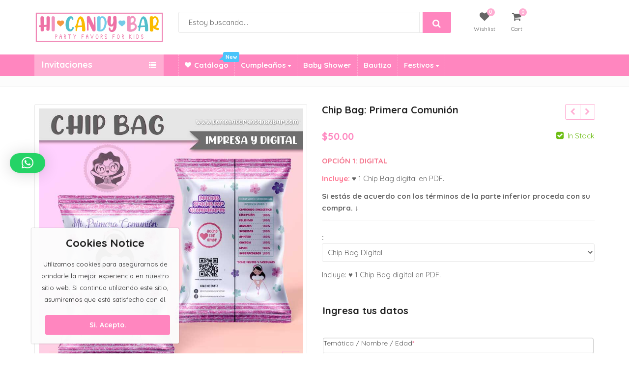

--- FILE ---
content_type: text/html; charset=UTF-8
request_url: https://comohaceruncandybar.com/shop/fiesta-digital/chip-bag-digital/chip-bag-primera-comunion-5/
body_size: 36981
content:
<!DOCTYPE html>
<html lang="es" >
<head>
	<meta charset="UTF-8">
	<meta name="viewport" content="width=device-width, initial-scale=1.0, maximum-scale=1.0, user-scalable=no">
	<link rel="profile" href="//gmpg.org/xfn/11">
	<link rel="pingback" href="https://comohaceruncandybar.com/xmlrpc.php">
						<script>document.documentElement.className = document.documentElement.className + ' yes-js js_active js'</script>
			<script type="text/javascript">
/* <![CDATA[ */
window.JetpackScriptData = {"site":{"icon":"https://i0.wp.com/comohaceruncandybar.com/wp-content/uploads/2023/05/cropped-cotrda.png?w=64\u0026ssl=1","title":"Como hacer un Candy bar: Tienda de  Kits e Invitaciones Imprimibles","host":"unknown","is_wpcom_platform":false}};
/* ]]> */
</script>
<meta name='robots' content='index, follow, max-image-preview:large, max-snippet:-1, max-video-preview:-1' />
	<style>img:is([sizes="auto" i], [sizes^="auto," i]) { contain-intrinsic-size: 3000px 1500px }</style>
	<script>window._wca = window._wca || [];</script>

	<!-- This site is optimized with the Yoast SEO plugin v25.5 - https://yoast.com/wordpress/plugins/seo/ -->
	<title>Chip Bag: Primera Comunión - Como hacer un Candy bar: Tienda de Kits e Invitaciones Imprimibles</title>
	<meta name="description" content="Las Bolsitas perfectas para tu candy bar Chip Bags Primera Comunión. Ideales para colocarles dulces. Papelería perfecta para tu evento." />
	<link rel="canonical" href="https://comohaceruncandybar.com/shop/fiesta-impresa/chip-bag-impresa/chip-bag-primera-comunion-5/" />
	<meta property="og:locale" content="es_MX" />
	<meta property="og:type" content="article" />
	<meta property="og:title" content="Chip Bag: Primera Comunión - Como hacer un Candy bar: Tienda de Kits e Invitaciones Imprimibles" />
	<meta property="og:description" content="Las Bolsitas perfectas para tu candy bar Chip Bags Primera Comunión. Ideales para colocarles dulces. Papelería perfecta para tu evento." />
	<meta property="og:url" content="https://comohaceruncandybar.com/shop/fiesta-impresa/chip-bag-impresa/chip-bag-primera-comunion-5/" />
	<meta property="og:site_name" content="Como hacer un Candy bar: Tienda de Kits e Invitaciones Imprimibles" />
	<meta property="article:publisher" content="https://www.facebook.com/comohaceruncandybar" />
	<meta property="article:modified_time" content="2022-04-10T04:48:11+00:00" />
	<meta property="og:image" content="https://comohaceruncandybar.com/wp-content/uploads/2022/01/6-COMUNION.jpg" />
	<meta property="og:image:width" content="800" />
	<meta property="og:image:height" content="800" />
	<meta property="og:image:type" content="image/jpeg" />
	<meta name="twitter:card" content="summary_large_image" />
	<meta name="twitter:label1" content="Tiempo de lectura" />
	<meta name="twitter:data1" content="2 minutos" />
	<script type="application/ld+json" class="yoast-schema-graph">{"@context":"https://schema.org","@graph":[{"@type":"WebPage","@id":"https://comohaceruncandybar.com/shop/fiesta-impresa/chip-bag-impresa/chip-bag-primera-comunion-5/","url":"https://comohaceruncandybar.com/shop/fiesta-impresa/chip-bag-impresa/chip-bag-primera-comunion-5/","name":"Chip Bag: Primera Comunión - Como hacer un Candy bar: Tienda de Kits e Invitaciones Imprimibles","isPartOf":{"@id":"https://comohaceruncandybar.com/#website"},"primaryImageOfPage":{"@id":"https://comohaceruncandybar.com/shop/fiesta-impresa/chip-bag-impresa/chip-bag-primera-comunion-5/#primaryimage"},"image":{"@id":"https://comohaceruncandybar.com/shop/fiesta-impresa/chip-bag-impresa/chip-bag-primera-comunion-5/#primaryimage"},"thumbnailUrl":"https://comohaceruncandybar.com/wp-content/uploads/2022/01/6-COMUNION.jpg","datePublished":"2022-01-27T03:03:16+00:00","dateModified":"2022-04-10T04:48:11+00:00","description":"Las Bolsitas perfectas para tu candy bar Chip Bags Primera Comunión. Ideales para colocarles dulces. Papelería perfecta para tu evento.","breadcrumb":{"@id":"https://comohaceruncandybar.com/shop/fiesta-impresa/chip-bag-impresa/chip-bag-primera-comunion-5/#breadcrumb"},"inLanguage":"es","potentialAction":[{"@type":"ReadAction","target":["https://comohaceruncandybar.com/shop/fiesta-impresa/chip-bag-impresa/chip-bag-primera-comunion-5/"]}]},{"@type":"ImageObject","inLanguage":"es","@id":"https://comohaceruncandybar.com/shop/fiesta-impresa/chip-bag-impresa/chip-bag-primera-comunion-5/#primaryimage","url":"https://comohaceruncandybar.com/wp-content/uploads/2022/01/6-COMUNION.jpg","contentUrl":"https://comohaceruncandybar.com/wp-content/uploads/2022/01/6-COMUNION.jpg","width":800,"height":800},{"@type":"BreadcrumbList","@id":"https://comohaceruncandybar.com/shop/fiesta-impresa/chip-bag-impresa/chip-bag-primera-comunion-5/#breadcrumb","itemListElement":[{"@type":"ListItem","position":1,"name":"Inicio","item":"https://comohaceruncandybar.com/"},{"@type":"ListItem","position":2,"name":"Shop","item":"https://comohaceruncandybar.com/shop-2/"},{"@type":"ListItem","position":3,"name":"Chip Bag: Primera Comunión"}]},{"@type":"WebSite","@id":"https://comohaceruncandybar.com/#website","url":"https://comohaceruncandybar.com/","name":"Como hacer un Candy bar: Tienda de Kits e Invitaciones Imprimibles","description":"Invitaciones digitales, party favors para fiestas infantiles.Decora tu fiesta con nosotros.","potentialAction":[{"@type":"SearchAction","target":{"@type":"EntryPoint","urlTemplate":"https://comohaceruncandybar.com/?s={search_term_string}"},"query-input":{"@type":"PropertyValueSpecification","valueRequired":true,"valueName":"search_term_string"}}],"inLanguage":"es"}]}</script>
	<!-- / Yoast SEO plugin. -->


<link rel='dns-prefetch' href='//js.hs-scripts.com' />
<link rel='dns-prefetch' href='//stats.wp.com' />
<link rel='dns-prefetch' href='//fonts.googleapis.com' />
<link rel='dns-prefetch' href='//c0.wp.com' />
<link rel='preconnect' href='https://fonts.gstatic.com' crossorigin />
<link rel="alternate" type="application/rss+xml" title="Como hacer un Candy bar: Tienda de  Kits e Invitaciones Imprimibles &raquo; Feed" href="https://comohaceruncandybar.com/feed/" />
<link rel="alternate" type="application/rss+xml" title="Como hacer un Candy bar: Tienda de  Kits e Invitaciones Imprimibles &raquo; RSS de los comentarios" href="https://comohaceruncandybar.com/comments/feed/" />
<link rel='stylesheet' id='zoo-cw-css' href='https://comohaceruncandybar.com/wp-content/plugins/clever-swatches/assets/css/clever-swatches-style.css?ver=6.8.3' type='text/css' media='all' />
<style id='wp-emoji-styles-inline-css' type='text/css'>

	img.wp-smiley, img.emoji {
		display: inline !important;
		border: none !important;
		box-shadow: none !important;
		height: 1em !important;
		width: 1em !important;
		margin: 0 0.07em !important;
		vertical-align: -0.1em !important;
		background: none !important;
		padding: 0 !important;
	}
</style>
<link rel='stylesheet' id='wp-block-library-css' href='https://c0.wp.com/c/6.8.3/wp-includes/css/dist/block-library/style.min.css' type='text/css' media='all' />
<style id='wp-block-library-theme-inline-css' type='text/css'>
.wp-block-audio :where(figcaption){color:#555;font-size:13px;text-align:center}.is-dark-theme .wp-block-audio :where(figcaption){color:#ffffffa6}.wp-block-audio{margin:0 0 1em}.wp-block-code{border:1px solid #ccc;border-radius:4px;font-family:Menlo,Consolas,monaco,monospace;padding:.8em 1em}.wp-block-embed :where(figcaption){color:#555;font-size:13px;text-align:center}.is-dark-theme .wp-block-embed :where(figcaption){color:#ffffffa6}.wp-block-embed{margin:0 0 1em}.blocks-gallery-caption{color:#555;font-size:13px;text-align:center}.is-dark-theme .blocks-gallery-caption{color:#ffffffa6}:root :where(.wp-block-image figcaption){color:#555;font-size:13px;text-align:center}.is-dark-theme :root :where(.wp-block-image figcaption){color:#ffffffa6}.wp-block-image{margin:0 0 1em}.wp-block-pullquote{border-bottom:4px solid;border-top:4px solid;color:currentColor;margin-bottom:1.75em}.wp-block-pullquote cite,.wp-block-pullquote footer,.wp-block-pullquote__citation{color:currentColor;font-size:.8125em;font-style:normal;text-transform:uppercase}.wp-block-quote{border-left:.25em solid;margin:0 0 1.75em;padding-left:1em}.wp-block-quote cite,.wp-block-quote footer{color:currentColor;font-size:.8125em;font-style:normal;position:relative}.wp-block-quote:where(.has-text-align-right){border-left:none;border-right:.25em solid;padding-left:0;padding-right:1em}.wp-block-quote:where(.has-text-align-center){border:none;padding-left:0}.wp-block-quote.is-large,.wp-block-quote.is-style-large,.wp-block-quote:where(.is-style-plain){border:none}.wp-block-search .wp-block-search__label{font-weight:700}.wp-block-search__button{border:1px solid #ccc;padding:.375em .625em}:where(.wp-block-group.has-background){padding:1.25em 2.375em}.wp-block-separator.has-css-opacity{opacity:.4}.wp-block-separator{border:none;border-bottom:2px solid;margin-left:auto;margin-right:auto}.wp-block-separator.has-alpha-channel-opacity{opacity:1}.wp-block-separator:not(.is-style-wide):not(.is-style-dots){width:100px}.wp-block-separator.has-background:not(.is-style-dots){border-bottom:none;height:1px}.wp-block-separator.has-background:not(.is-style-wide):not(.is-style-dots){height:2px}.wp-block-table{margin:0 0 1em}.wp-block-table td,.wp-block-table th{word-break:normal}.wp-block-table :where(figcaption){color:#555;font-size:13px;text-align:center}.is-dark-theme .wp-block-table :where(figcaption){color:#ffffffa6}.wp-block-video :where(figcaption){color:#555;font-size:13px;text-align:center}.is-dark-theme .wp-block-video :where(figcaption){color:#ffffffa6}.wp-block-video{margin:0 0 1em}:root :where(.wp-block-template-part.has-background){margin-bottom:0;margin-top:0;padding:1.25em 2.375em}
</style>
<style id='classic-theme-styles-inline-css' type='text/css'>
/*! This file is auto-generated */
.wp-block-button__link{color:#fff;background-color:#32373c;border-radius:9999px;box-shadow:none;text-decoration:none;padding:calc(.667em + 2px) calc(1.333em + 2px);font-size:1.125em}.wp-block-file__button{background:#32373c;color:#fff;text-decoration:none}
</style>
<link rel='stylesheet' id='mediaelement-css' href='https://c0.wp.com/c/6.8.3/wp-includes/js/mediaelement/mediaelementplayer-legacy.min.css' type='text/css' media='all' />
<link rel='stylesheet' id='wp-mediaelement-css' href='https://c0.wp.com/c/6.8.3/wp-includes/js/mediaelement/wp-mediaelement.min.css' type='text/css' media='all' />
<style id='jetpack-sharing-buttons-style-inline-css' type='text/css'>
.jetpack-sharing-buttons__services-list{display:flex;flex-direction:row;flex-wrap:wrap;gap:0;list-style-type:none;margin:5px;padding:0}.jetpack-sharing-buttons__services-list.has-small-icon-size{font-size:12px}.jetpack-sharing-buttons__services-list.has-normal-icon-size{font-size:16px}.jetpack-sharing-buttons__services-list.has-large-icon-size{font-size:24px}.jetpack-sharing-buttons__services-list.has-huge-icon-size{font-size:36px}@media print{.jetpack-sharing-buttons__services-list{display:none!important}}.editor-styles-wrapper .wp-block-jetpack-sharing-buttons{gap:0;padding-inline-start:0}ul.jetpack-sharing-buttons__services-list.has-background{padding:1.25em 2.375em}
</style>
<link rel='stylesheet' id='jquery-selectBox-css' href='https://comohaceruncandybar.com/wp-content/plugins/yith-woocommerce-wishlist/assets/css/jquery.selectBox.css?ver=1.2.0' type='text/css' media='all' />
<link rel='stylesheet' id='woocommerce_prettyPhoto_css-css' href='//comohaceruncandybar.com/wp-content/plugins/woocommerce/assets/css/prettyPhoto.css?ver=3.1.6' type='text/css' media='all' />
<link rel='stylesheet' id='yith-wcwl-main-css' href='https://comohaceruncandybar.com/wp-content/plugins/yith-woocommerce-wishlist/assets/css/style.css?ver=4.7.0' type='text/css' media='all' />
<style id='yith-wcwl-main-inline-css' type='text/css'>
 :root { --rounded-corners-radius: 16px; --add-to-cart-rounded-corners-radius: 16px; --color-headers-background: #F4F4F4; --feedback-duration: 3s } 
 :root { --rounded-corners-radius: 16px; --add-to-cart-rounded-corners-radius: 16px; --color-headers-background: #F4F4F4; --feedback-duration: 3s } 
</style>
<link rel='stylesheet' id='cr-frontend-css-css' href='https://comohaceruncandybar.com/wp-content/plugins/customer-reviews-woocommerce/css/frontend.css?ver=5.96.0' type='text/css' media='all' />
<link rel='stylesheet' id='cr-badges-css-css' href='https://comohaceruncandybar.com/wp-content/plugins/customer-reviews-woocommerce/css/badges.css?ver=5.96.0' type='text/css' media='all' />
<style id='global-styles-inline-css' type='text/css'>
:root{--wp--preset--aspect-ratio--square: 1;--wp--preset--aspect-ratio--4-3: 4/3;--wp--preset--aspect-ratio--3-4: 3/4;--wp--preset--aspect-ratio--3-2: 3/2;--wp--preset--aspect-ratio--2-3: 2/3;--wp--preset--aspect-ratio--16-9: 16/9;--wp--preset--aspect-ratio--9-16: 9/16;--wp--preset--color--black: #000000;--wp--preset--color--cyan-bluish-gray: #abb8c3;--wp--preset--color--white: #ffffff;--wp--preset--color--pale-pink: #f78da7;--wp--preset--color--vivid-red: #cf2e2e;--wp--preset--color--luminous-vivid-orange: #ff6900;--wp--preset--color--luminous-vivid-amber: #fcb900;--wp--preset--color--light-green-cyan: #7bdcb5;--wp--preset--color--vivid-green-cyan: #00d084;--wp--preset--color--pale-cyan-blue: #8ed1fc;--wp--preset--color--vivid-cyan-blue: #0693e3;--wp--preset--color--vivid-purple: #9b51e0;--wp--preset--gradient--vivid-cyan-blue-to-vivid-purple: linear-gradient(135deg,rgba(6,147,227,1) 0%,rgb(155,81,224) 100%);--wp--preset--gradient--light-green-cyan-to-vivid-green-cyan: linear-gradient(135deg,rgb(122,220,180) 0%,rgb(0,208,130) 100%);--wp--preset--gradient--luminous-vivid-amber-to-luminous-vivid-orange: linear-gradient(135deg,rgba(252,185,0,1) 0%,rgba(255,105,0,1) 100%);--wp--preset--gradient--luminous-vivid-orange-to-vivid-red: linear-gradient(135deg,rgba(255,105,0,1) 0%,rgb(207,46,46) 100%);--wp--preset--gradient--very-light-gray-to-cyan-bluish-gray: linear-gradient(135deg,rgb(238,238,238) 0%,rgb(169,184,195) 100%);--wp--preset--gradient--cool-to-warm-spectrum: linear-gradient(135deg,rgb(74,234,220) 0%,rgb(151,120,209) 20%,rgb(207,42,186) 40%,rgb(238,44,130) 60%,rgb(251,105,98) 80%,rgb(254,248,76) 100%);--wp--preset--gradient--blush-light-purple: linear-gradient(135deg,rgb(255,206,236) 0%,rgb(152,150,240) 100%);--wp--preset--gradient--blush-bordeaux: linear-gradient(135deg,rgb(254,205,165) 0%,rgb(254,45,45) 50%,rgb(107,0,62) 100%);--wp--preset--gradient--luminous-dusk: linear-gradient(135deg,rgb(255,203,112) 0%,rgb(199,81,192) 50%,rgb(65,88,208) 100%);--wp--preset--gradient--pale-ocean: linear-gradient(135deg,rgb(255,245,203) 0%,rgb(182,227,212) 50%,rgb(51,167,181) 100%);--wp--preset--gradient--electric-grass: linear-gradient(135deg,rgb(202,248,128) 0%,rgb(113,206,126) 100%);--wp--preset--gradient--midnight: linear-gradient(135deg,rgb(2,3,129) 0%,rgb(40,116,252) 100%);--wp--preset--font-size--small: 13px;--wp--preset--font-size--medium: 20px;--wp--preset--font-size--large: 36px;--wp--preset--font-size--x-large: 42px;--wp--preset--spacing--20: 0.44rem;--wp--preset--spacing--30: 0.67rem;--wp--preset--spacing--40: 1rem;--wp--preset--spacing--50: 1.5rem;--wp--preset--spacing--60: 2.25rem;--wp--preset--spacing--70: 3.38rem;--wp--preset--spacing--80: 5.06rem;--wp--preset--shadow--natural: 6px 6px 9px rgba(0, 0, 0, 0.2);--wp--preset--shadow--deep: 12px 12px 50px rgba(0, 0, 0, 0.4);--wp--preset--shadow--sharp: 6px 6px 0px rgba(0, 0, 0, 0.2);--wp--preset--shadow--outlined: 6px 6px 0px -3px rgba(255, 255, 255, 1), 6px 6px rgba(0, 0, 0, 1);--wp--preset--shadow--crisp: 6px 6px 0px rgba(0, 0, 0, 1);}:where(.is-layout-flex){gap: 0.5em;}:where(.is-layout-grid){gap: 0.5em;}body .is-layout-flex{display: flex;}.is-layout-flex{flex-wrap: wrap;align-items: center;}.is-layout-flex > :is(*, div){margin: 0;}body .is-layout-grid{display: grid;}.is-layout-grid > :is(*, div){margin: 0;}:where(.wp-block-columns.is-layout-flex){gap: 2em;}:where(.wp-block-columns.is-layout-grid){gap: 2em;}:where(.wp-block-post-template.is-layout-flex){gap: 1.25em;}:where(.wp-block-post-template.is-layout-grid){gap: 1.25em;}.has-black-color{color: var(--wp--preset--color--black) !important;}.has-cyan-bluish-gray-color{color: var(--wp--preset--color--cyan-bluish-gray) !important;}.has-white-color{color: var(--wp--preset--color--white) !important;}.has-pale-pink-color{color: var(--wp--preset--color--pale-pink) !important;}.has-vivid-red-color{color: var(--wp--preset--color--vivid-red) !important;}.has-luminous-vivid-orange-color{color: var(--wp--preset--color--luminous-vivid-orange) !important;}.has-luminous-vivid-amber-color{color: var(--wp--preset--color--luminous-vivid-amber) !important;}.has-light-green-cyan-color{color: var(--wp--preset--color--light-green-cyan) !important;}.has-vivid-green-cyan-color{color: var(--wp--preset--color--vivid-green-cyan) !important;}.has-pale-cyan-blue-color{color: var(--wp--preset--color--pale-cyan-blue) !important;}.has-vivid-cyan-blue-color{color: var(--wp--preset--color--vivid-cyan-blue) !important;}.has-vivid-purple-color{color: var(--wp--preset--color--vivid-purple) !important;}.has-black-background-color{background-color: var(--wp--preset--color--black) !important;}.has-cyan-bluish-gray-background-color{background-color: var(--wp--preset--color--cyan-bluish-gray) !important;}.has-white-background-color{background-color: var(--wp--preset--color--white) !important;}.has-pale-pink-background-color{background-color: var(--wp--preset--color--pale-pink) !important;}.has-vivid-red-background-color{background-color: var(--wp--preset--color--vivid-red) !important;}.has-luminous-vivid-orange-background-color{background-color: var(--wp--preset--color--luminous-vivid-orange) !important;}.has-luminous-vivid-amber-background-color{background-color: var(--wp--preset--color--luminous-vivid-amber) !important;}.has-light-green-cyan-background-color{background-color: var(--wp--preset--color--light-green-cyan) !important;}.has-vivid-green-cyan-background-color{background-color: var(--wp--preset--color--vivid-green-cyan) !important;}.has-pale-cyan-blue-background-color{background-color: var(--wp--preset--color--pale-cyan-blue) !important;}.has-vivid-cyan-blue-background-color{background-color: var(--wp--preset--color--vivid-cyan-blue) !important;}.has-vivid-purple-background-color{background-color: var(--wp--preset--color--vivid-purple) !important;}.has-black-border-color{border-color: var(--wp--preset--color--black) !important;}.has-cyan-bluish-gray-border-color{border-color: var(--wp--preset--color--cyan-bluish-gray) !important;}.has-white-border-color{border-color: var(--wp--preset--color--white) !important;}.has-pale-pink-border-color{border-color: var(--wp--preset--color--pale-pink) !important;}.has-vivid-red-border-color{border-color: var(--wp--preset--color--vivid-red) !important;}.has-luminous-vivid-orange-border-color{border-color: var(--wp--preset--color--luminous-vivid-orange) !important;}.has-luminous-vivid-amber-border-color{border-color: var(--wp--preset--color--luminous-vivid-amber) !important;}.has-light-green-cyan-border-color{border-color: var(--wp--preset--color--light-green-cyan) !important;}.has-vivid-green-cyan-border-color{border-color: var(--wp--preset--color--vivid-green-cyan) !important;}.has-pale-cyan-blue-border-color{border-color: var(--wp--preset--color--pale-cyan-blue) !important;}.has-vivid-cyan-blue-border-color{border-color: var(--wp--preset--color--vivid-cyan-blue) !important;}.has-vivid-purple-border-color{border-color: var(--wp--preset--color--vivid-purple) !important;}.has-vivid-cyan-blue-to-vivid-purple-gradient-background{background: var(--wp--preset--gradient--vivid-cyan-blue-to-vivid-purple) !important;}.has-light-green-cyan-to-vivid-green-cyan-gradient-background{background: var(--wp--preset--gradient--light-green-cyan-to-vivid-green-cyan) !important;}.has-luminous-vivid-amber-to-luminous-vivid-orange-gradient-background{background: var(--wp--preset--gradient--luminous-vivid-amber-to-luminous-vivid-orange) !important;}.has-luminous-vivid-orange-to-vivid-red-gradient-background{background: var(--wp--preset--gradient--luminous-vivid-orange-to-vivid-red) !important;}.has-very-light-gray-to-cyan-bluish-gray-gradient-background{background: var(--wp--preset--gradient--very-light-gray-to-cyan-bluish-gray) !important;}.has-cool-to-warm-spectrum-gradient-background{background: var(--wp--preset--gradient--cool-to-warm-spectrum) !important;}.has-blush-light-purple-gradient-background{background: var(--wp--preset--gradient--blush-light-purple) !important;}.has-blush-bordeaux-gradient-background{background: var(--wp--preset--gradient--blush-bordeaux) !important;}.has-luminous-dusk-gradient-background{background: var(--wp--preset--gradient--luminous-dusk) !important;}.has-pale-ocean-gradient-background{background: var(--wp--preset--gradient--pale-ocean) !important;}.has-electric-grass-gradient-background{background: var(--wp--preset--gradient--electric-grass) !important;}.has-midnight-gradient-background{background: var(--wp--preset--gradient--midnight) !important;}.has-small-font-size{font-size: var(--wp--preset--font-size--small) !important;}.has-medium-font-size{font-size: var(--wp--preset--font-size--medium) !important;}.has-large-font-size{font-size: var(--wp--preset--font-size--large) !important;}.has-x-large-font-size{font-size: var(--wp--preset--font-size--x-large) !important;}
:where(.wp-block-post-template.is-layout-flex){gap: 1.25em;}:where(.wp-block-post-template.is-layout-grid){gap: 1.25em;}
:where(.wp-block-columns.is-layout-flex){gap: 2em;}:where(.wp-block-columns.is-layout-grid){gap: 2em;}
:root :where(.wp-block-pullquote){font-size: 1.5em;line-height: 1.6;}
</style>
<link rel='stylesheet' id='contact-form-7-css' href='https://comohaceruncandybar.com/wp-content/plugins/contact-form-7/includes/css/styles.css?ver=6.1' type='text/css' media='all' />
<link rel='stylesheet' id='hookmeup-css' href='https://comohaceruncandybar.com/wp-content/plugins/hookmeup/public/assets/css/hmu-public.css?ver=1.2.1' type='text/css' media='all' />
<link rel='stylesheet' id='cookie-notice-front-css' href='https://comohaceruncandybar.com/wp-content/plugins/pl-emallshop-extensions/assets/css/cookie-notice.css?ver=6.8.3' type='text/css' media='all' />
<link rel='stylesheet' id='ets_woo_qa_style_css-css' href='https://comohaceruncandybar.com/wp-content/plugins/product-questions-answers-for-woocommerce/asset/css/ets_woo_qa_style.css?ver=1.0' type='text/css' media='all' />
<link rel='stylesheet' id='photoswipe-css' href='https://c0.wp.com/p/woocommerce/10.4.3/assets/css/photoswipe/photoswipe.min.css' type='text/css' media='all' />
<link rel='stylesheet' id='photoswipe-default-skin-css' href='https://c0.wp.com/p/woocommerce/10.4.3/assets/css/photoswipe/default-skin/default-skin.min.css' type='text/css' media='all' />
<style id='woocommerce-inline-inline-css' type='text/css'>
.woocommerce form .form-row .required { visibility: hidden; }
</style>
<link rel='stylesheet' id='pdfp-public-css' href='https://comohaceruncandybar.com/wp-content/plugins/pdf-poster/dist/public.css?ver=2.1.24' type='text/css' media='all' />
<link rel='stylesheet' id='dflip-style-css' href='https://comohaceruncandybar.com/wp-content/plugins/3d-flipbook-dflip-lite/assets/css/dflip.min.css?ver=2.3.75' type='text/css' media='all' />
<link rel='stylesheet' id='wcpa-frontend-css' href='https://comohaceruncandybar.com/wp-content/plugins/woo-custom-product-addons/assets/css/style_0.css?ver=3.0.19' type='text/css' media='all' />
<link rel='stylesheet' id='jquery-fixedheadertable-style-css' href='https://comohaceruncandybar.com/wp-content/plugins/yith-woocommerce-compare/assets/css/jquery.dataTables.css?ver=1.10.18' type='text/css' media='all' />
<link rel='stylesheet' id='yith_woocompare_page-css' href='https://comohaceruncandybar.com/wp-content/plugins/yith-woocommerce-compare/assets/css/compare.css?ver=3.2.0' type='text/css' media='all' />
<link rel='stylesheet' id='yith-woocompare-widget-css' href='https://comohaceruncandybar.com/wp-content/plugins/yith-woocommerce-compare/assets/css/widget.css?ver=3.2.0' type='text/css' media='all' />
<link rel='stylesheet' id='bsf-Defaults-css' href='https://comohaceruncandybar.com/wp-content/uploads/smile_fonts/Defaults/Defaults.css?ver=3.19.14' type='text/css' media='all' />
<link rel="preload" as="style" href="https://fonts.googleapis.com/css?family=Quicksand:300,400,500,700&#038;display=swap&#038;ver=1708393927" /><link rel="stylesheet" href="https://fonts.googleapis.com/css?family=Quicksand:300,400,500,700&#038;display=swap&#038;ver=1708393927" media="print" onload="this.media='all'"><noscript><link rel="stylesheet" href="https://fonts.googleapis.com/css?family=Quicksand:300,400,500,700&#038;display=swap&#038;ver=1708393927" /></noscript><link rel='stylesheet' id='emallshop-style-css' href='https://comohaceruncandybar.com/wp-content/themes/emallshop/style.css?ver=6.8.3' type='text/css' media='all' />
<link rel='stylesheet' id='bootstrap-css' href='https://comohaceruncandybar.com/wp-content/themes/emallshop/assets/css/bootstrap.min.css?ver=3.3.7' type='text/css' media='all' />
<link rel='stylesheet' id='font-awesome-css' href='https://comohaceruncandybar.com/wp-content/themes/emallshop/assets/css/font-awesome.min.css?ver=4.6.3' type='text/css' media='all' />
<link rel='stylesheet' id='emallshop-woocommerce-css' href='https://comohaceruncandybar.com/wp-content/themes/emallshop/assets/css/woocommerce.css?ver=6.8.3' type='text/css' media='all' />
<link rel='stylesheet' id='emallshop-woocommerce-layout-css' href='https://comohaceruncandybar.com/wp-content/themes/emallshop/assets/css/woocommerce-layout.css?ver=6.8.3' type='text/css' media='all' />
<link rel='stylesheet' id='owl-carousel-css' href='https://comohaceruncandybar.com/wp-content/themes/emallshop/assets/css/owl.carousel.min.css?ver=2.2.1' type='text/css' media='all' />
<link rel='stylesheet' id='owl-theme-default-css' href='https://comohaceruncandybar.com/wp-content/themes/emallshop/assets/css/owl.theme.default.min.css?ver=2.2.1' type='text/css' media='all' />
<link rel='stylesheet' id='slick-css' href='https://comohaceruncandybar.com/wp-content/themes/emallshop/assets/css/slick.css?ver=6.8.3' type='text/css' media='all' />
<link rel='stylesheet' id='magnific-popup-css' href='https://comohaceruncandybar.com/wp-content/themes/emallshop/assets/css/magnific-popup.css?ver=1.1.0' type='text/css' media='all' />
<link rel='stylesheet' id='animate-css' href='https://comohaceruncandybar.com/wp-content/themes/emallshop/assets/css/animate.min.css?ver=3.7.2' type='text/css' media='all' />
<link rel='stylesheet' id='emallshop-base-css' href='https://comohaceruncandybar.com/wp-content/themes/emallshop/assets/css/style.css?ver=6.8.3' type='text/css' media='all' />
<style id='emallshop-base-inline-css' type='text/css'>

	/*
	* Theme Font
	*/
	body,
	button,
	input,
	select,
	textarea {
		font-family:Quicksand !important;
		font-size:15px;
		font-weight:400;
	}
	::-webkit-input-placeholder {
		font-family:Quicksand;
	}
	:-moz-placeholder {
		font-family:Quicksand;
	}
	::-moz-placeholder {
		font-family:Quicksand;
	}
	:-ms-input-placeholder {
		font-family:Quicksand;
	}
	
	/* 
	* page width
	*/
	.wrapper.boxed-layout, .wrapper .container{
		width:1170px;
	}
	
	/* 
	* Body color Scheme 
	*/
	body{
		color:#656565;
	}
	h1, h2, h3, h4, h5, h6{
		color:#212121;
	}
	a, .woocommerce ul.cart_list li a, .emallshop-vertical-menu.main-navigation > li > a{
		color:#212121;
	}
	a:hover, a:focus, #header .header-cart-content .cart-item-detail a:hover, .category-entry:hover .category-content a, .entry-media .post-link:hover a, .woocommerce ul.cart_list li a:hover, .entry-footer a:hover, .entry-title a:hover, .emallshop-vertical-menu.main-navigation > li > a:hover, .header-navigation .emallshop-vertical-menu.main-navigation > li.menu-item-has-children:hover > a, .header-navigation .emallshop-vertical-menu.main-navigation li.current-menu-ancestor > a, .header-navigation .emallshop-vertical-menu.main-navigation li.current-page-ancestor > a, .header-navigation .emallshop-vertical-menu.main-navigation > li.current_page_item > a {
		color:#ff86bf;
	}
	.header-cart-content .cart_list.product_list_widget .mini_cart_item_title, .header-cart-content .cart_list.product_list_widget .empty, .header-cart-content .total, .header-cart-content .header_shopping_cart, .wishlist_table.images_grid li .item-details table.item-details-table td.label, .wishlist_table.mobile li .item-details table.item-details-table td.label, .wishlist_table.mobile li table.additional-info td.label, .wishlist_table.modern_grid li .item-details table.item-details-table td.label, .woocommerce .single-product-entry ul.zoo-cw-variations li .label label{
		color:#656565;
	}
	.product_list_widget .mini_cart_item .quantity, .woocommerce.widget_shopping_cart .total .amount, .header-cart-content .header_shopping_cart p.total .amount, .woocommerce ul.products .product-entry .product-content .price, .widget .product-price, .widget .product-categories li.current-cat-parent > a, .widget .product-categories li.current-cat-parent > span, .widget .product-categories li.current-cat > a, .widget .product-categories li.current-cat > span, .woocommerce .single-product-entry .product-price .price, .woocommerce .single-product-entry .single_variation .price, .single-product-entry .entry-summary .product-title-price .amount, .single-product-entry .entry-summary .product-title-price del, .single-product-entry .entry-summary .product-title-price ins, .entry-content .more-link, .portfolio-content .more-link, .services ul.services .service-item i, .entry-footer a, .entry-title a, .woocommerce .woocommerce-pagination ul.page-numbers span,.woocommerce .woocommerce-pagination ul.page-numbers a, .wcv_pagination .page-numbers span, .wcv_pagination .page-numbers a, .woocommerce ul.products .product-buttons .quickview:before, .woocommerce  ul.products .product-image .quickview-button a, .category-content, .category_and_sub_category_box .show-all-cate a, .categories-slider-content.sub_category_box .show-all-cate a, .entry-day, .woocommerce .single-product-entry .entry-summary .product_meta .sku_wrapper span, .woocommerce .single-product-entry .entry-summary .product_meta .brand_in a, .woocommerce .single-product-entry .entry-summary .product_meta .posted_in a, .woocommerce .single-product-entry .entry-summary .product_meta .tagged_as a, article.post .entry-header h2, .comment-list .comment-reply-link, .portfolio-list .portfolioFilter a, .portfolio-skill a, .entry-information ul p i, .portfolio-list .effect4 .portfolio-content, .header-middle .customer-support, .posts-navigation .pagination > li > a, .posts-navigation .pagination > li > span, .live-search-results .search-product-price, .dokan-pagination-container .dokan-pagination li a, .widget .woocommerce-Price-amount, .woocommerce div.product p.price, .woocommerce div.product span.price, table.group_table .label, table.group_table .price, .price.user-login a{
		color:#ff86bf;
	}
	.product-toolbar .gridlist-toggle > a, .woocommerce ul.products .product-buttons .compare:before, .woocommerce ul.products .product-buttons .add_to_wishlist:before, .woocommerce ul.products .yith-wcwl-wishlistaddedbrowse a:before, .woocommerce ul.products .yith-wcwl-wishlistexistsbrowse a:before, .woocommerce ul.products .product-content .product-buttons .quickview:before, .owl-theme .owl-nav .owl-prev, .owl-theme .owl-nav .owl-next, .single-product-entry .slick-arrow:before, .woocommerce-product-gallery__trigger:before, .single-product-entry .entry-summary .product-navbar, .woocommerce .single-product-entry .entry-summary .compare, .woocommerce .single-product-entry .entry-summary .yith-wcwl-add-to-wishlist a, .single-product-entry .entry-summary .product_meta .brand_in a:hover, .single-product-entry .entry-summary .product_meta .posted_in a:hover, .single-product-entry .entry-summary .product_meta .tagged_as a:hover, .post-navigation a, .header-post-navigation .nav-links li a, .woocommerce .widget_layered_nav ul.yith-wcan-label li a, .woocommerce-page .widget_layered_nav ul.yith-wcan-label li a, .woocommerce .widget_layered_nav ul.yith-wcan-label li span, .woocommerce-page .widget_layered_nav ul.yith-wcan-label li span, .footer .widget  ul.services .service-icon, .woocommerce ul.products .product-entry .product-content a:hover h3, article .hover-overlay-btn a i{
		color:#ffaed3;
	}
	button, .button, input[type="button"], input[type="reset"], input[type="submit"], .wp-block-search__button, .woocommerce #respond input#submit.alt, .woocommerce a.button.alt, .woocommerce button.button.alt, .woocommerce input.button.alt, .widget .tagcloud a:hover, .woocommerce div.product .woocommerce-tabs ul.tabs li.active, .woocommerce  ul.products .product-content .product-buttons .product-cart a.added_to_cart, .pagination .page-numbers.current, .lmp_load_more_button .lmp_button, .cwallowcookies.button, .entry-content .more-link:hover, .entry-summary .more-link:hover, .portfolio-content .more-link:hover, .entry-media blockquote, .entry-media .post-link, .woocommerce .woocommerce-pagination ul.page-numbers span.current, .woocommerce .woocommerce-pagination ul.page-numbers a:hover, .wcv_pagination .page-numbers span.current, .wcv_pagination .page-numbers a:hover, .widget_price_filter .ui-slider .ui-slider-handle, .product-section .section-tab .nav-tabs li a:hover, .product-section .section-tab .nav-tabs li.active a, .testimonials .quote-content p, .testimonials-list .quote-content p, .entry-date .entry-month, .back-to-top, .portfolio-list .portfolioFilter a.current, .portfolio-list .portfolioFilter a:hover, .portfolio-list .effect1 .hentry:hover .portfolio-content, .portfolio-list .effect2 .hentry:hover .portfolio-content, .portfolio-list .effect3 .hentry:hover .portfolio-content, .woocommerce-MyAccount-navigation > ul li a, .header-cart-content .cart-style-1 .cart-icon, .header-cart-content .heading-cart.cart-style-3 > i, .posts-navigation .pagination > li:hover > a, .topbar-notification .news-title, .owl-nav .owl-prev:hover, .owl-nav .owl-next:hover, .product-items li.product .product-image .owl-theme .owl-controls .owl-dot.active span, .product-items li.product .product-image .owl-theme .owl-controls.clickable .owl-dot:hover span, .woocommerce  ul.products.product-style3.grid-view li.product:hover .product-buttons .product-cart a, .woocommerce  ul.products.product-style3.product-carousel li.product:hover .product-buttons .product-cart a, .dokan-dashboard .dokan-dash-sidebar ul.dokan-dashboard-menu, input.dokan-btn-theme[type="submit"], a.dokan-btn-theme, .dokan-btn-theme, .dokan-single-store .profile-frame, .pagination-wrap ul.pagination > li > a:hover, .pagination-wrap ul.pagination > li > span.current, .dokan-pagination-container .dokan-pagination li:hover a, .dokan-pagination-container .dokan-pagination li.active a, input.dokan-btn-default[type="submit"], a.dokan-btn-default, .dokan-btn-default, .search-box-wrapper .search-box, .mobile-nav-tabs li.active{
		background-color:#ff86bf;
	}
	.woocommerce .selectBox-options li.selectBox-selected a{
		background-color:#ff86bf !important;
	}
	.category-menu .category-menu-title, button:hover, .button:hover, input[type="button"]:hover, input[type="reset"]:hover, input[type="submit"]:hover,  input[type="submit"]:focus, .woocommerce #respond input#submit.alt:hover, .woocommerce a.button.alt:hover, .woocommerce button.button.alt:hover, .woocommerce input.button.alt:hover, .live-search-results .autocomplete-suggestion:hover, .live-search-results .autocomplete-suggestion.autocomplete-selected, .lmp_load_more_button .lmp_button:hover, .cwallowcookies.button:hover, .cwcookiesmoreinfo.button:hover, .product-toolbar .gridlist-toggle .grid-view.active, .product-toolbar .gridlist-toggle .grid-view:hover, .product-toolbar .gridlist-toggle .list-view.active, .product-toolbar .gridlist-toggle .list-view:hover, .woocommerce ul.products .product-buttons .compare:hover, .woocommerce ul.products .product-buttons .compare.added, .woocommerce ul.products .product-buttons .add_to_wishlist:hover, .woocommerce ul.products .yith-wcwl-wishlistaddedbrowse a, .woocommerce ul.products .yith-wcwl-wishlistexistsbrowse a, .woocommerce ul.products .product-content .product-buttons .quickview:hover, .owl-theme .owl-dots .owl-dot.active span, .owl-theme .owl-dots .owl-dot:hover span, .owl-theme .owl-nav .owl-prev:hover, .owl-theme .owl-nav .owl-next:hover, .woocommerce .widget_price_filter .ui-slider .ui-slider-range, .countdown .countdown-section, .single-product-entry .slick-slider .slick-prev:hover, .single-product-entry .slick-slider .slick-next:hover, .woocommerce-product-gallery__trigger:hover:before, .woocommerce .single-product-entry .entry-summary .yith-wcwl-add-to-wishlist:hover, .woocommerce .single-product-entry .entry-summary .yith-wcwl-add-to-wishlist:hover a, .woocommerce .single-product-entry .entry-summary .compare:hover, .single-product-entry .entry-summary .product-prev:hover .product-navbar, .single-product-entry .entry-summary .product-next:hover .product-navbar, .back-to-top:hover, .post-navigation .nav-previous:hover, .post-navigation .nav-next:hover, .header-post-navigation .nav-links li:hover, .portfolio-content .project-url a, .woocommerce-MyAccount-navigation > ul li a:hover, .topbar-cart .mini-cart-count, .header-cart-content .cart-style-2 .mini-cart-count,.header-wishlist .wishlist-count,.navbar-icon .wishlist-count,.navbar-icon .compare-count,.header-compare .compare-count, .navbar-icon .cart-count, .topbar-cart .mini-cart-count, .header-navigation .header-cart-content .cart-style-1 .cart-icon, .header-navigation .header-cart-content .heading-cart.cart-style-3 > i, .woocommerce .widget_layered_nav ul.yith-wcan-label li a:hover, .woocommerce-page .widget_layered_nav ul.yith-wcan-label li a:hover, .woocommerce .widget_layered_nav ul.yith-wcan-label li.chosen a, .woocommerce-page .widget_layered_nav ul.yith-wcan-label li.chosen a, .product-items li.product .product-image .owl-nav .owl-prev, .product-items li.product .product-image .owl-nav .owl-next, article .hover-overlay-btn a i:hover, .hover-overlay-buttons .icon-animation:hover, .dokan-dashboard .dokan-dash-sidebar ul.dokan-dashboard-menu li:hover, .dokan-dashboard .dokan-dash-sidebar ul.dokan-dashboard-menu li.active, .dokan-dashboard .dokan-dash-sidebar ul.dokan-dashboard-menu li.dokan-common-links a:hover, input.dokan-btn-theme[type="submit"]:hover, a.dokan-btn-theme:hover, .dokan-btn-theme:hover, input.dokan-btn-theme[type="submit"]:focus, a.dokan-btn-theme:focus, .dokan-btn-theme:focus, input.dokan-btn-theme[type="submit"]:active, a.dokan-btn-theme:active, .dokan-btn-theme:active, input.dokan-btn-theme.active[type="submit"], a.dokan-btn-theme.active, .dokan-btn-theme.active, .open .dropdown-toggleinput.dokan-btn-theme[type="submit"], .open .dropdown-togglea.dokan-btn-theme, .open .dropdown-toggle.dokan-btn-theme, .dokan-single-store .profile-frame .profile-info-box .profile-info-summery-wrapper .profile-info-summery, input.dokan-btn-default[type="submit"]:hover, a.dokan-btn-default:hover, .dokan-btn-default:hover{
		background-color:#ffaed3;
	}
	.woocommerce .selectBox-options li.selectBox-hover a{
		background-color:#ffaed3 !important;
	}
	.product-section .section-header .section-title h3:before, .widget-section .widget-title h3:before, .testimonials-section .section-header .section-title h3:before, .widget .tagcloud a:hover, .woocommerce div.product .woocommerce-tabs ul.tabs li.active, .woocommerce div.product div.products h2 span:before, .cart-collaterals .cross-sells h2 span:before, .social-share h3 span:before, .navigation h3 span:before, .related-posts h3 span:before,.related-portfolios h3 span:before , #yith-wcwl-popup-message, .pagination .page-numbers.current, .entry-content .more-link:hover, .entry-summary .more-link:hover, .woocommerce .woocommerce-pagination ul.page-numbers span.current, .woocommerce .woocommerce-pagination ul.page-numbers a:hover, .wcv_pagination .page-numbers span.current, .wcv_pagination .page-numbers a:hover, .product-section .section-tab .nav-tabs li a:hover, .product-section .section-tab .nav-tabs li.active a, .portfolio-list .portfolioFilter a.current, .portfolio-list .portfolioFilter a:hover, .portfolio-list .default_effect .portfolio-content, .related-portfolios .default_effect .portfolio-content, .posts-navigation .pagination > li:hover > a, .newsletter-section .section-header .section-title h3:before, .owl-nav .owl-prev:hover, .owl-nav .owl-next:hover, input.dokan-btn-theme[type="submit"], a.dokan-btn-theme, .dokan-btn-theme, input.dokan-btn-default[type="submit"], a.dokan-btn-default, .dokan-btn-default, .zoo-cw-active.zoo-cw-attribute-option .zoo-cw-attr-item{
		border-color:#ff86bf;
	}
	.single-product-entry .entry-summary .product-next .product-next-popup:before, .single-product-entry .entry-summary .product-prev:hover .product-prev-popup:before, .woocommerce div.product .woocommerce-tabs ul.tabs:before, .product-section.products_carousel .section-tab, .post-navigation .nav-next .post-nav-thumb, .header-post-navigation .nav-next .post-nav-thumb, .post-navigation .nav-previous .post-nav-thumb, .header-post-navigation .nav-previous .post-nav-thumb{
		border-bottom-color:#ff86bf !important;
	}
	.widget-area .widget, .dokan-widget-area .widget, .single-product-entry .entry-summary .product-next .product-next-popup, .single-product-entry .entry-summary .product-prev .product-prev-popup, .post-navigation .nav-next .post-nav-thumb:before, .header-post-navigation .nav-next .post-nav-thumb:before, .post-navigation .nav-previous .post-nav-thumb:before, .header-post-navigation .nav-previous .post-nav-thumb:before, .emallshop-main-menu .sub-menu, .emallshop-main-menu .emallshop-megamenu-wrapper, .footer {
		border-top-color:#ff86bf;
	}
	.product-toolbar .gridlist-toggle .grid-view.active, .product-toolbar .gridlist-toggle .grid-view:hover, .product-toolbar .gridlist-toggle .list-view.active, .product-toolbar .gridlist-toggle .list-view:hover, .woocommerce ul.products .product-content .product-extra-info, .owl-theme .owl-nav .owl-prev:hover, .owl-theme .owl-nav .owl-next:hover, .blogs_carousel .blog-entry .hentry:hover, .woocommerce .single-product-entry .entry-summary .yith-wcwl-add-to-wishlist:hover, .woocommerce .single-product-entry .entry-summary .yith-wcwl-add-to-wishlist:hover a, .woocommerce .single-product-entry .entry-summary .compare:hover, .single-product-entry .entry-summary .product-prev:hover .product-navbar, .single-product-entry .entry-summary .product-next:hover .product-navbar, .woocommerce .widget_layered_nav ul.yith-wcan-label li a, .woocommerce-page .widget_layered_nav ul.yith-wcan-label li a, .woocommerce .widget_layered_nav ul.yith-wcan-label li span, .woocommerce-page .widget_layered_nav ul.yith-wcan-label li span, .woocommerce .widget_layered_nav ul.yith-wcan-label li a:hover, .woocommerce-page .widget_layered_nav ul.yith-wcan-label li a:hover, .woocommerce .widget_layered_nav ul.yith-wcan-label li.chosen a, .woocommerce-page .widget_layered_nav ul.yith-wcan-label li.chosen a,  input.dokan-btn-theme[type="submit"]:hover, a.dokan-btn-theme:hover, .dokan-btn-theme:hover, input.dokan-btn-theme[type="submit"]:focus, a.dokan-btn-theme:focus, .dokan-btn-theme:focus, input.dokan-btn-theme[type="submit"]:active, a.dokan-btn-theme:active, .dokan-btn-theme:active, input.dokan-btn-theme.active[type="submit"], a.dokan-btn-theme.active, .dokan-btn-theme.active, .open .dropdown-toggleinput.dokan-btn-theme[type="submit"], .open .dropdown-togglea.dokan-btn-theme, .open .dropdown-toggle.dokan-btn-theme, input.dokan-btn-default[type="submit"]:hover, a.dokan-btn-default:hover, .dokan-btn-default:hover, .zoo-cw-attribute-option.cw-active .zoo-cw-attr-item, .zoo-cw-attribute-option:not(.disabled):hover .zoo-cw-attr-item{
		border-color:#ffaed3;
	}
	ul.main-navigation .sub-menu,
	ul.main-navigation .emallshop-megamenu-wrapper,
	.header-cart-content .header_shopping_cart,
	.search-box-wrapper .search-box{
		border-top-color:#ffaed3;
	}
	.product-items .list-view li.product:hover,
	.header-cart-content .header_shopping_cart:before,
	.search-box-wrapper .search-box:before{
		border-bottom-color:#ffaed3;
	}
	.woocommerce a.selectBox, .woocommerce .selectBox-dropdown, .selectBox-dropdown-menu li a .woocommerce a.selectBox, .woocommerce a.selectBox:hover, .posts-navigation .pagination > li > a, .posts-navigation .pagination > li > span, ul.zoo-cw-variations .zoo-cw-attr-item{
		border-color:#e9e9e9;
	}
	.woocommerce a.selectBox, .woocommerce a.selectBox:hover{
		border-bottom-color:#e9e9e9 !important;
	}
	.product-items .list-view li.product{
		border-bottom-color:#e9e9e9;
		border-bottom-style:solid;
	}
	.product-toolbar .gridlist-toggle > a, table, th, td,.emallshop-main-menu .emallshop-vertical-menu, .widget, .secondary .widget > select, .widget .tagcloud a, .widget.yith-woocompare-widget .clear-all, .dokan-form-control, .comment-area-wrap, .comment-avatar img, .woocommerce-tabs .panel, .product-section .section-inner, .woocommerce .col2-set .col-1, .woocommerce-page .col2-set .col-1, .woocommerce .col2-set .col-2,.woocommerce-page .col2-set .col-2, .woocommerce .woocommerce-pagination ul.page-numbers span, .woocommerce .woocommerce-pagination ul.page-numbers a, .wcv_pagination .page-numbers span, .wcv_pagination .page-numbers a, .related-posts .hentry, .services ul.services .service-item, .testimonials-section .quote-meta .client-image, .blogs_carousel .blog-entry .hentry, input, textarea, .wp-block-search__input, .woocommerce div.product .woocommerce-tabs ul.tabs li, .blog-posts .hentry, .portfolio-list .portfolioFilter a, .portfolio-list .hentry, .related-portfolios .hentry, .woocommerce form.checkout_coupon, .woocommerce form.login, .woocommerce form.register, .search-area, select, .emallshop-vertical-menu.main-navigation, .navigation.comment-navigation .nav-links, .search-control-group .tt-menu, .header-services .icon-service, .product-section .section-tab .nav-tabs li a, .single-product-entry .images #product-image, .single-product-entry .flex-viewport, .dokan-pagination-container .dokan-pagination li a, .pagination-wrap ul.pagination > li > a, ul.dokan-seller-wrap li.dokan-list-single-seller .dokan-store-thumbnail, .selectBox-dropdown, .woocommerce #reviews #comments ol.commentlist li .comment-text, .woocommerce #reviews #comments ol.commentlist li img.avatar, .product-thumbnails .slick-slide, .page-content .wcmp_main_page, .page-content .wcmp_regi_main .wcmp_regi_form_box,.quantity input[type="button"]{	
		border-top:1px;
		border-bottom:1px;
		border-left:1px;
		border-right:1px;
		border-style:solid;
		border-color:#e9e9e9;
	}
	.dokan-pagination-container .dokan-pagination li:hover a, .dokan-pagination-container .dokan-pagination li.active a, .pagination-wrap ul.pagination > li > a:hover, .pagination-wrap ul.pagination > li > span.current{
		border-top:1px;
		border-bottom:1px;
		border-left:1px;
		border-right:1px;
		border-style:solid;
		border-color:#ff86bf;
	}
	.product-items li.product:hover, .product-items li.category-entry:hover, .product-section.products_brands .brands-carousel li.brand-item:hover, .woocommerce ul.products .product-buttons .add_to_wishlist, .woocommerce ul.products .yith-wcwl-wishlistaddedbrowse a, .woocommerce ul.products .yith-wcwl-wishlistexistsbrowse a, .woocommerce ul.products .product-content .product-buttons .quickview, .woocommerce ul.products .product-buttons .compare, .owl-theme .owl-nav .owl-prev, .owl-theme .owl-nav .owl-next, .single-product-entry .slick-arrow, .woocommerce-product-gallery__trigger:before, .single-product-entry .entry-summary .product-navbar, .woocommerce .single-product-entry .entry-summary .yith-wcwl-add-to-wishlist, .post-navigation .nav-previous, .post-navigation .nav-next, .header-post-navigation .nav-links li:hover, .header-post-navigation .nav-links li, article .hover-overlay-btn a i, .woocommerce  ul.products .product-content .product-extra-info{
		border-top:1px;
		border-bottom:1px;
		border-left:1px;
		border-right:1px;
		border-style:solid;
		border-color:#ffaed3;
	}
	.emallshop-main-menu > ul.emallshop-vertical-menu > li > a, .emallshop-main-menu ul.emallshop-vertical-menu .sub-menu li, .widget-title,.widget_rss li, .widget ul.post-list-widget li, .widget ul.product_list_widget li, .portfolio_one_column .entry-portfolio .portfolio-skill, .woocommerce .single-product-entry .entry-summary .cart, .woocommerce div.product div.products h2, .cart-collaterals .cross-sells h2, .social-share h3, .navigation h3, .related-posts h3, .related-portfolios h3, .product-section.categories_and_products .section-title > a h3, .product-section .section-tab .nav-tabs, .product-section .section-tab .nav-tabs li a, .product-section .section-header .section-title, .newsletter-section .section-header .section-title, .testimonials-section .section-header .section-title, .widget-section .widget-title, .woocommerce ul.cart_list li, .woocommerce ul.product_list_widget li, .woocommerce .wishlist_table.mobile li, .product-toolbar, .product .entry-summary .product-countdown, .portfolio-list .one_column_grid, .portfolio-list .one_column_grid .portfolio-skill, .emallshop-vertical-menu.main-navigation > li > a, .related-posts h3,.comment-list > li:not( :last-child ), .title_with_products_tab.product-section .section-header, ul.dokan-seller-wrap li.dokan-list-single-seller .dokan-store-banner-wrap, .live-search-results .autocomplete-suggestion,.wcmp-tab-header{
		border-bottom:1px;
		border-style:solid;
		border-color:#e9e9e9;
	}
	.portfolio_one_column .entry-portfolio .portfolio-skill, .woocommerce .single-product-entry .entry-summary .cart, .product-items .category-entry, .woocommerce-pagination, .wcv_pagination, .portfolio-list .one_column_grid .portfolio-skill, .woocommerce  ul.products .product-content .product-attrs, .widget .maxlist-more,.comment-list .children{
		border-top:1px;
		border-style:solid;
		border-color:#e9e9e9;
	}
	
	.loading .pl-loading:after,
	.header_shopping_cart .loading:before,
	.woocommerce #respond input#submit.loading:after,
	.woocommerce a.button.loading:after,
	.woocommerce button.button.loading:after,
	.woocommerce input.button.loading:after,
	.yith-wcwl-add-button.show_loading a:after,
	.woocommerce .blockUI.blockOverlay:after,
	.woocommerce .compare .blockUI.blockOverlay:after,
	.woocommerce .loader:after,
	.zoo-cw-gallery-loading .pl-loading:after{
		border-color: #ff86bf;
	}
	.loading .pl-loading:after,
	.header_shopping_cart .loading:before,
	.woocommerce #respond input#submit.loading:after,
	.woocommerce a.button.loading:after,
	.woocommerce button.button.loading:after,
	.woocommerce input.button.loading:after,
	.yith-wcwl-add-button.show_loading a:after,
	.woocommerce .blockUI.blockOverlay:after,
	.woocommerce .compare .blockUI.blockOverlay:after,
	.woocommerce .loader:after,
	.zoo-cw-gallery-loading .pl-loading:after{
		border-right-color: #e9e9e9 !important;
		border-top-color: #e9e9e9 !important;	
	}
	.loading .pl-loading:after,
	.header_shopping_cart .loading:before,
	.zoo-cw-gallery-loading .pl-loading:after,
	.woocommerce .blockUI.blockOverlay:after{
		border-bottom-color: #e9e9e9 !important;
		border-right-color: #e9e9e9 !important;
		border-top-color: #e9e9e9 !important;		
	}
	.loading .pl-loading:after,
	.header_shopping_cart .loading:before,
	.zoo-cw-gallery-loading .pl-loading:after,
	.woocommerce .blockUI.blockOverlay:after{
		border-left-color: #ff86bf !important;
	}
	
	button, input, select, textarea, .button, input[type="button"], input[type="reset"], input[type="submit"], .wp-block-search__input, .wp-block-search__button, .lmp_load_more_button .lmp_button, ul.main-navigation li a .emallshop-menu-label span, .post-navigation .nav-next .post-nav-thumb, .header-post-navigation .nav-next .post-nav-thumb, .post-navigation .nav-previous .post-nav-thumb, .header-post-navigation .nav-previous .post-nav-thumb, .posts-navigation, ul.social-link li a, .wcaccount-topbar .wcaccount-dropdown, .search-area, .navigation.comment-navigation .nav-links, .selectBox-dropdown-menu.categories-filter-selectBox-dropdown-menu, .search-control-group .tt-menu, .header-cart-content .heading-cart.cart-style-3 > i, .header-services .icon-service, .header-cart-content .header_shopping_cart, .widget .tagcloud a, .widget.yith-woocompare-widget .clear-all, .dokan-form-control, .blog-posts .hentry, .entry-thumbnail .hover-overlay-btn a i, .entry-content .more-link, .entry-summary .more-link, .portfolio-content .more-link, .blogs_carousel .blog-entry .hentry, .entry-date, .comment-area-wrap, .comment-avatar img, .woocommerce-tabs #reviews .comment-text, .comment-list, .woocommerce #content div.product #reviews .comment img, .woocommerce div.product #reviews .comment img, .woocommerce-page #content div.product #reviews .comment img, .woocommerce-page div.product #reviews .comment img, .related-posts .hentry, .testimonials-section .quote-content p, .testimonials-section .quote-meta .client-image, .testimonials .quote-content p, .testimonials-list .quote-content p, .product-section.products_brands .brands-carousel .slide-row li.brand-item, .countdown .countdown-section, .emallshop-notice-wrapper, .category-content, .woocommerce .selectBox-dropdown, .selectBox-dropdown-menu li a .woocommerce a.selectBox, .woocommerce a.selectBox:hover, .product-items li.product, .product-items li.category-entry, .woocommerce  ul.products.product-style2 .product-content .product-buttons .compare, .woocommerce  ul.products.product-style2 .product-content .product-buttons .add_to_wishlist, .woocommerce  ul.products.product-style2 .product-content .yith-wcwl-wishlistaddedbrowse a, .woocommerce  ul.products.product-style2 .product-content .yith-wcwl-wishlistexistsbrowse a, .woocommerce  ul.products.product-style2 .product-content .product-buttons .quickview, .woocommerce  ul.products.product-style1 .product-content .product-buttons .compare, .woocommerce  ul.products.product-style1 .product-content .product-buttons .add_to_wishlist, .woocommerce  ul.products.product-style1 .product-content .yith-wcwl-wishlistaddedbrowse a, .woocommerce  ul.products.product-style1 .product-content .yith-wcwl-wishlistexistsbrowse a, .woocommerce  ul.products.product-style1 .product-content .product-buttons .quickview, .woocommerce  ul.products.product-style2 .product-content .product-buttons .product-cart a, .woocommerce  ul.products.product-style1 .product-content .product-buttons .product-cart a, .woocommerce ul.products.product-style3.list-view .product-buttons .product-cart a, .woocommerce ul.products.product-style3.list-view .product-buttons .compare, .woocommerce ul.products.product-style3.list-view .product-buttons .add_to_wishlist, .woocommerce ul.products.product-style3.list-view .yith-wcwl-wishlistaddedbrowse a, .woocommerce ul.products.product-style3.list-view .yith-wcwl-wishlistexistsbrowse a, .woocommerce ul.products.product-style3.list-view .product-content .product-buttons .quickview, .woocommerce ul.products.product-style3.list-view .product-content .product-buttons .product-cart a, .single-product-entry .images #product-image, .single-product-entry .flex-viewport, .single-product-entry .entry-summary .product-next .product-next-popup, .single-product-entry .entry-summary .product-prev .product-prev-popup, .woocommerce table.shop_table, .woocommerce .cart_totals, .woocommerce-checkout .order_review, .order_details-area, .customer-details-area, .woocommerce .col2-set .col-1, .woocommerce-page .col2-set .col-1, .woocommerce .col2-set .col-2, .woocommerce-page .col2-set .col-2, .woocommerce form.checkout_coupon, .woocommerce form.login, .woocommerce form.register, .woocommerce-MyAccount-navigation > ul li a, .portfolio-list .hentry, .related-portfolios .hentry, .portfolio-content .project-url a, .woocommerce .single-product-entry .entry-summary .yith-wcwl-add-to-wishlist, .woocommerce .single-product-entry .entry-summary .compare, .portfolio-list .portfolioFilter a, .widget-area .widget, .dokan-widget-area .widget, .content-area .rev_slider_wrapper li.tp-revslider-slidesli, div.wpb_single_image .vc_single_image-wrapper img, .post-slider.owl-carousel .owl-nav .owl-prev, .post-slider.owl-carousel .owl-nav .owl-next, #cookie-notice.cn-bottom.box, .category-banner-content .category-banner, .newsletter-content.modal-content, .wpb_wrapper .vc_single_image-wrapper, .dashboard-widget, input.dokan-btn[type="submit"], a.dokan-btn, .dokan-btn, ul.dokan-seller-wrap li.dokan-list-single-seller .dokan-store-thumbnail, .search-box-wrapper .search-box, ul.main-navigation .sub-menu, ul.main-navigation .emallshop-megamenu-wrapper, .icon-animation:after, .default-search-wrapper .search-toggle, .product-thumbnails .slick-slide,.woocommerce-product-gallery__trigger:before, .page-content .wcmp_main_page, .page-content .wcmp_regi_main .wcmp_regi_form_box {
		border-radius: 3px;
	}
	.back-to-top, .product-section .section-tab .nav-tabs li a, .woocommerce div.product .woocommerce-tabs ul.tabs li, .vertical-menu-section .category-menu .category-menu-title{
		border-radius:3px 3px 0 0;
	}
	.woocommerce  ul.products .product-content .product-extra-info, .woocommerce div.product .woocommerce-tabs .panel{
		border-radius: 0 0 3px 3px;
	}
	::-webkit-input-placeholder {
	   color:#656565;
	}
	:-moz-placeholder { /* Firefox 18- */
	  color:#656565;
	}
	::-moz-placeholder {  /* Firefox 19+ */
	   color:#656565;
	}
	:-ms-input-placeholder {  
	   color:#656565;
	}
	input, select, textarea, .woocommerce a.selectBox{
		background-color:#ffffff;
	}
	input, select, textarea, .woocommerce a.selectBox{
		color:#656565;
	}
	
	@media only screen and (max-width : 480px) {		
		.woocommerce-cart table.cart tr, .woocommerce table.wishlist_table tbody tr{
			border-top:1px;
			border-bottom:1px;
			border-left:1px;
			border-right:1px;
			border-style:solid;
			border-color:#e9e9e9;
		}
		.woocommerce-cart table.cart tr:last-child, .woocommerce table.wishlist_table tbody tr:last-child{
			border-bottom:1px;
			border-style:solid;
			border-color:#e9e9e9;
		}
	}
	@media (min-width:480px) and (max-width:620px){
		.woocommerce-cart table.cart tr, 
		.woocommerce table.wishlist_table tbody tr{
			border-top:1px;
			border-bottom:1px;
			border-left:1px;
			border-right:1px;
			border-style:solid;
			border-color:#e9e9e9;
		}
		.woocommerce-cart table.cart tr:last-child, 
		.woocommerce table.wishlist_table tbody tr:last-child{
			border-bottom:1px;
			border-style:solid;
			border-color:#e9e9e9;
		}
	}
	@media only screen and (max-width : 991px) {
		.section-sub-categories{
			border-top:1px;
			border-bottom:1px;
			border-left:1px;
			border-right:1px;
			border-style:solid;
			border-color:#e9e9e9;
		}
		.section-sub-categories{
			border-radius:3px;
		}
	}
		.product-items .category-entry{
			border-right:1px;
			border-style:solid;
			border-color:#e9e9e9;
		}
		.product-section.categories_and_products .section-tab, .categories_and_products.brands-products .section-content, .categories_and_products.only-categories .section-content, .categories_and_products.brands-categories .section-content, .product-section .section-brands .banner-img, .search-control-group .search-bar-controls, .wcmp_main_page .wcmp_side_menu{
			border-left:1px;
			border-style:solid;
			border-color:#e9e9e9;
		}
		.widget li a::before, .topbar-notification .news-title::before{
			border-left-color:#ff86bf;
		}		
		.widget li a::before, .topbar-notification .news-title::before{
			border-left-color:#ff86bf;
		}
		.topbar-notification .news-title, .header-cart-content .cart-style-1 .cart-icon, .owl-theme .owl-nav .owl-prev, .services ul.services .service-item:first-child, .product-toolbar .gridlist-toggle > a:first-child, .woocommerce .woocommerce-pagination ul.page-numbers li:first-child .page-numbers, .wcv_pagination li:first-child .page-numbers, .product-items li.product .product-image .owl-nav .owl-prev, .single-product-entry .product-prev .product-navbar, .header-post-navigation .nav-links li:first-child{
			border-radius:3px 0 0 3px;
		}
		.search-area .input-search-btn .search-btn, .header-cart-content .cart-style-1 .mini-cart-count, .owl-theme .owl-nav .owl-next, .services ul.services .service-item:last-child, .product-toolbar .gridlist-toggle > a:last-child, .woocommerce .woocommerce-pagination ul.page-numbers li:last-child .page-numbers, .wcv_pagination li:last-child .page-numbers, .product-items li.product .product-image .owl-nav .owl-next, .single-product-entry .product-next .product-navbar, .header-post-navigation .nav-links li:last-child, .mobile-menu-wrapper #mobile-nav-close{
			border-radius:0 3px 3px 0;
		}
		.pagination > li:last-child > a, .pagination > li:last-child > span, .dokan-pagination > li:last-child > a{
			border-bottom-right-radius: 3px;
			border-top-right-radius:3px;	
		}
		.pagination > li:first-child > a, .pagination > li:first-child > span, .dokan-pagination > li:first-child > a{
			border-bottom-left-radius:3px;
			border-top-left-radius:3px;
		}
		
		
	/*
	* header color scheme
	*/	
	.header-middle{
		color:#656565;
		padding: 24px 0 24px 0;
	}
	.header-middle .header-right > span > a,
	.header-middle .header-cart.cart-style-2 > a,
	.header-middle .header-cart-content .heading-cart.cart-style-3 h6,
	.header-middle .header-cart-content .heading-cart.cart-style-3 a,
	.header-middle .header-cart-content .heading-cart.cart-style-3 h6,
	.header-services .content-service h6, .search-toggle::before,
	.header-middle .mobile-main-navigation .toggle-menu h4,
	.header-middle .customer-support-email,
	.header-middle .customer-support-call{
		color:#656565;
	}
	.navbar-toggle .icon-bar{
		background-color:#656565;
	}
	.header-middle .search-area,
	.woocommerce .header-middle .search-categories a.selectBox{
		background-color:#ffffff;
	}
	.header-middle .search-area .search-field,
	.header-middle .search-categories a.selectBox,
	.header-middle .search-categories .categories-filter{
		color:#656565;
	}
	.header-middle a{
		color:#ffffff;
	}
	.header-middle a:hover,
	.header-middle .header-right > span > a:hover,
	.header-middle .header-cart.cart-style-2 > a:hover,
	.header-middle ul.main-navigation > li.menu-item-has-children:hover > a,
	.header-middle ul.main-navigation li.current-menu-ancestor > a,
	.header-middle ul.main-navigation li.current-page-ancestor > a,
	.header-middle ul.main-navigation > li.current_page_item > a{
		color:#ff86bf;
	}
	.header-middle a:active{
		color:#ff86bf;
	}
	.header-middle ::-webkit-input-placeholder {
	   color:#656565;
	}
	.header-middle :-moz-placeholder { /* Firefox 18- */
	  color:#656565;
	}
	.header-middle ::-moz-placeholder {  /* Firefox 19+ */
	   color:#656565;
	}
	.header-middle :-ms-input-placeholder {  
	   color:#656565;
	}
	.header-middle .search-area, .header-middle .header-cart-content .cart-style-1 .mini-cart-count, .header-services .icon-service{
		border-top:1px;
		border-bottom:1px;
		border-left:1px;
		border-right:1px;
		border-style:solid;
		border-color:rgba(233,233,233,1);
	}
	
	/*
	* topbar color scheme
	*/
	.header-topbar, .header-topbar .wcaccount-topbar .wcaccount-dropdown, .header-topbar .wpml-ls-statics-shortcode_actions .wpml-ls-sub-menu, .header-topbar .wcml-dropdown .wcml-cs-submenu, .header-topbar .demo-dropdown-sub-menu, .header-topbar .woocommerce-currency-switcher-form ul.dd-options, .header-topbar .dropdown-menu{
		color:#656565;
	}
	.header-topbar input[type="textbox"], .header-topbar input[type="email"], .header-topbar select, .header-topbar textarea{
		background-color:#ffffff;
		color:#656565;
	}
	.header-topbar a, .header-topbar .dropdown-menu > li > a{
		color:#212121;
	}
	.header-topbar a:hover{
		color:#ff86bf;
	}
	.header-topbar a:active{
		color:#ff86bf;
	}
	.header-topbar ::-webkit-input-placeholder {
	   color:#656565;
	}
	.header-topbar :-moz-placeholder { /* Firefox 18- */
	  color:#656565;
	}
	.header-topbar ::-moz-placeholder {  /* Firefox 19+ */
	   color:#656565;
	}
	.header-topbar :-ms-input-placeholder {  
	   color:#656565;
	}
	.header-topbar input[type="textbox"], .header-topbar input[type="email"],
	.header-topbar select,
	.header-topbar textarea{
		border-top:1px;
		border-bottom:1px;
		border-left:1px;
		border-right:1px;
		border-style:solid;
		border-color:rgba(233,233,233,1);
	}
	.header-topbar,
	.wcaccount-topbar .wcaccount-dropdown > li {
		border-bottom:1px;
		border-style:solid;
		border-color:rgba(233,233,233,1);
	}
	
	/*
	* navigation bar color scheme
	*/
	.header-navigation{
		color:#ffffff;
	}
	.header-navigation .category-menu .category-menu-title h4,
	.header-navigation .mobile-main-navigation .toggle-menu h4,
	.header-navigation .category-menu .category-menu-title,
	.header-navigation .header-cart-content .heading-cart.cart-style-3 h6,
	.header-navigation .header-cart-content .heading-cart.cart-style-3 a{
		color:#ffffff;
	}
	.header-navigation .category-menu .category-menu-title,
	.header-navigation .search-area .input-search-btn .search-btn {
		background-color:#ffaed3;
	}
	.header-navigation .search-area,
	.woocommerce .header-navigation .search-categories a.selectBox{
		background-color:#ffffff;
	}
	.header-navigation .search-area .search-field,
	.header-navigation .search-categories a.selectBox,
	.header-navigation .search-categories .categories-filter{
		color:#656565;
	}
	.header-navigation a{
		color:#ffffff;
	}
	.header-navigation a:hover,
	.header-navigation ul.main-navigation > li.menu-item-has-children:hover > a,
	.header-navigation ul.main-navigation li.current-menu-ancestor > a,
	.header-navigation ul.main-navigation li.current-page-ancestor > a,
	.header-navigation ul.main-navigation > li.current_page_item > a{
		color:#ffffff;
	}
	.header-navigation a:active{
		color:#ffffff;
	}
	.header-navigation ::-webkit-input-placeholder {
	   color:#656565;
	}
	.header-navigation :-moz-placeholder { /* Firefox 18- */
	  color:#656565;
	}
	.header-navigation ::-moz-placeholder {  /* Firefox 19+ */
	   color:#656565;
	}
	.header-navigation :-ms-input-placeholder {  
	   color:#656565;
	}
	.header-navigation .search-area, 
	.header-navigation .header-cart-content .cart-style-1 .mini-cart-count{
		border-top:1px;
		border-bottom:1px;
		border-left:1px;
		border-right:1px;
		border-style:dashed;
		border-color:rgba(255,174,211,1);
	}
	
	/*
	* sticky header, topbar and navigation color scheme
	*/
	.es-sticky .header-right > span > a,
	.es-sticky .header-cart.cart-style-2 > a,
	.es-sticky .header-cart-content .heading-cart.cart-style-3 h6,
	.es-sticky .header-cart-content .heading-cart.cart-style-3 a,
	.es-sticky .header-cart-content .heading-cart.cart-style-3 h6,
	.header-services .content-service h6, .search-toggle::before,
	.es-sticky .mobile-main-navigation .toggle-menu h4{
		color:#656565;
	}
	.es-sticky .navbar-toggle .icon-bar{
		background-color:#656565;
	}
	.es-sticky.search-area, .woocommerce .es-sticky .search-categories a.selectBox{
		background-color:#ffffff;
	}
	.es-sticky .search-area .search-field,
	.es-sticky .search-categories a.selectBox,
	.es-sticky .search-categories .categories-filter{
		color:#656565;
	}
	
	.es-sticky a{
		color:#212121;
	}
	.es-sticky a:hover,
	.header .es-sticky ul.main-navigation > li.menu-item-has-children:hover > a,
	.header .es-sticky ul.main-navigation li.current-menu-ancestor > a,
	.header .es-sticky ul.main-navigation li.current-page-ancestor > a,
	.header .es-sticky ul.main-navigation > li.current_page_item > a{
		color:#ff86bf;
	}
	.es-sticky a:active{
		color:#ff86bf;
	}
	.es-sticky .search-area,
	.es-sticky .header-cart-content .cart-style-1 .mini-cart-count,
	.es-sticky .search-area, .es-sticky .header-services .icon-service,
	.es-sticky input[type="textbox"], .es-sticky input[type="email"],
	.es-sticky select, .es-sticky textarea{
		border-top:1px;
		border-bottom:1px;
		border-left:1px;
		border-right:1px;
		border-style:solid;
		border-color:rgba(233,233,233,1);
	}
	
	.header-topbar.es-sticky,
	.es-sticky .wcaccount-topbar .wcaccount-dropdown > li {
		border-bottom:1px;
		border-style:solid;
		border-color:rgba(233,233,233,1);
	}	
	
	/*
	* Menu color scheme
	*/
	ul.main-navigation .sub-menu,
	ul.main-navigation .emallshop-megamenu-wrapper,
	ul.main-navigation .toggle-submenu{
		background-color:#ffffff;
		color:#656565;
	}
	ul.main-navigation .sub-menu li a,
	ul.main-navigation .emallshop-megamenu-title a,
	.emallshop-megamenu-wrapper .emallshop-megamenu-submenu .widget li a{
		color:#212121;
	}
	ul.main-navigation .sub-menu li a:hover,
	ul.main-navigation .emallshop-megamenu-title a:hover,
	.emallshop-megamenu-wrapper .emallshop-megamenu-submenu .widget li a:hover,
	ul.main-navigation ul.sub-menu li.menu-item-has-children:hover > a,
	ul.main-navigation ul.sub-menu li.current-page-ancestor > a,
	ul.main-navigation ul.sub-menu li.current-menu-ancestor > a,
	ul.main-navigation ul.sub-menu li.current-menu-item > a,
	ul.main-navigation ul.sub-menu li.current_page_item > a{
		color:#ff86bf;
	}
	ul.main-navigation .sub-menu li a:active,
	ul.main-navigation .emallshop-megamenu-title a:active,
	.emallshop-megamenu-wrapper .emallshop-megamenu-submenu .widget li a:active{
		color:#ff86bf;
	}
	ul.main-navigation .sub-menu li,
	ul.main-navigation .widget_rss li,
	ul.main-navigation .widget ul.post-list-widget li{
		border-bottom:1px;
		border-style:solid;
		border-color:#e9e9e9;
	}
	
	/*
	* Page heading color scheme
	*/
	#header .page-heading{
		color:#656565;
		padding: 10px 0 10px 0;
	}
	.page-heading .page-header .page-title{
		color:#212121;
	}
	#header .page-heading{
		border-bottom:1px;
		border-style:solid;
		border-color:rgba(245,245,245,1);
	}
	.page-heading a{
		color:#212121;
	}
	.page-heading a:hover{
		color:#ff86bf;
	}
	
	/*
	* footer color scheme
	*/
	.footer .footer-top, .footer .footer-middle{
		color:#656565;
	}
	.footer .footer-middle{
		padding: 42px 0 42px 0;
	}
	.footer .widget-title{
		color:#212121;
	}
	.footer input[type="textbox"], .footer input[type="email"], .footer select, .footer textarea{
		background-color:#ffffff;
		color:#656565;
	}
	.footer .footer-top a, .footer .footer-middle  a{
		color:#212121;
	}
	.footer .footer-top a:hover, .footer .footer-middle a:hover{
		color:#ff86bf;
	}
	.footer .footer-top a:active, .footer .footer-middle a:active{
		color:#ff86bf;
	}
	.footer ::-webkit-input-placeholder {
	   color:#656565;
	}
	.footer :-moz-placeholder { /* Firefox 18- */
	  color:#656565;
	}
	.footer ::-moz-placeholder {  /* Firefox 19+ */
	   color:#656565;
	}
	.footer :-ms-input-placeholder {  
	   color:#656565;
	}
	.footer input[type="textbox"],
	.footer input[type="email"],
	.footer select,
	.footer textarea{
		border-top:1px;
		border-bottom:1px;
		border-left:1px;
		border-right:1px;
		border-style:solid;
		border-color:rgba(233,233,233,1);
	}
	.footer .footer-top,
	.footer .footer-middle{
		border-bottom:1px;
		border-style:solid;
		border-color:rgba(233,233,233,1);
	}
	
	/*
	* Copyright color scheme
	*/
	.footer-copyright{
		color:#656565;
		padding: 14px 0 14px 0;
	}
	.footer-copyright a{
		color:#212121;
	}
	.footer-copyright a:hover{
		color:#ff86bf;
	}
	.footer-copyright a:active{
		color:#ff86bf;
	}
	.footer-copyright{
		border-bottom:1px;
		border-style:solid;
		border-color:rgba(233,233,233,1);
	}
	
	/*
	* WooCommerce
	*/
	.product .product-highlight .out-of-stock span{
		background-color:#ff86bf;
	}
	.product .product-highlight .onsale span{
		background-color:#ff86bf;
	}
	.product .product-highlight .new span{
		background-color:#ff86bf;
	}
	.product .product-highlight .featured span{
		background-color:#ff86bf;
	}		
	.freeshipping-bar {
		background-color:#efefef;
	}
	.freeshipping-bar .progress-bar {
		background-color:#ff86bf;
	}
	
	.yit-wcan-container .yith-wcan-loading {
		background: url(https://comohaceruncandybar.com/wp-content/themes/emallshop/inc/admin/assets/images/ajax-loader.gif) no-repeat center;
	}
	
	/*
	* Newsletter Color
	*/
	.newsletter-content.modal-content{
		color:#ffffff;
	}
	.newsletter-content .close, 
	.newsletter-content .newsletter-text > h1{
		color:#ffffff;
	}
	.newsletter-content .mc4wp-form-fields input[type="submit"]{
		background-color:#FF8400;
	}
		.header-middle .search-control-group .search-categories {
			border-left:1px;
			border-style:solid;
			border-color:rgba(233,233,233,1);
		}	
		.topbar-right > div:last-child,
		.topbar-right > span:last-child,
		.topbar-right .nav li:last-child{
			border-right:1px;
			border-style:solid;
			border-color:rgba(233,233,233,1);
		}
		.topbar-right > span,
		.topbar-right > div,
		.topbar-right .nav li{
			border-left:1px;
			border-style:solid;
			border-color:rgba(233,233,233,1);
		}
		.header-navigation ul.emallshop-horizontal-menu.main-navigation > li, 
		.header-navigation .search-control-group .search-categories{
			border-left:1px;
			border-style:dashed;
			border-color:rgba(255,174,211,1);
		}
		.header-navigation ul.emallshop-horizontal-menu.main-navigation > li:last-child{
			border-right:1px;
			border-style:dashed;
			border-color:rgba(255,174,211,1);
		}
		.es-sticky ul.emallshop-horizontal-menu.main-navigation > li,
		.es-sticky .search-control-group .search-categories,
		.es-sticky .topbar-right > span,
		.es-sticky .topbar-right > div,
		.es-sticky .topbar-right .nav li{
			border-left:1px;
			border-style:solid;
			border-color:rgba(233,233,233,1);
		}
		.es-sticky ul.emallshop-horizontal-menu.main-navigation > li:last-child,
		.es-sticky .topbar-right > span:last-child,
		.es-sticky .topbar-right > div:last-child,
		.es-sticky .topbar-right .nav li:last-child{
			border-right:1px;
			border-style:solid;
			border-color:rgba(233,233,233,1);
		}
		ul.main-navigation .emallshop-megamenu-wrapper .emallshop-megamenu > li{
			border-right:1px;
			border-style:solid;
			border-color:#e9e9e9;
		}
		.footer .popular-categories .categories-list li{
			border-right:1px;
			border-style:solid;
			border-color:rgba(233,233,233,1);
		}
		.wpb_wrapper .vc_single_image-wrapper{
		  background-color: #fff;
		  overflow: hidden;
		  position: relative;
		}
		.wpb_wrapper .vc_single_image-wrapper:hover{
			background-color:#000;
		}
		.wpb_wrapper .vc_single_image-wrapper:before, .wpb_wrapper .vc_single_image-wrapper:after{
		  bottom: 10px;
		  content: "";
		  left: 10px;
		  opacity: 0;
		  position: absolute;
		  right: 10px;
		  top: 10px;
		  -webkit-transition: opacity 0.35s ease 0s, transform 0.35s ease 0s;
		  -o-transition: opacity 0.35s ease 0s, transform 0.35s ease 0s;
		  transition: opacity 0.35s ease 0s, transform 0.35s ease 0s;
		  z-index: 1;
		}
		.wpb_wrapper .vc_single_image-wrapper:before {
		  border-bottom: 1px solid #ffffff;
		  border-top: 1px solid #ffffff;
		  -webkit-transform: scale(0, 1);
		  -ms-transform: scale(0, 1);
		  -o-transform: scale(0, 1);
		  transform: scale(0, 1);
		}
		.wpb_wrapper .vc_single_image-wrapper:after {
		  border-left: 1px solid #ffffff;
		  border-right: 1px solid #ffffff;
		  -webkit-transform: scale(1, 0);
		  -ms-transform: scale(1, 0);
		  -o-transform: scale(1, 0);
		  transform: scale(1, 0);
		}
		.wpb_wrapper .vc_single_image-wrapper img {
		  opacity: 1;
		  filter: alpha(opacity=100);
		  -webkit-transition: opacity 0.55s ease 0s;
		  -o-transition: opacity 0.35s ease 0s;
		  transition: opacity 0.35s ease 0s;
		  width: 100%;
		}
		.wpb_wrapper .vc_single_image-wrapper:hover:before, .wpb_wrapper .vc_single_image-wrapper:hover:after {
		  opacity: 1;
		  filter: alpha(opacity=100);
		  -webkit-transform: scale(1);
		  -ms-transform: scale(1);
		  -o-transform: scale(1);
		  transform: scale(1);
		}
		.wpb_wrapper .vc_single_image-wrapper:hover img {
		  opacity: 0.7;
		  filter: alpha(opacity=70);
		}	[data-vc-full-width] {
		width: 100vw;
		left: -2.5vw; 
	}
		
		/* Site container width */		
		@media (min-width: 1240px) {
			
			[data-vc-full-width] {
									left: calc((-100vw - -1170px) / 2);
							}
			
			[data-vc-full-width]:not([data-vc-stretch-content]) {
				padding-left: calc((100vw - 1170px) / 2);
				padding-right: calc((100vw - 1170px) / 2);
			}
		}
		
</style>
<script type="text/template" id="tmpl-variation-template">
	<div class="woocommerce-variation-description">{{{ data.variation.variation_description }}}</div>
	<div class="woocommerce-variation-price">{{{ data.variation.price_html }}}</div>
	<div class="woocommerce-variation-availability">{{{ data.variation.availability_html }}}</div>
</script>
<script type="text/template" id="tmpl-unavailable-variation-template">
	<p role="alert">Lo sentimos, este producto no está disponible. Por favor elige otra combinación.</p>
</script>
<script type="text/javascript" src="https://c0.wp.com/c/6.8.3/wp-includes/js/jquery/jquery.min.js" id="jquery-core-js"></script>
<script type="text/javascript" src="https://c0.wp.com/c/6.8.3/wp-includes/js/jquery/jquery-migrate.min.js" id="jquery-migrate-js"></script>
<script type="text/javascript" src="https://c0.wp.com/c/6.8.3/wp-includes/js/underscore.min.js" id="underscore-js"></script>
<script type="text/javascript" id="wp-util-js-extra">
/* <![CDATA[ */
var _wpUtilSettings = {"ajax":{"url":"\/wp-admin\/admin-ajax.php"}};
/* ]]> */
</script>
<script type="text/javascript" src="https://c0.wp.com/c/6.8.3/wp-includes/js/wp-util.min.js" id="wp-util-js"></script>
<script type="text/javascript" src="https://c0.wp.com/p/woocommerce/10.4.3/assets/js/zoom/jquery.zoom.min.js" id="wc-zoom-js" defer="defer" data-wp-strategy="defer"></script>
<script type="text/javascript" src="https://c0.wp.com/p/woocommerce/10.4.3/assets/js/photoswipe/photoswipe.min.js" id="wc-photoswipe-js" defer="defer" data-wp-strategy="defer"></script>
<script type="text/javascript" src="https://c0.wp.com/p/woocommerce/10.4.3/assets/js/photoswipe/photoswipe-ui-default.min.js" id="wc-photoswipe-ui-default-js" defer="defer" data-wp-strategy="defer"></script>
<script type="text/javascript" id="wc-single-product-js-extra">
/* <![CDATA[ */
var wc_single_product_params = {"i18n_required_rating_text":"Por favor elige una puntuaci\u00f3n","i18n_rating_options":["1 of 5 stars","2 of 5 stars","3 of 5 stars","4 of 5 stars","5 of 5 stars"],"i18n_product_gallery_trigger_text":"View full-screen image gallery","review_rating_required":"yes","flexslider":{"rtl":false,"animation":"slide","smoothHeight":true,"directionNav":false,"controlNav":"thumbnails","slideshow":false,"animationSpeed":500,"animationLoop":false,"allowOneSlide":false},"zoom_enabled":"1","zoom_options":[],"photoswipe_enabled":"1","photoswipe_options":{"shareEl":false,"closeOnScroll":false,"history":false,"hideAnimationDuration":0,"showAnimationDuration":0},"flexslider_enabled":""};
/* ]]> */
</script>
<script type="text/javascript" src="https://c0.wp.com/p/woocommerce/10.4.3/assets/js/frontend/single-product.min.js" id="wc-single-product-js" defer="defer" data-wp-strategy="defer"></script>
<script type="text/javascript" src="https://c0.wp.com/p/woocommerce/10.4.3/assets/js/jquery-blockui/jquery.blockUI.min.js" id="wc-jquery-blockui-js" defer="defer" data-wp-strategy="defer"></script>
<script type="text/javascript" src="https://c0.wp.com/p/woocommerce/10.4.3/assets/js/js-cookie/js.cookie.min.js" id="wc-js-cookie-js" defer="defer" data-wp-strategy="defer"></script>
<script type="text/javascript" id="woocommerce-js-extra">
/* <![CDATA[ */
var woocommerce_params = {"ajax_url":"\/wp-admin\/admin-ajax.php","wc_ajax_url":"\/?wc-ajax=%%endpoint%%","i18n_password_show":"Show password","i18n_password_hide":"Hide password"};
/* ]]> */
</script>
<script type="text/javascript" src="https://c0.wp.com/p/woocommerce/10.4.3/assets/js/frontend/woocommerce.min.js" id="woocommerce-js" defer="defer" data-wp-strategy="defer"></script>
<script type="text/javascript" src="https://stats.wp.com/s-202603.js" id="woocommerce-analytics-js" defer="defer" data-wp-strategy="defer"></script>
<script type="text/javascript" id="wc-add-to-cart-variation-js-extra">
/* <![CDATA[ */
var wc_add_to_cart_variation_params = {"wc_ajax_url":"\/?wc-ajax=%%endpoint%%","i18n_no_matching_variations_text":"Lo sentimos, no hay productos que igualen tu selecci\u00f3n. Por favor escoge una combinaci\u00f3n diferente.","i18n_make_a_selection_text":"Elige las opciones del producto antes de a\u00f1adir este producto a tu carrito.","i18n_unavailable_text":"Lo sentimos, este producto no est\u00e1 disponible. Por favor elige otra combinaci\u00f3n.","i18n_reset_alert_text":"Your selection has been reset. Please select some product options before adding this product to your cart."};
/* ]]> */
</script>
<script type="text/javascript" src="https://c0.wp.com/p/woocommerce/10.4.3/assets/js/frontend/add-to-cart-variation.min.js" id="wc-add-to-cart-variation-js" defer="defer" data-wp-strategy="defer"></script>
<link rel="https://api.w.org/" href="https://comohaceruncandybar.com/wp-json/" /><link rel="alternate" title="JSON" type="application/json" href="https://comohaceruncandybar.com/wp-json/wp/v2/product/7265" /><link rel="EditURI" type="application/rsd+xml" title="RSD" href="https://comohaceruncandybar.com/xmlrpc.php?rsd" />
<meta name="generator" content="WordPress 6.8.3" />
<meta name="generator" content="WooCommerce 10.4.3" />
<link rel='shortlink' href='https://comohaceruncandybar.com/?p=7265' />
<link rel="alternate" title="oEmbed (JSON)" type="application/json+oembed" href="https://comohaceruncandybar.com/wp-json/oembed/1.0/embed?url=https%3A%2F%2Fcomohaceruncandybar.com%2Fshop%2Ffiesta-digital%2Fchip-bag-digital%2Fchip-bag-primera-comunion-5%2F" />
<link rel="alternate" title="oEmbed (XML)" type="text/xml+oembed" href="https://comohaceruncandybar.com/wp-json/oembed/1.0/embed?url=https%3A%2F%2Fcomohaceruncandybar.com%2Fshop%2Ffiesta-digital%2Fchip-bag-digital%2Fchip-bag-primera-comunion-5%2F&#038;format=xml" />
        <style>
                    </style>
        <meta name="framework" content="Redux 4.3.1" />	<style>img#wpstats{display:none}</style>
			
		<meta name="theme-color" content="#FF4892">
		<noscript><style>.woocommerce-product-gallery{ opacity: 1 !important; }</style></noscript>
	<meta name="generator" content="Powered by WPBakery Page Builder - drag and drop page builder for WordPress."/>
<meta name="generator" content="Powered by Slider Revolution 6.6.14 - responsive, Mobile-Friendly Slider Plugin for WordPress with comfortable drag and drop interface." />
<style>:root{}:root{}</style><link rel="icon" href="https://comohaceruncandybar.com/wp-content/uploads/2023/05/cropped-cotrda-32x32.png" sizes="32x32" />
<link rel="icon" href="https://comohaceruncandybar.com/wp-content/uploads/2023/05/cropped-cotrda-192x192.png" sizes="192x192" />
<link rel="apple-touch-icon" href="https://comohaceruncandybar.com/wp-content/uploads/2023/05/cropped-cotrda-180x180.png" />
<meta name="msapplication-TileImage" content="https://comohaceruncandybar.com/wp-content/uploads/2023/05/cropped-cotrda-270x270.png" />
<script>function setREVStartSize(e){
			//window.requestAnimationFrame(function() {
				window.RSIW = window.RSIW===undefined ? window.innerWidth : window.RSIW;
				window.RSIH = window.RSIH===undefined ? window.innerHeight : window.RSIH;
				try {
					var pw = document.getElementById(e.c).parentNode.offsetWidth,
						newh;
					pw = pw===0 || isNaN(pw) || (e.l=="fullwidth" || e.layout=="fullwidth") ? window.RSIW : pw;
					e.tabw = e.tabw===undefined ? 0 : parseInt(e.tabw);
					e.thumbw = e.thumbw===undefined ? 0 : parseInt(e.thumbw);
					e.tabh = e.tabh===undefined ? 0 : parseInt(e.tabh);
					e.thumbh = e.thumbh===undefined ? 0 : parseInt(e.thumbh);
					e.tabhide = e.tabhide===undefined ? 0 : parseInt(e.tabhide);
					e.thumbhide = e.thumbhide===undefined ? 0 : parseInt(e.thumbhide);
					e.mh = e.mh===undefined || e.mh=="" || e.mh==="auto" ? 0 : parseInt(e.mh,0);
					if(e.layout==="fullscreen" || e.l==="fullscreen")
						newh = Math.max(e.mh,window.RSIH);
					else{
						e.gw = Array.isArray(e.gw) ? e.gw : [e.gw];
						for (var i in e.rl) if (e.gw[i]===undefined || e.gw[i]===0) e.gw[i] = e.gw[i-1];
						e.gh = e.el===undefined || e.el==="" || (Array.isArray(e.el) && e.el.length==0)? e.gh : e.el;
						e.gh = Array.isArray(e.gh) ? e.gh : [e.gh];
						for (var i in e.rl) if (e.gh[i]===undefined || e.gh[i]===0) e.gh[i] = e.gh[i-1];
											
						var nl = new Array(e.rl.length),
							ix = 0,
							sl;
						e.tabw = e.tabhide>=pw ? 0 : e.tabw;
						e.thumbw = e.thumbhide>=pw ? 0 : e.thumbw;
						e.tabh = e.tabhide>=pw ? 0 : e.tabh;
						e.thumbh = e.thumbhide>=pw ? 0 : e.thumbh;
						for (var i in e.rl) nl[i] = e.rl[i]<window.RSIW ? 0 : e.rl[i];
						sl = nl[0];
						for (var i in nl) if (sl>nl[i] && nl[i]>0) { sl = nl[i]; ix=i;}
						var m = pw>(e.gw[ix]+e.tabw+e.thumbw) ? 1 : (pw-(e.tabw+e.thumbw)) / (e.gw[ix]);
						newh =  (e.gh[ix] * m) + (e.tabh + e.thumbh);
					}
					var el = document.getElementById(e.c);
					if (el!==null && el) el.style.height = newh+"px";
					el = document.getElementById(e.c+"_wrapper");
					if (el!==null && el) {
						el.style.height = newh+"px";
						el.style.display = "block";
					}
				} catch(e){
					console.log("Failure at Presize of Slider:" + e)
				}
			//});
		  };</script>
<style id="emallshop_options-dynamic-css" title="dynamic-css" class="redux-options-output">body, .category-menu .categories-list, .emallshop-mobile-navbar{background-color:#ffffff;}body .wrapper, body .wrapper.boxed-layout{background-color:transparent;}#header{background-color:#fcfcfc;}.header-middle{background-color:#ffffff;}.header-topbar.es-sticky, .es-sticky .wcaccount-topbar .wcaccount-dropdown, .header-middle.es-sticky, .header-navigation.es-sticky{background-color:#fcfcfc;}.header-topbar, .header-topbar .wcaccount-topbar .wcaccount-dropdown, .header-topbar .wpml-ls-statics-shortcode_actions .wpml-ls-sub-menu, .header-topbar .wcml-dropdown .wcml-cs-submenu, .header-topbar .demo-dropdown-sub-menu, .header-topbar .woocommerce-currency-switcher-form ul.dd-options, .header-topbar .dropdown-menu{background-color:#ffffff;}.header-navigation{background-color:#ff86bf;}#header .page-heading{background-color:#FCFCFC;}.footer{background-color:#fcfcfc;}.footer .footer-top, .footer .footer-middle{background-color:#fcfcfc;}.footer-copyright{background-color:#fcfcfc;}</style><noscript><style> .wpb_animate_when_almost_visible { opacity: 1; }</style></noscript></head>

<body class="wp-singular product-template-default single single-product postid-7265 wp-embed-responsive wp-theme-emallshop theme-emallshop woocommerce woocommerce-page woocommerce-no-js emallshop-v-2.4.1 sticky-topbar  sticky  open-categories-menu has-sticky-add-to-cart has-mobile-bottom-navbar-single-page zoo-cw-page zoo-cw-is-desktop wpb-js-composer js-comp-ver-6.13.0 vc_responsive">
 

<div class="panel-overlay"></div>
<div class="wrapper">
	<div id="mobile-menu-wrapper" class="mobile-menu-wrapper">
		<a href="#" id="mobile-nav-close" class=""><i class="fa fa-close"></i></a>
		<div class="navbar-collapse">			
				<div class="search-area">
		<form method="get" class="search-header-form woocommerce-product-search" action="https://comohaceruncandybar.com/">
			<div class="search-control-group">				
				<input type="search" class="search-field"  name="s" value="" placeholder="Estoy buscando..."/>
				<div class="search-categories">
								</div>
				<div class="input-search-btn">
					<button type="submit" class="search-btn"></button>
					<input type="hidden" name="post_type" value="product" />
				</div>
			</div>
			<div class="live-search-results"></div>
		</form>
	</div>		
		<div class="mobile-nav-tabs">
			<ul>
				<li class="primary-menu active" data-menu="primary"><span>Menu</span></li>
									<li class=" categories-menu" data-menu="vertical"><span>Categories</span></li>
							</ul>
		</div>
		
		<div class="mobile-primary-menu mobile-nav-content active"><ul id="menu-menu-principal" class="mobile-main-menu"><li id="menu-item-9680" class="menu-item menu-item-type-custom menu-item-object-custom menu-item-9680"><a target="_blank" href="https://comohaceruncandybar.com/wp-content/uploads/2024/09/CATALOGO-2024-HI-CANDY-BAR.pdf">Catálogo</a></li>
<li id="menu-item-4696" class="menu-item menu-item-type-taxonomy menu-item-object-product_cat menu-item-has-children menu-item-4696"><a href="https://comohaceruncandybar.com/categoria-producto/fiesta-digital/invitacion-digital/cumpleanos/">Cumpleaños</a>
<ul class="sub-menu">
	<li id="menu-item-9351" class="menu-item menu-item-type-taxonomy menu-item-object-product_cat menu-item-9351"><a href="https://comohaceruncandybar.com/categoria-producto/fiesta-digital/invitacion-digital/cumpleanos/">Invitación</a></li>
	<li id="menu-item-9350" class="menu-item menu-item-type-taxonomy menu-item-object-product_cat menu-item-9350"><a href="https://comohaceruncandybar.com/categoria-producto/fiesta-digital/chip-bag-digital/cumpleanos-chip-bag-digital/">Candy Bags</a></li>
</ul>
</li>
<li id="menu-item-4695" class="menu-item menu-item-type-taxonomy menu-item-object-product_cat menu-item-4695"><a href="https://comohaceruncandybar.com/categoria-producto/fiesta-digital/invitacion-digital/baby-shower/">Baby Shower</a></li>
<li id="menu-item-4883" class="menu-item menu-item-type-taxonomy menu-item-object-product_cat menu-item-4883"><a href="https://comohaceruncandybar.com/categoria-producto/fiesta-digital/invitacion-digital/bautizo/">Bautizo</a></li>
<li id="menu-item-8406" class="menu-item menu-item-type-taxonomy menu-item-object-product_cat menu-item-has-children menu-item-8406"><a href="https://comohaceruncandybar.com/categoria-producto/cliparts/">Festivos</a>
<ul class="sub-menu">
	<li id="menu-item-9362" class="menu-item menu-item-type-taxonomy menu-item-object-product_cat menu-item-9362"><a href="https://comohaceruncandybar.com/categoria-producto/cliparts/navidad-cliparts/">Navidad</a></li>
	<li id="menu-item-9363" class="menu-item menu-item-type-taxonomy menu-item-object-product_cat menu-item-9363"><a href="https://comohaceruncandybar.com/categoria-producto/fiesta-digital/amor-y-amistad/">Amor y Amistad</a></li>
</ul>
</li>
</ul></div>	
		
		<div class="mobile-topbar-wrapper">
					
		<span class="header-myaccount">
			<a href="https://comohaceruncandybar.com/my-account/">
				<i class="fa fa-user"></i>
				<span class="header-myaccount-text">My Account</span>
			</a>
		</span>
				<span class="header-checkout">
			<a href="https://comohaceruncandybar.com/checkout/">
				<i class="fa fa-check-square-o"></i>
				<span class="header-checkout-text">Checkout</span>
			</a>
		</span>			<span class="header-wishlist">
				<a href="https://comohaceruncandybar.com/wishlist/">
					<i class="fa fa-heart"></i>
					<samp class="wishlist-count">0</samp>
					<span class="header-wishlist-text">Wishlist</span>
				</a>
			</span>
				<span class="user-login ">
							<a href="https://comohaceruncandybar.com/my-account/"><i class="fa fa-lock"></i><span>Login/Register</span></a>
					</span>
			</div>
		<div class="mobile-topbar-social">
					
		<ul class="social-link">
							<li class="icon-facebook"><a target="_blank" href="https://www.facebook.com/comohaceruncandybar"><i class="fa fa-facebook"></i></a></li>
													<li class="icon-instagram"><a target="_blank" href="https://www.instagram.com/hicandybar/"><i class="fa fa-instagram"></i></a></li>
																<li class="icon-youtube"><a target="_blank" href="https://www.youtube.com/@hicandybar"><i class="fa fa-youtube"></i></a></li>
													<li class="icon-pinterest"><a target="_blank" href="https://www.pinterest.com.mx/comohaceruncandybar/"><i class="fa fa-pinterest"></i></a></li>
													<li class="icon-whatsapp"><a target="_blank" href="https://wa.me/5213322243813"><i class="fa fa-whatsapp"></i></a></li>
					</ul>
			</div>
		
					
		</div><!-- /.navbar-collapse -->		
	</div>
	<div class="main-container">
		<header id="header" class="header header-1">
			
			<div class="header-middle">
	<div class="container">
		<div class="row">
			<div class="col-xs-3 col-sm-3 hidden-md hidden-lg">
						<div class="navbar-toggle">
			<span class="sr-only">Menu</span>
			<span class="icon-bar"></span>
			<span class="icon-bar"></span>
			<span class="icon-bar"></span>
		</div>
				</div>
			<div class="col-xs-6 col-sm-6 col-md-3">
					
		<div class="header-logo">
						<a class="logo" href="https://comohaceruncandybar.com/" rel="home"> <img src="https://comohaceruncandybar.com/wp-content/uploads/2024/02/LOGO.png" alt="logo"></a>
			
			<a class="sticky-logo" href="https://comohaceruncandybar.com/" rel="home"> <img src="https://comohaceruncandybar.com/wp-content/uploads/2024/02/LOGO.png" alt="logo"></a>
			
		</div>
				</div>
			<div class="col-md-6 hidden-xs hidden-sm">
					<div class="search-area">
		<form method="get" class="search-header-form woocommerce-product-search" action="https://comohaceruncandybar.com/">
			<div class="search-control-group">				
				<input type="search" class="search-field"  name="s" value="" placeholder="Estoy buscando..."/>
				<div class="search-categories">
								</div>
				<div class="input-search-btn">
					<button type="submit" class="search-btn"></button>
					<input type="hidden" name="post_type" value="product" />
				</div>
			</div>
			<div class="live-search-results"></div>
		</form>
	</div>			</div>                    
			<div class="col-xs-3 col-sm-3 col-md-3">
				<div class="header-right">
								<span class="header-wishlist">
				<a href="https://comohaceruncandybar.com/wishlist/">
					<i class="fa fa-heart"></i>
					<samp class="wishlist-count">0</samp>
					<span class="header-wishlist-text">Wishlist</span>
				</a>
			</span>
				<div class="header-cart-content">
							<span class="header-cart cart-style-2">
					<a href="https://comohaceruncandybar.com/cart/">
						<i class="fa fa-shopping-cart"></i>
						<samp class="mini-cart-count">0</samp>
						<span class="header-cart-text">Cart</span>
					</a>
				</span>			
						<div class="header_shopping_cart woocommerce">
				<div class="widget_shopping_cart_content">
					

	<p class="woocommerce-mini-cart__empty-message">No products in the cart.</p>


				</div>
				<div class="pl-loading"></div>
			</div>
		</div>
						
				</div>
			</div>
		</div>
	</div>
</div>
<div class="header-navigation">
	<div class="container">
		<div class="row">
							<div class="col-xs-6 col-sm-5 col-md-3">
								<div class="category-menu open">
				<div class="category-menu-title">
					<h4>Invitaciones</h4>
					<span class="down-up"><i class="fa fa-list"></i></span>
				</div>
				<div class="categories-list">
								</div>
			</div>
					</div>
				<div class="col-xs-6 col-sm-7 col-md-9">
							
		<div class="header-main-navigation" role="navigation">
									
				<div class="emallshop-main-menu hidden-xs hidden-sm"><ul id="menu-menu-principal-1" class="emallshop-horizontal-menu main-navigation"><li   class="menu-item menu-item-type-custom menu-item-object-custom menu-item-9680"  ><a  target="_blank"  href="https://comohaceruncandybar.com/wp-content/uploads/2024/09/CATALOGO-2024-HI-CANDY-BAR.pdf"><span class="emallshop-megamenu-icon text-menu-icon"><i class="fa glyphicon fa-heart "></i></span><span class="menu-text">Catálogo</span><span class="emallshop-menu-label"><span class="emallshop-menu-newlabel">New</span></span></a></li>
<li   class="menu-item menu-item-type-taxonomy menu-item-object-product_cat menu-item-has-children menu-item-4696 emallshop-dropdown-menu"  ><a    href="https://comohaceruncandybar.com/categoria-producto/fiesta-digital/invitacion-digital/cumpleanos/">Cumpleaños <span class="caret-arrow"></span></a>
<ul class="sub-menu">
	<li   class="menu-item menu-item-type-taxonomy menu-item-object-product_cat menu-item-9351 emallshop-dropdown-submenu"  ><a    href="https://comohaceruncandybar.com/categoria-producto/fiesta-digital/invitacion-digital/cumpleanos/">Invitación<span class="emallshop-menu-label"><span class="emallshop-menu-newlabel">New</span></span></a></li>
	<li   class="menu-item menu-item-type-taxonomy menu-item-object-product_cat menu-item-9350 emallshop-dropdown-submenu"  ><a    href="https://comohaceruncandybar.com/categoria-producto/fiesta-digital/chip-bag-digital/cumpleanos-chip-bag-digital/">Candy Bags</a></li>
</ul>
</li>
<li   class="menu-item menu-item-type-taxonomy menu-item-object-product_cat menu-item-4695"  ><a    href="https://comohaceruncandybar.com/categoria-producto/fiesta-digital/invitacion-digital/baby-shower/">Baby Shower</a></li>
<li   class="menu-item menu-item-type-taxonomy menu-item-object-product_cat menu-item-4883"  ><a    href="https://comohaceruncandybar.com/categoria-producto/fiesta-digital/invitacion-digital/bautizo/">Bautizo</a></li>
<li   class="menu-item menu-item-type-taxonomy menu-item-object-product_cat menu-item-has-children menu-item-8406 emallshop-dropdown-menu"  ><a    href="https://comohaceruncandybar.com/categoria-producto/cliparts/">Festivos <span class="caret-arrow"></span></a>
<ul class="sub-menu">
	<li   class="menu-item menu-item-type-taxonomy menu-item-object-product_cat menu-item-9362 emallshop-dropdown-submenu"  ><a    href="https://comohaceruncandybar.com/categoria-producto/cliparts/navidad-cliparts/">Navidad</a></li>
	<li   class="menu-item menu-item-type-taxonomy menu-item-object-product_cat menu-item-9363 emallshop-dropdown-submenu"  ><a    href="https://comohaceruncandybar.com/categoria-producto/fiesta-digital/amor-y-amistad/">Amor y Amistad</a></li>
</ul>
</li>
</ul></div>					</div>
					
				</div>
					</div>
	</div>
</div>			
					<div class="page-heading page-heading-3">
			<div class="container">
				<div class="row">
					<div class="col-xs-12 ">
												
									
					</div>			
				</div>
			</div>
		</div>
		</header>
		<div id="main-content" class="site-content">
			<div class="container">		
				<div class="row">
			<!--<div class="row">-->
        	<div class="content-area col-xs-12 col-sm-12 col-md-12">
	
					
			<div class="woocommerce-notices-wrapper"></div><div id="product-7265" class="wcpa_has_options product type-product post-7265 status-publish first instock product_cat-chip-bag-digital product_cat-primera-comunion-chip-bag-digital product_tag-bolsitas product_tag-chipbags product_tag-comunion product_tag-nina has-post-thumbnail shipping-taxable purchasable product-type-variable has-default-attributes">
	<div class="single-product-entry">
		<div class="row">
			<div  id="product-images-wrapper" class="col-xs-12 col-md-6">
							<div class="product-highlight full-layout">

							
			</div>
		<div class="woocommerce-product-gallery woocommerce-product-gallery--with-images images full-layout">
	<figure class="woocommerce-product-gallery__wrapper">
		<div id="product-image" class="emallshop-slick-carousel" data-slick='{"slidesToShow": 1, "slidesToScroll": 1, "asNavFor": ".product-thumbnails", "fade":true}'>
			<div data-thumb="https://comohaceruncandybar.com/wp-content/uploads/2022/01/6-COMUNION.jpg" data-thumb-alt="Chip Bag: Primera Comunión" data-thumb-srcset="https://comohaceruncandybar.com/wp-content/uploads/2022/01/6-COMUNION.jpg 800w, https://comohaceruncandybar.com/wp-content/uploads/2022/01/6-COMUNION-100x100.jpg 100w, https://comohaceruncandybar.com/wp-content/uploads/2022/01/6-COMUNION-300x300.jpg 300w, https://comohaceruncandybar.com/wp-content/uploads/2022/01/6-COMUNION-150x150.jpg 150w, https://comohaceruncandybar.com/wp-content/uploads/2022/01/6-COMUNION-768x768.jpg 768w, https://comohaceruncandybar.com/wp-content/uploads/2022/01/6-COMUNION-400x400.jpg 400w"  data-thumb-sizes="(max-width: 800px) 100vw, 800px" class="woocommerce-product-gallery__image"><a href="https://comohaceruncandybar.com/wp-content/uploads/2022/01/6-COMUNION.jpg"><img width="800" height="800" src="https://comohaceruncandybar.com/wp-content/uploads/2022/01/6-COMUNION.jpg" class="wp-post-image" alt="Chip Bag: Primera Comunión" data-caption="" data-src="https://comohaceruncandybar.com/wp-content/uploads/2022/01/6-COMUNION.jpg" data-large_image="https://comohaceruncandybar.com/wp-content/uploads/2022/01/6-COMUNION.jpg" data-large_image_width="800" data-large_image_height="800" decoding="async" fetchpriority="high" srcset="https://comohaceruncandybar.com/wp-content/uploads/2022/01/6-COMUNION.jpg 800w, https://comohaceruncandybar.com/wp-content/uploads/2022/01/6-COMUNION-100x100.jpg 100w, https://comohaceruncandybar.com/wp-content/uploads/2022/01/6-COMUNION-300x300.jpg 300w, https://comohaceruncandybar.com/wp-content/uploads/2022/01/6-COMUNION-150x150.jpg 150w, https://comohaceruncandybar.com/wp-content/uploads/2022/01/6-COMUNION-768x768.jpg 768w, https://comohaceruncandybar.com/wp-content/uploads/2022/01/6-COMUNION-400x400.jpg 400w" sizes="(max-width: 800px) 100vw, 800px" /></a></div>			
		</div>
			</figure>
	<div class="pl-loading"></div>
</div>			</div>
			<div id="product-summary-wrapper" class="col-xs-12 col-md-6">
				<div class="summary entry-summary">	
							
		<div class="single-product-title"><h1 class="product_title entry-title">Chip Bag: Primera Comunión</h1>		<div class="product-next-previous">
							<div class="product-prev">
					<a href="https://comohaceruncandybar.com/shop/fiesta-digital/chip-bag-digital/chip-bag-primera-comunion-4/">					
					<span class="product-navbar">					
													<i class="fa fa-chevron-left"></i>
											</span>
					<div class="product-prev-popup">
						<div class="product-thumb">
							 <img width="800" height="800" src="https://comohaceruncandybar.com/wp-content/uploads/2022/01/3-COMUNION.jpg" class="attachment-woocommerce_thumbnail size-woocommerce_thumbnail" alt="Chip Bag: Primera Comunión" />						</div>
						<div class="product-title-price">
							<span class="ptitle">Chip Bag: Primera Comunión</span>
						<span class="woocommerce-Price-amount amount"><span class="woocommerce-Price-currencySymbol">&#036;</span>50.00</span>						</div>
					</div>
					</a>
				</div>
						
						<div class="product-next">				
				<a href="https://comohaceruncandybar.com/shop/fiesta-digital/chip-bag-digital/chip-bag-despedida-de-soltera/">
				<span class="product-navbar">
											<i class="fa fa-chevron-right"></i>
										
				</span>
				<div class="product-next-popup">
					<div class="product-thumb">
						 <img width="800" height="800" src="https://comohaceruncandybar.com/wp-content/uploads/2022/01/WEB-Despedida-de-soltera-1.jpg" class="attachment-woocommerce_thumbnail size-woocommerce_thumbnail" alt="Chip Bag: Despedida de Soltera" />					</div>
					<div class="product-title-price">
						<span class="ptitle">Chip Bag: Despedida de Soltera</span>
						<span class="woocommerce-Price-amount amount"><span class="woocommerce-Price-currencySymbol">&#036;</span>50.00</span>					</div>
				</div>
				</a>
			</div>
					</div>
				
		</div>		
		<div class="product-price"><p class="price"><span class="woocommerce-Price-amount amount"><bdi><span class="woocommerce-Price-currencySymbol">&#36;</span>50.00</bdi></span></p>
		
		<span class="availability instock">In  Stock</span>
		
				
		</div>		
			
		
	<div class="woocommerce-product-details__short-description">
	<p><span style="color: #f4718a;"><strong>OPCIÓN 1: DIGITAL</strong></span></p>
<p><strong><span style="color: #ff7591;">Incluye: </span></strong>♥ 1 Chip Bag digital en PDF.</p>
<p><b>Si estás de acuerdo con los términos de la parte inferior proceda con su compra. ↓</b></p>
</div>
<script type="text/template" id="tmpl-add-to-cart-button">
    <span class="zoo_cw_add_to_cart_button_label">
        Añadir al carrito    </span>
</script>
<script type="text/template" id="tmpl-add-to-cart-button-out-stock">
    <span class="zoo_cw_add_to_cart_button_label">
        Agotado    </span>
</script>
<script type="text/template" id="tmpl-add-to-cart-button-select-option">
    <span class="zoo_cw_add_to_cart_button_label">
        Seleccionar opciones    </span>
</script>
<script type="text/template" id="tmpl-add-to-cart-button">
    <span class="zoo_cw_add_to_cart_button_label">
        Añadir al carrito    </span>
</script>
<script type="text/template" id="tmpl-add-to-cart-button-out-stock">
    <span class="zoo_cw_add_to_cart_button_label">
        Agotado    </span>
</script>
<script type="text/template" id="tmpl-add-to-cart-button-select-option">
    <span class="zoo_cw_add_to_cart_button_label">
        Seleccionar opciones    </span>
</script>
<form class="variations_form cart cw-form-data" method="post" enctype='multipart/form-data'
      data-product_id="7265"
      data-attributes_count="1"
      data-product_variations="[{&quot;attributes&quot;:{&quot;attribute_elige-una-opcion&quot;:&quot;Chip Bag Digital&quot;},&quot;availability_html&quot;:&quot;&quot;,&quot;backorders_allowed&quot;:false,&quot;dimensions&quot;:{&quot;length&quot;:&quot;&quot;,&quot;width&quot;:&quot;&quot;,&quot;height&quot;:&quot;&quot;},&quot;dimensions_html&quot;:&quot;N\/D&quot;,&quot;display_price&quot;:50,&quot;display_regular_price&quot;:50,&quot;image&quot;:{&quot;title&quot;:&quot;6-COMUNION&quot;,&quot;caption&quot;:&quot;&quot;,&quot;url&quot;:&quot;https:\/\/comohaceruncandybar.com\/wp-content\/uploads\/2022\/01\/6-COMUNION.jpg&quot;,&quot;alt&quot;:&quot;6-COMUNION&quot;,&quot;src&quot;:&quot;https:\/\/comohaceruncandybar.com\/wp-content\/uploads\/2022\/01\/6-COMUNION.jpg&quot;,&quot;srcset&quot;:&quot;https:\/\/comohaceruncandybar.com\/wp-content\/uploads\/2022\/01\/6-COMUNION.jpg 800w, https:\/\/comohaceruncandybar.com\/wp-content\/uploads\/2022\/01\/6-COMUNION-100x100.jpg 100w, https:\/\/comohaceruncandybar.com\/wp-content\/uploads\/2022\/01\/6-COMUNION-300x300.jpg 300w, https:\/\/comohaceruncandybar.com\/wp-content\/uploads\/2022\/01\/6-COMUNION-150x150.jpg 150w, https:\/\/comohaceruncandybar.com\/wp-content\/uploads\/2022\/01\/6-COMUNION-768x768.jpg 768w, https:\/\/comohaceruncandybar.com\/wp-content\/uploads\/2022\/01\/6-COMUNION-400x400.jpg 400w&quot;,&quot;sizes&quot;:&quot;(max-width: 800px) 100vw, 800px&quot;,&quot;full_src&quot;:&quot;https:\/\/comohaceruncandybar.com\/wp-content\/uploads\/2022\/01\/6-COMUNION.jpg&quot;,&quot;full_src_w&quot;:800,&quot;full_src_h&quot;:800,&quot;gallery_thumbnail_src&quot;:&quot;https:\/\/comohaceruncandybar.com\/wp-content\/uploads\/2022\/01\/6-COMUNION.jpg&quot;,&quot;gallery_thumbnail_src_w&quot;:800,&quot;gallery_thumbnail_src_h&quot;:800,&quot;thumb_src&quot;:&quot;https:\/\/comohaceruncandybar.com\/wp-content\/uploads\/2022\/01\/6-COMUNION.jpg&quot;,&quot;thumb_src_w&quot;:800,&quot;thumb_src_h&quot;:800,&quot;src_w&quot;:800,&quot;src_h&quot;:800},&quot;image_id&quot;:7235,&quot;is_downloadable&quot;:false,&quot;is_in_stock&quot;:true,&quot;is_purchasable&quot;:true,&quot;is_sold_individually&quot;:&quot;no&quot;,&quot;is_virtual&quot;:true,&quot;max_qty&quot;:&quot;&quot;,&quot;min_qty&quot;:1,&quot;price_html&quot;:&quot;&quot;,&quot;sku&quot;:&quot;&quot;,&quot;variation_description&quot;:&quot;&lt;p&gt;Incluye: \u2665 1 Chip Bag digital en PDF.&lt;\/p&gt;\n&quot;,&quot;variation_id&quot;:7266,&quot;variation_is_active&quot;:true,&quot;variation_is_visible&quot;:true,&quot;weight&quot;:&quot;&quot;,&quot;weight_html&quot;:&quot;N\/D&quot;}]"
      data-gallery_enabled="1"
            data-selected_options="{&quot;attribute_elige-una-opcion&quot;:&quot;Chip Bag Digital&quot;}"
    >

                <ul class="variations zoo-cw-variations">
                            <li class="">
                    <div class="label">
                        <label>
                            :
                        </label>
                        <span class="zoo-cw-name">
                                                    </span>
                    </div>
                    <div class="value zoo-cw-group-attribute zoo-cw-type-default"
                         data-group-attribute="attribute_elige-una-opcion"
                         data-attribute-display-type="default">
                        <select id="elige-una-opcion" class="zoo-cw-attribute-select" name="attribute_elige-una-opcion" data-attribute_name="attribute_elige-una-opcion" data-show_option_none="yes"><option value="">Elige una opción</option><option value="Chip Bag Digital"  selected='selected'>Chip Bag Digital</option></select>                    </div>
                </li>
                    </ul>
        <div class="single_variation_wrap">
            <div class="woocommerce-variation single_variation" role="alert" aria-relevant="additions"></div><div class="woocommerce-variation-add-to-cart variations_button">
	<div class="wcpa_form_outer" 
				 data-wcpa='{&quot;product&quot;:{&quot;product_id&quot;:{&quot;parent&quot;:7265,&quot;variation&quot;:false},&quot;is_variable&quot;:true},&quot;fields&quot;:{&quot;sec_5696b408dcaf57&quot;:{&quot;extra&quot;:{&quot;key&quot;:&quot;sec_5696b408dcaf57&quot;,&quot;section_id&quot;:&quot;sec_5696b408dcaf57&quot;,&quot;name&quot;:&quot;Default&quot;,&quot;status&quot;:1,&quot;toggle&quot;:true,&quot;form_id&quot;:6622,&quot;form_rules&quot;:[]},&quot;fields&quot;:[[{&quot;type&quot;:&quot;header&quot;,&quot;subtype&quot;:&quot;h3&quot;,&quot;label&quot;:&quot;Ingresa tus datos&quot;,&quot;elementId&quot;:&quot;wcpa-header-60e25d89d0f51&quot;,&quot;active&quot;:true,&quot;col&quot;:6,&quot;cl_dependency&quot;:false}],[{&quot;type&quot;:&quot;text&quot;,&quot;required&quot;:true,&quot;elementId&quot;:&quot;wcpa-text-60e25d89d0f5a&quot;,&quot;label&quot;:&quot;Tem\u00e1tica \/ Nombre \/ Edad&quot;,&quot;className&quot;:&quot;form-control&quot;,&quot;name&quot;:&quot;text-60e25d89d0f61&quot;,&quot;subtype&quot;:&quot;text&quot;,&quot;active&quot;:true,&quot;col&quot;:6,&quot;cl_dependency&quot;:false}]]}},&quot;config&quot;:null,&quot;design&quot;:{&quot;conf&quot;:{&quot;LabelPosition&quot;:&quot;above&quot;,&quot;DescPosition&quot;:&quot;below&quot;},&quot;css&quot;:[]}}' >
			 <div class="wcpat_skeleton_loader_area"><div class="wcpa_skeleton_loader">
				 <div class="wcpa_skeleton_label"></div>
				 <div class="wcpa_skeleton_field"></div>
			 </div><div class="wcpa_skeleton_loader">
				 <div class="wcpa_skeleton_label"></div>
				 <div class="wcpa_skeleton_field"></div>
			 </div>
			</div>
			</div>
	<div class="quantity">
			<input type="button" value="-" class="minus" />
		<label class="screen-reader-text" for="quantity_696c36e333cb0">Chip Bag: Primera Comunión cantidad</label>
	<input
		type="number"
				id="quantity_696c36e333cb0"
		class="input-text qty text"
		name="quantity"
		value="1"
		aria-label="Cantidad de productos"
				min="1"
							step="1"
			placeholder=""
			inputmode="numeric"
			autocomplete="off"
			/>
			<input type="button" value="+" class="plus" />
	</div>

	<button type="submit" class="single_add_to_cart_button button alt">Añadir al carrito</button>

	
	<input type="hidden" name="add-to-cart" value="7265" />
	<input type="hidden" name="product_id" value="7265" />
	<input type="hidden" name="variation_id" class="variation_id" value="0" />
</div>
            <input name="old_variation_id" value="" class="old-variation-id" type="hidden"/>
        </div>
    
    </form>


<div
	class="yith-wcwl-add-to-wishlist add-to-wishlist-7265 yith-wcwl-add-to-wishlist--link-style yith-wcwl-add-to-wishlist--single wishlist-fragment on-first-load"
	data-fragment-ref="7265"
	data-fragment-options="{&quot;base_url&quot;:&quot;&quot;,&quot;product_id&quot;:7265,&quot;parent_product_id&quot;:0,&quot;product_type&quot;:&quot;variable&quot;,&quot;is_single&quot;:true,&quot;in_default_wishlist&quot;:false,&quot;show_view&quot;:true,&quot;browse_wishlist_text&quot;:&quot;Explorar la lista de deseos&quot;,&quot;already_in_wishslist_text&quot;:&quot;\u00a1El producto ya est\u00e1 en la lista de deseos!&quot;,&quot;product_added_text&quot;:&quot;\u00a1Producto a\u00f1adido!&quot;,&quot;available_multi_wishlist&quot;:false,&quot;disable_wishlist&quot;:false,&quot;show_count&quot;:false,&quot;ajax_loading&quot;:false,&quot;loop_position&quot;:&quot;after_add_to_cart&quot;,&quot;item&quot;:&quot;add_to_wishlist&quot;}"
>
			
			<!-- ADD TO WISHLIST -->
			
<div class="yith-wcwl-add-button">
		<a
		href="?add_to_wishlist=7265&#038;_wpnonce=1abdfa05a9"
		class="add_to_wishlist single_add_to_wishlist"
		data-product-id="7265"
		data-product-type="variable"
		data-original-product-id="0"
		data-title="Añadir a la lista de deseos"
		rel="nofollow"
	>
		<svg id="yith-wcwl-icon-heart-outline" class="yith-wcwl-icon-svg" fill="none" stroke-width="1.5" stroke="currentColor" viewBox="0 0 24 24" xmlns="http://www.w3.org/2000/svg">
  <path stroke-linecap="round" stroke-linejoin="round" d="M21 8.25c0-2.485-2.099-4.5-4.688-4.5-1.935 0-3.597 1.126-4.312 2.733-.715-1.607-2.377-2.733-4.313-2.733C5.1 3.75 3 5.765 3 8.25c0 7.22 9 12 9 12s9-4.78 9-12Z"></path>
</svg>		<span>Añadir a la lista de deseos</span>
	</a>
</div>

			<!-- COUNT TEXT -->
			
			</div>
	<a
		href="https://comohaceruncandybar.com?action=yith-woocompare-add-product&#038;id=7265"
		class="compare button  "
		data-product_id="7265"
		target="_self"
		rel="nofollow"
	>
				<span class="label">
			Compare		</span>
	</a>
<div class="product_meta">

		
		
	
		<span class="sku_wrapper">SKU: <span class="sku">N/A</span></span>

	
		
		<span class="posted_in">Categories: <a href="https://comohaceruncandybar.com/categoria-producto/fiesta-digital/chip-bag-digital/" rel="tag">Chip Bag Digital</a>, <a href="https://comohaceruncandybar.com/categoria-producto/fiesta-digital/chip-bag-digital/primera-comunion-chip-bag-digital/" rel="tag">Primera Comunión</a></span>		
	
		
		<span class="tagged_as">Tags: <a href="https://comohaceruncandybar.com/etiqueta-producto/bolsitas/" rel="tag">bolsitas</a>, <a href="https://comohaceruncandybar.com/etiqueta-producto/chipbags/" rel="tag">chipbags</a>, <a href="https://comohaceruncandybar.com/etiqueta-producto/comunion/" rel="tag">comunion</a>, <a href="https://comohaceruncandybar.com/etiqueta-producto/nina/" rel="tag">niña</a></span>		
	
	
</div>
		
		<div class="social-share style-2">	
						<ul class="social-link">	
									<li class="icon-facebook"><a title="Share on Facebook" href="//www.facebook.com/sharer.php?u=https://comohaceruncandybar.com/shop/fiesta-digital/chip-bag-digital/chip-bag-primera-comunion-5/" onclick="window.open(this.href,this.title,'menubar=no,toolbar=no,resizable=yes,scrollbars=yes,width=500,height=500,top=300px,left=300px');  return false;">
						<i class="fa fa-facebook"></i>
					</a></li>
					
									
					
									<li  class="icon-pinterest"><a title="Share on Pinterest" href="//pinterest.com/pin/create/button/?url=https://comohaceruncandybar.com/shop/fiesta-digital/chip-bag-digital/chip-bag-primera-comunion-5/&media=https://comohaceruncandybar.com/wp-content/uploads/2022/01/6-COMUNION.jpg&description=Chip+Bag%3A+Primera+Comuni%C3%B3n" onclick="window.open(this.href,this.title,'menubar=no,toolbar=no,resizable=yes,scrollbars=yes,width=500,height=500,top=300px,left=300px');  return false;">
						<i class="fa fa-pinterest"></i>
					</a></li>
												
												
																					<li  class="icon-whatsapp"><a title="Share on WhatsApp" href="https://wa.me/?text=https://comohaceruncandybar.com/shop/fiesta-digital/chip-bag-digital/chip-bag-primera-comunion-5/" onclick="window.open(this.href,this.title,'menubar=no,toolbar=no,resizable=yes,scrollbars=yes,width=500,height=500,top=300px,left=300px');  return false;">
						<i class="fa fa-whatsapp"></i>
					</a>
													<li  class="icon-email"><a title="Share on Email" href="mailto:?subject=Chip+Bag%3A+Primera+Comuni%C3%B3n&amp;body=https://comohaceruncandybar.com/shop/fiesta-digital/chip-bag-digital/chip-bag-primera-comunion-5/" onclick="window.open(this.href,this.title,'menubar=no,toolbar=no,resizable=yes,scrollbars=yes,width=500,height=500,top=300px,left=300px');  return false;">
						<i class="fa fa-envelope"></i>
					</a>
								
			</ul>
		</div>
		<div class="clear"></div> 
					</div><!-- .summary -->
			</div>
		</div>
	</div><!-- .summary -->

	
	<div class="woocommerce-tabs wc-tabs-wrapper">
		<ul class="tabs wc-tabs" role="tablist">
							<li role="presentation" class="description_tab" id="tab-title-description">
					<a href="#tab-description" role="tab" aria-controls="tab-description">
						Descripción					</a>
				</li>
							<li role="presentation" class="cr_qna_tab" id="tab-title-cr_qna">
					<a href="#tab-cr_qna" role="tab" aria-controls="tab-cr_qna">
						Q &amp; A					</a>
				</li>
							<li role="presentation" class="ask_tab" id="tab-title-ask">
					<a href="#tab-ask" role="tab" aria-controls="tab-ask">
						Preguntas y respuestas					</a>
				</li>
					</ul>
					<div class="woocommerce-Tabs-panel woocommerce-Tabs-panel--description panel entry-content wc-tab" id="tab-description" role="tabpanel" aria-labelledby="tab-title-description">
				
	<h2>Descripción</h2>

<p><strong>Por favor lee las condiciones antes de añadir este producto a tu carrito:</strong></p>
<h3><strong><span style="color: #fa347a;">CHIP BAG DIGITAL</span></strong></h3>
<p><strong><span style="color: #fa436b;"><span style="color: #ff97b2;">FORMATO DEL ARCHIVO:</span> </span></strong>Recibirás un archivo en formato<strong> PDF</strong> listo para imprimir.</p>
<p>Es muy fácil de armar, es una bolsita de papel tipo sobrecito, solo hay que unir las partes laterales y colocar pegamento y listo! antes de sellar la parte superior coloca lo que quieras, dulces, botana, regalos etc.</p>
<p>Una vez armada la bolsita mide:</p>
<ul>
<li>si es tamaño carta: 21 x 14 cm</li>
<li>si es tamaño A4  mide: 20 x 13 cm</li>
<li>Una vez realizado y confirmado tu pago, llegará a tu correo electrónico un mail de confirmación de compra.</li>
<li>previamente me estaré comunicando contigo por medio de Email o WhatsApp para el envío de la Invitación.</li>
</ul>
<p><span style="color: #fa436b;"><strong><span style="color: #ff97b2;">TIEMPO ESTIMADO DE ENTREGA: </span></strong> <span style="color: #000000;">de 1 a 2 días hábiles (lunes a viernes).</span></span></p>
<ul>
<li>Es importante que ingreses el nombre dentro del formulario al momento de la compra.  Si cometiste algún error o tienes alguna modificación comunícate conmigo inmediatamente, debes enviarme la corrección y los datos de tu compra.</li>
</ul>
<p><b>IMPORTANTE: Una vez entregada el producto, tienes 2 dias para contactarme y corregir el error. </b></p>
<p>&nbsp;</p>
<p><span style="color: #ff97b2;"><strong>TÉRMINOS DE USO:</strong></span></p>
<p>NO puede vender este paquete como un artículo impreso o DIGITAL.</p>
<p>Debido a la naturaleza digital de los artículos, NO se aceptan devoluciones o intercambios en artículos entregados vía email y WhatsApp.</p>
<p>NOTA: La MAYORÍA de los diseños y plantillas llevan una pequeña firma &#8220;www.comohaceruncandybar.com&#8221; o &#8220;@comohaceruncandybar&#8221;</p>
<p>&nbsp;</p>
<p><span style="color: #ff97b2;"><strong>DUDAS Y ACLARACIONES COMUNÍCATE CONMIGO:  </strong></span><strong>hola@comohaceruncandybar.com</strong></p>
			</div>
					<div class="woocommerce-Tabs-panel woocommerce-Tabs-panel--cr_qna panel entry-content wc-tab" id="tab-cr_qna" role="tabpanel" aria-labelledby="tab-title-cr_qna">
				<div id="cr_qna" class="cr-qna-block" data-attributes="&quot;cr_qna&quot;" data-nonce="bed408a11f">
	<h2>Q & A</h2>
	<div class="cr-qna-new-q-form">
		<div class="cr-review-form-nav">
			<div class="cr-nav-left">
				<svg width="28" height="28" viewBox="0 0 28 28" fill="none" xmlns="http://www.w3.org/2000/svg">
					<path d="M16.9607 19.2506L11.0396 13.3295L16.9607 7.40833" stroke="#0E252C" stroke-miterlimit="10"/>
				</svg>
				<span>
					Ask a question				</span>
			</div>
			<div class="cr-nav-right">
				<svg width="28" height="28" viewBox="0 0 28 28" fill="none" xmlns="http://www.w3.org/2000/svg">
					<path d="M8.61914 8.62009L19.381 19.3799M8.61914 19.3799L19.381 8.62009" stroke="#0E252C" stroke-miterlimit="10" stroke-linejoin="round"/>
				</svg>
			</div>
		</div>
			</div>
	<div class="cr-qna-search-block">
		<div class="cr-ajax-qna-search">
			<svg width='1em' height='1em' viewBox='0 0 16 16' class='cr-qna-search-icon' fill='#18B394' xmlns='http://www.w3.org/2000/svg'>
				<path fill-rule='evenodd' d='M10.442 10.442a1 1 0 0 1 1.415 0l3.85 3.85a1 1 0 0 1-1.414 1.415l-3.85-3.85a1 1 0 0 1 0-1.415z'/><path fill-rule='evenodd' d='M6.5 12a5.5 5.5 0 1 0 0-11 5.5 5.5 0 0 0 0 11zM13 6.5a6.5 6.5 0 1 1-13 0 6.5 6.5 0 0 1 13 0z'/>
			</svg>
			<input name="cr_qna_input_text_search" class="cr-input-text" type="text" placeholder="Search answers">
			<span class="cr-clear-input">
				<svg width="1em" height="1em" viewBox="0 0 16 16" class="bi bi-x-circle-fill" fill="#18B394" xmlns="http://www.w3.org/2000/svg">
					<path fill-rule="evenodd" d="M16 8A8 8 0 1 1 0 8a8 8 0 0 1 16 0zM5.354 4.646a.5.5 0 1 0-.708.708L7.293 8l-2.647 2.646a.5.5 0 0 0 .708.708L8 8.707l2.646 2.647a.5.5 0 0 0 .708-.708L8.707 8l2.647-2.646a.5.5 0 0 0-.708-.708L8 7.293 5.354 4.646z"/>
				</svg>
			</span>
		</div>
			</div>
	<div class="cr-qna-list-block">
				<div class="cr-qna-list-empty">There are no questions yet</div>
			</div>
</div>
			</div>
					<div class="woocommerce-Tabs-panel woocommerce-Tabs-panel--ask panel entry-content wc-tab" id="tab-ask" role="tabpanel" aria-labelledby="tab-title-ask">
				
			<form action="#" method="post"  id="ets-qus-form" name="form">
				<input type="hidden" id="custId" class="productId" name="product_id" value="7265">
				<input type="hidden" id="productlength" class="productlength" name="Product_Qa_Length" value="10">  
				<input type="hidden" id="producttitle" name="ets_Product_Title" value="Chip Bag: Primera Comunión"> 
			</form>
			
			Por favor, <a href="https://comohaceruncandybar.com/hidden-login/?redirect_to=https%3A%2F%2Fcomohaceruncandybar.com%2Fshop%2Ffiesta-digital%2Fchip-bag-digital%2Fchip-bag-primera-comunion-5">accede</a> para publicar preguntas		<div id="qa-tab-qa-listing">
						 
		<div class="ets-question-detail-ajax" id="ets-question-detail-ajax"></div>
			 
				</div>
					</div>
		
			</div>

	
	<div class="related products">

					<h2><span>Related products</span></h2>
		
		
<div class="product-items">		
			<div id="section-696c36e368ae6">
			<ul class="products product-carousel owl-carousel product-style3">
	
							
				
				<li class="wcpa_has_options product type-product post-6877 status-publish first instock product_cat-chip-bag-digital product_cat-cumpleanos-chip-bag-digital product_tag-chip-bag product_tag-yo-soy-simon has-post-thumbnail virtual purchasable product-type-simple" data-postID="post-6877">
	<div class="product-entry">
				
		<div class="product-image product-image-style1">  	
		<a href="https://comohaceruncandybar.com/shop/fiesta-digital/chip-bag-digital/chip-bag-digital-yo-soy-simon/" class="woocommerce-LoopProduct-link woocommerce-loop-product__link">			<div class="product-highlight full-layout">

							
			</div>
		<img width="400" height="400" src="https://comohaceruncandybar.com/wp-content/uploads/2021/10/SOY-SIMON-400x400.jpg" class="front-image wp-post-image" alt="" loading="lazy" /></a>		
				
		<div class="product-buttons">
			
<div
	class="yith-wcwl-add-to-wishlist add-to-wishlist-6877 yith-wcwl-add-to-wishlist--link-style wishlist-fragment on-first-load"
	data-fragment-ref="6877"
	data-fragment-options="{&quot;base_url&quot;:&quot;&quot;,&quot;product_id&quot;:6877,&quot;parent_product_id&quot;:0,&quot;product_type&quot;:&quot;simple&quot;,&quot;is_single&quot;:false,&quot;in_default_wishlist&quot;:false,&quot;show_view&quot;:false,&quot;browse_wishlist_text&quot;:&quot;Explorar la lista de deseos&quot;,&quot;already_in_wishslist_text&quot;:&quot;\u00a1El producto ya est\u00e1 en la lista de deseos!&quot;,&quot;product_added_text&quot;:&quot;\u00a1Producto a\u00f1adido!&quot;,&quot;available_multi_wishlist&quot;:false,&quot;disable_wishlist&quot;:false,&quot;show_count&quot;:false,&quot;ajax_loading&quot;:false,&quot;loop_position&quot;:&quot;after_add_to_cart&quot;,&quot;item&quot;:&quot;add_to_wishlist&quot;}"
>
			
			<!-- ADD TO WISHLIST -->
			
<div class="yith-wcwl-add-button">
		<a
		href="?add_to_wishlist=6877&#038;_wpnonce=1abdfa05a9"
		class="add_to_wishlist single_add_to_wishlist"
		data-product-id="6877"
		data-product-type="simple"
		data-original-product-id="0"
		data-title="Añadir a la lista de deseos"
		rel="nofollow"
	>
		<svg id="yith-wcwl-icon-heart-outline" class="yith-wcwl-icon-svg" fill="none" stroke-width="1.5" stroke="currentColor" viewBox="0 0 24 24" xmlns="http://www.w3.org/2000/svg">
  <path stroke-linecap="round" stroke-linejoin="round" d="M21 8.25c0-2.485-2.099-4.5-4.688-4.5-1.935 0-3.597 1.126-4.312 2.733-.715-1.607-2.377-2.733-4.313-2.733C5.1 3.75 3 5.765 3 8.25c0 7.22 9 12 9 12s9-4.78 9-12Z"></path>
</svg>		<span>Añadir a la lista de deseos</span>
	</a>
</div>

			<!-- COUNT TEXT -->
			
			</div>
				<div class="quickview-button">
					<a class="quickview" href="#" data-product_id="6877">Quick View</a>
				</div>		</div>
				
			
		
			
		</div>        	
				
		<div class="product-content">  	
				
		<div class="product-title-rating">		<a class="product-title" href="https://comohaceruncandybar.com/shop/fiesta-digital/chip-bag-digital/chip-bag-digital-yo-soy-simon/">
		<h3>Chip Bag Digital: Yo soy Simón</h3>		</a>
		<div class="product-rating"> <div class="rating-content"> <div class="star-rating" title="0"><span style="width:0%"><strong class="rating">0</strong> out of 5</span> </div><span class="product-rating-count">(0)</span></div></div>			
		</div>		<div class="short-description">
			<h3><strong><span style="color: #ff7591;">Incluye:</span></strong></h3>
<p>♥ 1 Chip Bag digital en PDF.</p>
<p><b>Si estás de acuerdo con los términos de la parte inferior proceda con su compra. ↓</b></p>
		</div>		
		<div class="product-loop-price">
	<span class="price"><span class="woocommerce-Price-amount amount"><bdi><span class="woocommerce-Price-currencySymbol">&#36;</span>50.00</bdi></span></span>
			
		</div>		
		<div class="product-buttons">  	
				<div class="product-cart">
			<a href="https://comohaceruncandybar.com/shop/fiesta-digital/chip-bag-digital/chip-bag-digital-yo-soy-simon/" aria-describedby="woocommerce_loop_add_to_cart_link_describedby_6877" data-quantity="1" class="button product_type_simple add_to_cart_button wcpa_add_to_cart_button" data-product_id="6877" data-product_sku="" aria-label="Add to cart: &ldquo;Chip Bag Digital: Yo soy Simón&rdquo;" rel="nofollow" data-success_message="&ldquo;Chip Bag Digital: Yo soy Simón&rdquo; has been added to your cart">Select options</a>	<span id="woocommerce_loop_add_to_cart_link_describedby_6877" class="screen-reader-text">
			</span>
		</div>
		
<div
	class="yith-wcwl-add-to-wishlist add-to-wishlist-6877 yith-wcwl-add-to-wishlist--link-style wishlist-fragment on-first-load"
	data-fragment-ref="6877"
	data-fragment-options="{&quot;base_url&quot;:&quot;&quot;,&quot;product_id&quot;:6877,&quot;parent_product_id&quot;:0,&quot;product_type&quot;:&quot;simple&quot;,&quot;is_single&quot;:false,&quot;in_default_wishlist&quot;:false,&quot;show_view&quot;:false,&quot;browse_wishlist_text&quot;:&quot;Explorar la lista de deseos&quot;,&quot;already_in_wishslist_text&quot;:&quot;\u00a1El producto ya est\u00e1 en la lista de deseos!&quot;,&quot;product_added_text&quot;:&quot;\u00a1Producto a\u00f1adido!&quot;,&quot;available_multi_wishlist&quot;:false,&quot;disable_wishlist&quot;:false,&quot;show_count&quot;:false,&quot;ajax_loading&quot;:false,&quot;loop_position&quot;:&quot;after_add_to_cart&quot;,&quot;item&quot;:&quot;add_to_wishlist&quot;}"
>
			
			<!-- ADD TO WISHLIST -->
			
<div class="yith-wcwl-add-button">
		<a
		href="?add_to_wishlist=6877&#038;_wpnonce=1abdfa05a9"
		class="add_to_wishlist single_add_to_wishlist"
		data-product-id="6877"
		data-product-type="simple"
		data-original-product-id="0"
		data-title="Añadir a la lista de deseos"
		rel="nofollow"
	>
		<svg id="yith-wcwl-icon-heart-outline" class="yith-wcwl-icon-svg" fill="none" stroke-width="1.5" stroke="currentColor" viewBox="0 0 24 24" xmlns="http://www.w3.org/2000/svg">
  <path stroke-linecap="round" stroke-linejoin="round" d="M21 8.25c0-2.485-2.099-4.5-4.688-4.5-1.935 0-3.597 1.126-4.312 2.733-.715-1.607-2.377-2.733-4.313-2.733C5.1 3.75 3 5.765 3 8.25c0 7.22 9 12 9 12s9-4.78 9-12Z"></path>
</svg>		<span>Añadir a la lista de deseos</span>
	</a>
</div>

			<!-- COUNT TEXT -->
			
			</div>
			<div class="quickview-button">
				<a class="quickview" href="#" data-product_id="6877">Quick View</a>
			</div>		
		</div>        	
				
		</div>        	
			</div>
</li>
				
				
							
				
				<li class="wcpa_has_options product type-product post-6328 status-publish instock product_cat-chip-bag-digital product_cat-cumpleanos-chip-bag-digital has-post-thumbnail virtual purchasable product-type-simple" data-postID="post-6328">
	<div class="product-entry">
				
		<div class="product-image product-image-style1">  	
		<a href="https://comohaceruncandybar.com/shop/fiesta-digital/chip-bag-digital/chip-bag-doctora-juguetes/" class="woocommerce-LoopProduct-link woocommerce-loop-product__link">			<div class="product-highlight full-layout">

							
			</div>
		<img width="400" height="400" src="https://comohaceruncandybar.com/wp-content/uploads/2021/06/DOCTORA-JUGUETES-400x400.jpg" class="front-image wp-post-image" alt="" loading="lazy" /></a>		
				
		<div class="product-buttons">
			
<div
	class="yith-wcwl-add-to-wishlist add-to-wishlist-6328 yith-wcwl-add-to-wishlist--link-style wishlist-fragment on-first-load"
	data-fragment-ref="6328"
	data-fragment-options="{&quot;base_url&quot;:&quot;&quot;,&quot;product_id&quot;:6328,&quot;parent_product_id&quot;:0,&quot;product_type&quot;:&quot;simple&quot;,&quot;is_single&quot;:false,&quot;in_default_wishlist&quot;:false,&quot;show_view&quot;:false,&quot;browse_wishlist_text&quot;:&quot;Explorar la lista de deseos&quot;,&quot;already_in_wishslist_text&quot;:&quot;\u00a1El producto ya est\u00e1 en la lista de deseos!&quot;,&quot;product_added_text&quot;:&quot;\u00a1Producto a\u00f1adido!&quot;,&quot;available_multi_wishlist&quot;:false,&quot;disable_wishlist&quot;:false,&quot;show_count&quot;:false,&quot;ajax_loading&quot;:false,&quot;loop_position&quot;:&quot;after_add_to_cart&quot;,&quot;item&quot;:&quot;add_to_wishlist&quot;}"
>
			
			<!-- ADD TO WISHLIST -->
			
<div class="yith-wcwl-add-button">
		<a
		href="?add_to_wishlist=6328&#038;_wpnonce=1abdfa05a9"
		class="add_to_wishlist single_add_to_wishlist"
		data-product-id="6328"
		data-product-type="simple"
		data-original-product-id="0"
		data-title="Añadir a la lista de deseos"
		rel="nofollow"
	>
		<svg id="yith-wcwl-icon-heart-outline" class="yith-wcwl-icon-svg" fill="none" stroke-width="1.5" stroke="currentColor" viewBox="0 0 24 24" xmlns="http://www.w3.org/2000/svg">
  <path stroke-linecap="round" stroke-linejoin="round" d="M21 8.25c0-2.485-2.099-4.5-4.688-4.5-1.935 0-3.597 1.126-4.312 2.733-.715-1.607-2.377-2.733-4.313-2.733C5.1 3.75 3 5.765 3 8.25c0 7.22 9 12 9 12s9-4.78 9-12Z"></path>
</svg>		<span>Añadir a la lista de deseos</span>
	</a>
</div>

			<!-- COUNT TEXT -->
			
			</div>
				<div class="quickview-button">
					<a class="quickview" href="#" data-product_id="6328">Quick View</a>
				</div>		</div>
				
			
		
			
		</div>        	
				
		<div class="product-content">  	
				
		<div class="product-title-rating">		<a class="product-title" href="https://comohaceruncandybar.com/shop/fiesta-digital/chip-bag-digital/chip-bag-doctora-juguetes/">
		<h3>Chip Bag Doctora Juguetes</h3>		</a>
		<div class="product-rating"> <div class="rating-content"> <div class="star-rating" title="0"><span style="width:0%"><strong class="rating">0</strong> out of 5</span> </div><span class="product-rating-count">(0)</span></div></div>			
		</div>		<div class="short-description">
			<h3><strong><span style="color: #ff7591;">Incluye:</span></strong></h3>
<p>♥ 1 Chip Bag digital</p>
		</div>		
		<div class="product-loop-price">
	<span class="price"><span class="woocommerce-Price-amount amount"><bdi><span class="woocommerce-Price-currencySymbol">&#36;</span>50.00</bdi></span></span>
			
		</div>		
		<div class="product-buttons">  	
				<div class="product-cart">
			<a href="https://comohaceruncandybar.com/shop/fiesta-digital/chip-bag-digital/chip-bag-doctora-juguetes/" aria-describedby="woocommerce_loop_add_to_cart_link_describedby_6328" data-quantity="1" class="button product_type_simple add_to_cart_button wcpa_add_to_cart_button" data-product_id="6328" data-product_sku="" aria-label="Add to cart: &ldquo;Chip Bag Doctora Juguetes&rdquo;" rel="nofollow" data-success_message="&ldquo;Chip Bag Doctora Juguetes&rdquo; has been added to your cart">Select options</a>	<span id="woocommerce_loop_add_to_cart_link_describedby_6328" class="screen-reader-text">
			</span>
		</div>
		
<div
	class="yith-wcwl-add-to-wishlist add-to-wishlist-6328 yith-wcwl-add-to-wishlist--link-style wishlist-fragment on-first-load"
	data-fragment-ref="6328"
	data-fragment-options="{&quot;base_url&quot;:&quot;&quot;,&quot;product_id&quot;:6328,&quot;parent_product_id&quot;:0,&quot;product_type&quot;:&quot;simple&quot;,&quot;is_single&quot;:false,&quot;in_default_wishlist&quot;:false,&quot;show_view&quot;:false,&quot;browse_wishlist_text&quot;:&quot;Explorar la lista de deseos&quot;,&quot;already_in_wishslist_text&quot;:&quot;\u00a1El producto ya est\u00e1 en la lista de deseos!&quot;,&quot;product_added_text&quot;:&quot;\u00a1Producto a\u00f1adido!&quot;,&quot;available_multi_wishlist&quot;:false,&quot;disable_wishlist&quot;:false,&quot;show_count&quot;:false,&quot;ajax_loading&quot;:false,&quot;loop_position&quot;:&quot;after_add_to_cart&quot;,&quot;item&quot;:&quot;add_to_wishlist&quot;}"
>
			
			<!-- ADD TO WISHLIST -->
			
<div class="yith-wcwl-add-button">
		<a
		href="?add_to_wishlist=6328&#038;_wpnonce=1abdfa05a9"
		class="add_to_wishlist single_add_to_wishlist"
		data-product-id="6328"
		data-product-type="simple"
		data-original-product-id="0"
		data-title="Añadir a la lista de deseos"
		rel="nofollow"
	>
		<svg id="yith-wcwl-icon-heart-outline" class="yith-wcwl-icon-svg" fill="none" stroke-width="1.5" stroke="currentColor" viewBox="0 0 24 24" xmlns="http://www.w3.org/2000/svg">
  <path stroke-linecap="round" stroke-linejoin="round" d="M21 8.25c0-2.485-2.099-4.5-4.688-4.5-1.935 0-3.597 1.126-4.312 2.733-.715-1.607-2.377-2.733-4.313-2.733C5.1 3.75 3 5.765 3 8.25c0 7.22 9 12 9 12s9-4.78 9-12Z"></path>
</svg>		<span>Añadir a la lista de deseos</span>
	</a>
</div>

			<!-- COUNT TEXT -->
			
			</div>
			<div class="quickview-button">
				<a class="quickview" href="#" data-product_id="6328">Quick View</a>
			</div>		
		</div>        	
				
		</div>        	
			</div>
</li>
				
				
							
				
				<li class="wcpa_has_options product type-product post-6338 status-publish instock product_cat-chip-bag-digital product_cat-cumpleanos-chip-bag-digital product_tag-blanca-nieves has-post-thumbnail virtual purchasable product-type-simple" data-postID="post-6338">
	<div class="product-entry">
				
		<div class="product-image product-image-style1">  	
		<a href="https://comohaceruncandybar.com/shop/fiesta-digital/chip-bag-digital/chip-bag-princesa-blanca-nieves/" class="woocommerce-LoopProduct-link woocommerce-loop-product__link">			<div class="product-highlight full-layout">

							
			</div>
		<img width="400" height="400" src="https://comohaceruncandybar.com/wp-content/uploads/2021/06/Blanca-nieves-400x400.jpg" class="front-image wp-post-image" alt="" loading="lazy" /></a>		
				
		<div class="product-buttons">
			
<div
	class="yith-wcwl-add-to-wishlist add-to-wishlist-6338 yith-wcwl-add-to-wishlist--link-style wishlist-fragment on-first-load"
	data-fragment-ref="6338"
	data-fragment-options="{&quot;base_url&quot;:&quot;&quot;,&quot;product_id&quot;:6338,&quot;parent_product_id&quot;:0,&quot;product_type&quot;:&quot;simple&quot;,&quot;is_single&quot;:false,&quot;in_default_wishlist&quot;:false,&quot;show_view&quot;:false,&quot;browse_wishlist_text&quot;:&quot;Explorar la lista de deseos&quot;,&quot;already_in_wishslist_text&quot;:&quot;\u00a1El producto ya est\u00e1 en la lista de deseos!&quot;,&quot;product_added_text&quot;:&quot;\u00a1Producto a\u00f1adido!&quot;,&quot;available_multi_wishlist&quot;:false,&quot;disable_wishlist&quot;:false,&quot;show_count&quot;:false,&quot;ajax_loading&quot;:false,&quot;loop_position&quot;:&quot;after_add_to_cart&quot;,&quot;item&quot;:&quot;add_to_wishlist&quot;}"
>
			
			<!-- ADD TO WISHLIST -->
			
<div class="yith-wcwl-add-button">
		<a
		href="?add_to_wishlist=6338&#038;_wpnonce=1abdfa05a9"
		class="add_to_wishlist single_add_to_wishlist"
		data-product-id="6338"
		data-product-type="simple"
		data-original-product-id="0"
		data-title="Añadir a la lista de deseos"
		rel="nofollow"
	>
		<svg id="yith-wcwl-icon-heart-outline" class="yith-wcwl-icon-svg" fill="none" stroke-width="1.5" stroke="currentColor" viewBox="0 0 24 24" xmlns="http://www.w3.org/2000/svg">
  <path stroke-linecap="round" stroke-linejoin="round" d="M21 8.25c0-2.485-2.099-4.5-4.688-4.5-1.935 0-3.597 1.126-4.312 2.733-.715-1.607-2.377-2.733-4.313-2.733C5.1 3.75 3 5.765 3 8.25c0 7.22 9 12 9 12s9-4.78 9-12Z"></path>
</svg>		<span>Añadir a la lista de deseos</span>
	</a>
</div>

			<!-- COUNT TEXT -->
			
			</div>
				<div class="quickview-button">
					<a class="quickview" href="#" data-product_id="6338">Quick View</a>
				</div>		</div>
				
			
		
			
		</div>        	
				
		<div class="product-content">  	
				
		<div class="product-title-rating">		<a class="product-title" href="https://comohaceruncandybar.com/shop/fiesta-digital/chip-bag-digital/chip-bag-princesa-blanca-nieves/">
		<h3>Chip Bag Princesa Blanca Nieves</h3>		</a>
		<div class="product-rating"> <div class="rating-content"> <div class="star-rating" title="0"><span style="width:0%"><strong class="rating">0</strong> out of 5</span> </div><span class="product-rating-count">(0)</span></div></div>			
		</div>		<div class="short-description">
			<h3><strong><span style="color: #ff7591;">Incluye:</span></strong></h3>
<p>♥ 1 Chip Bag digital</p>
		</div>		
		<div class="product-loop-price">
	<span class="price"><span class="woocommerce-Price-amount amount"><bdi><span class="woocommerce-Price-currencySymbol">&#36;</span>50.00</bdi></span></span>
			
		</div>		
		<div class="product-buttons">  	
				<div class="product-cart">
			<a href="https://comohaceruncandybar.com/shop/fiesta-digital/chip-bag-digital/chip-bag-princesa-blanca-nieves/" aria-describedby="woocommerce_loop_add_to_cart_link_describedby_6338" data-quantity="1" class="button product_type_simple add_to_cart_button wcpa_add_to_cart_button" data-product_id="6338" data-product_sku="" aria-label="Add to cart: &ldquo;Chip Bag Princesa Blanca Nieves&rdquo;" rel="nofollow" data-success_message="&ldquo;Chip Bag Princesa Blanca Nieves&rdquo; has been added to your cart">Select options</a>	<span id="woocommerce_loop_add_to_cart_link_describedby_6338" class="screen-reader-text">
			</span>
		</div>
		
<div
	class="yith-wcwl-add-to-wishlist add-to-wishlist-6338 yith-wcwl-add-to-wishlist--link-style wishlist-fragment on-first-load"
	data-fragment-ref="6338"
	data-fragment-options="{&quot;base_url&quot;:&quot;&quot;,&quot;product_id&quot;:6338,&quot;parent_product_id&quot;:0,&quot;product_type&quot;:&quot;simple&quot;,&quot;is_single&quot;:false,&quot;in_default_wishlist&quot;:false,&quot;show_view&quot;:false,&quot;browse_wishlist_text&quot;:&quot;Explorar la lista de deseos&quot;,&quot;already_in_wishslist_text&quot;:&quot;\u00a1El producto ya est\u00e1 en la lista de deseos!&quot;,&quot;product_added_text&quot;:&quot;\u00a1Producto a\u00f1adido!&quot;,&quot;available_multi_wishlist&quot;:false,&quot;disable_wishlist&quot;:false,&quot;show_count&quot;:false,&quot;ajax_loading&quot;:false,&quot;loop_position&quot;:&quot;after_add_to_cart&quot;,&quot;item&quot;:&quot;add_to_wishlist&quot;}"
>
			
			<!-- ADD TO WISHLIST -->
			
<div class="yith-wcwl-add-button">
		<a
		href="?add_to_wishlist=6338&#038;_wpnonce=1abdfa05a9"
		class="add_to_wishlist single_add_to_wishlist"
		data-product-id="6338"
		data-product-type="simple"
		data-original-product-id="0"
		data-title="Añadir a la lista de deseos"
		rel="nofollow"
	>
		<svg id="yith-wcwl-icon-heart-outline" class="yith-wcwl-icon-svg" fill="none" stroke-width="1.5" stroke="currentColor" viewBox="0 0 24 24" xmlns="http://www.w3.org/2000/svg">
  <path stroke-linecap="round" stroke-linejoin="round" d="M21 8.25c0-2.485-2.099-4.5-4.688-4.5-1.935 0-3.597 1.126-4.312 2.733-.715-1.607-2.377-2.733-4.313-2.733C5.1 3.75 3 5.765 3 8.25c0 7.22 9 12 9 12s9-4.78 9-12Z"></path>
</svg>		<span>Añadir a la lista de deseos</span>
	</a>
</div>

			<!-- COUNT TEXT -->
			
			</div>
			<div class="quickview-button">
				<a class="quickview" href="#" data-product_id="6338">Quick View</a>
			</div>		
		</div>        	
				
		</div>        	
			</div>
</li>
				
				
							
				
				<li class="wcpa_has_options product type-product post-6835 status-publish last instock product_cat-chip-bag-digital product_cat-dia-del-abuelo product_tag-abuelos product_tag-chip-bag has-post-thumbnail virtual purchasable product-type-simple" data-postID="post-6835">
	<div class="product-entry">
				
		<div class="product-image product-image-style1">  	
		<a href="https://comohaceruncandybar.com/shop/fiesta-digital/chip-bag-digital/chip-bag-digital-dia-del-abuelo/" class="woocommerce-LoopProduct-link woocommerce-loop-product__link">			<div class="product-highlight full-layout">

							
			</div>
		<img width="400" height="400" src="https://comohaceruncandybar.com/wp-content/uploads/2021/09/ABUELOS-3-400x400.jpg" class="front-image wp-post-image" alt="" loading="lazy" /></a>		
				
		<div class="product-buttons">
			
<div
	class="yith-wcwl-add-to-wishlist add-to-wishlist-6835 yith-wcwl-add-to-wishlist--link-style wishlist-fragment on-first-load"
	data-fragment-ref="6835"
	data-fragment-options="{&quot;base_url&quot;:&quot;&quot;,&quot;product_id&quot;:6835,&quot;parent_product_id&quot;:0,&quot;product_type&quot;:&quot;simple&quot;,&quot;is_single&quot;:false,&quot;in_default_wishlist&quot;:false,&quot;show_view&quot;:false,&quot;browse_wishlist_text&quot;:&quot;Explorar la lista de deseos&quot;,&quot;already_in_wishslist_text&quot;:&quot;\u00a1El producto ya est\u00e1 en la lista de deseos!&quot;,&quot;product_added_text&quot;:&quot;\u00a1Producto a\u00f1adido!&quot;,&quot;available_multi_wishlist&quot;:false,&quot;disable_wishlist&quot;:false,&quot;show_count&quot;:false,&quot;ajax_loading&quot;:false,&quot;loop_position&quot;:&quot;after_add_to_cart&quot;,&quot;item&quot;:&quot;add_to_wishlist&quot;}"
>
			
			<!-- ADD TO WISHLIST -->
			
<div class="yith-wcwl-add-button">
		<a
		href="?add_to_wishlist=6835&#038;_wpnonce=1abdfa05a9"
		class="add_to_wishlist single_add_to_wishlist"
		data-product-id="6835"
		data-product-type="simple"
		data-original-product-id="0"
		data-title="Añadir a la lista de deseos"
		rel="nofollow"
	>
		<svg id="yith-wcwl-icon-heart-outline" class="yith-wcwl-icon-svg" fill="none" stroke-width="1.5" stroke="currentColor" viewBox="0 0 24 24" xmlns="http://www.w3.org/2000/svg">
  <path stroke-linecap="round" stroke-linejoin="round" d="M21 8.25c0-2.485-2.099-4.5-4.688-4.5-1.935 0-3.597 1.126-4.312 2.733-.715-1.607-2.377-2.733-4.313-2.733C5.1 3.75 3 5.765 3 8.25c0 7.22 9 12 9 12s9-4.78 9-12Z"></path>
</svg>		<span>Añadir a la lista de deseos</span>
	</a>
</div>

			<!-- COUNT TEXT -->
			
			</div>
				<div class="quickview-button">
					<a class="quickview" href="#" data-product_id="6835">Quick View</a>
				</div>		</div>
				
			
		
			
		</div>        	
				
		<div class="product-content">  	
				
		<div class="product-title-rating">		<a class="product-title" href="https://comohaceruncandybar.com/shop/fiesta-digital/chip-bag-digital/chip-bag-digital-dia-del-abuelo/">
		<h3>Chip Bag Digital: Día del abuelo</h3>		</a>
		<div class="product-rating"> <div class="rating-content"> <div class="star-rating" title="0"><span style="width:0%"><strong class="rating">0</strong> out of 5</span> </div><span class="product-rating-count">(0)</span></div></div>			
		</div>		<div class="short-description">
			<h3><strong><span style="color: #ff7591;">Incluye:</span></strong></h3>
<p>♥ 1 Chip Bag digital en PDF.</p>
<p><b>Si estás de acuerdo con los términos de la parte inferior proceda con su compra. ↓</b></p>
		</div>		
		<div class="product-loop-price">
	<span class="price"><span class="woocommerce-Price-amount amount"><bdi><span class="woocommerce-Price-currencySymbol">&#36;</span>50.00</bdi></span></span>
			
		</div>		
		<div class="product-buttons">  	
				<div class="product-cart">
			<a href="https://comohaceruncandybar.com/shop/fiesta-digital/chip-bag-digital/chip-bag-digital-dia-del-abuelo/" aria-describedby="woocommerce_loop_add_to_cart_link_describedby_6835" data-quantity="1" class="button product_type_simple add_to_cart_button wcpa_add_to_cart_button" data-product_id="6835" data-product_sku="" aria-label="Add to cart: &ldquo;Chip Bag Digital: Día del abuelo&rdquo;" rel="nofollow" data-success_message="&ldquo;Chip Bag Digital: Día del abuelo&rdquo; has been added to your cart">Select options</a>	<span id="woocommerce_loop_add_to_cart_link_describedby_6835" class="screen-reader-text">
			</span>
		</div>
		
<div
	class="yith-wcwl-add-to-wishlist add-to-wishlist-6835 yith-wcwl-add-to-wishlist--link-style wishlist-fragment on-first-load"
	data-fragment-ref="6835"
	data-fragment-options="{&quot;base_url&quot;:&quot;&quot;,&quot;product_id&quot;:6835,&quot;parent_product_id&quot;:0,&quot;product_type&quot;:&quot;simple&quot;,&quot;is_single&quot;:false,&quot;in_default_wishlist&quot;:false,&quot;show_view&quot;:false,&quot;browse_wishlist_text&quot;:&quot;Explorar la lista de deseos&quot;,&quot;already_in_wishslist_text&quot;:&quot;\u00a1El producto ya est\u00e1 en la lista de deseos!&quot;,&quot;product_added_text&quot;:&quot;\u00a1Producto a\u00f1adido!&quot;,&quot;available_multi_wishlist&quot;:false,&quot;disable_wishlist&quot;:false,&quot;show_count&quot;:false,&quot;ajax_loading&quot;:false,&quot;loop_position&quot;:&quot;after_add_to_cart&quot;,&quot;item&quot;:&quot;add_to_wishlist&quot;}"
>
			
			<!-- ADD TO WISHLIST -->
			
<div class="yith-wcwl-add-button">
		<a
		href="?add_to_wishlist=6835&#038;_wpnonce=1abdfa05a9"
		class="add_to_wishlist single_add_to_wishlist"
		data-product-id="6835"
		data-product-type="simple"
		data-original-product-id="0"
		data-title="Añadir a la lista de deseos"
		rel="nofollow"
	>
		<svg id="yith-wcwl-icon-heart-outline" class="yith-wcwl-icon-svg" fill="none" stroke-width="1.5" stroke="currentColor" viewBox="0 0 24 24" xmlns="http://www.w3.org/2000/svg">
  <path stroke-linecap="round" stroke-linejoin="round" d="M21 8.25c0-2.485-2.099-4.5-4.688-4.5-1.935 0-3.597 1.126-4.312 2.733-.715-1.607-2.377-2.733-4.313-2.733C5.1 3.75 3 5.765 3 8.25c0 7.22 9 12 9 12s9-4.78 9-12Z"></path>
</svg>		<span>Añadir a la lista de deseos</span>
	</a>
</div>

			<!-- COUNT TEXT -->
			
			</div>
			<div class="quickview-button">
				<a class="quickview" href="#" data-product_id="6835">Quick View</a>
			</div>		
		</div>        	
				
		</div>        	
			</div>
</li>
				
				
							
				
				<li class="wcpa_has_options product type-product post-6330 status-publish first instock product_cat-chip-bag-digital product_cat-cumpleanos-chip-bag-digital product_tag-betty product_tag-chip-bag product_tag-jessie product_tag-toy-story has-post-thumbnail virtual purchasable product-type-simple" data-postID="post-6330">
	<div class="product-entry">
				
		<div class="product-image product-image-style1">  	
		<a href="https://comohaceruncandybar.com/shop/fiesta-digital/chip-bag-digital/chip-bag-jessie-y-betty-toy-story/" class="woocommerce-LoopProduct-link woocommerce-loop-product__link">			<div class="product-highlight full-layout">

							
			</div>
		<img width="400" height="400" src="https://comohaceruncandybar.com/wp-content/uploads/2021/06/JESSIE-400x400.jpg" class="front-image wp-post-image" alt="" loading="lazy" /></a>		
				
		<div class="product-buttons">
			
<div
	class="yith-wcwl-add-to-wishlist add-to-wishlist-6330 yith-wcwl-add-to-wishlist--link-style wishlist-fragment on-first-load"
	data-fragment-ref="6330"
	data-fragment-options="{&quot;base_url&quot;:&quot;&quot;,&quot;product_id&quot;:6330,&quot;parent_product_id&quot;:0,&quot;product_type&quot;:&quot;simple&quot;,&quot;is_single&quot;:false,&quot;in_default_wishlist&quot;:false,&quot;show_view&quot;:false,&quot;browse_wishlist_text&quot;:&quot;Explorar la lista de deseos&quot;,&quot;already_in_wishslist_text&quot;:&quot;\u00a1El producto ya est\u00e1 en la lista de deseos!&quot;,&quot;product_added_text&quot;:&quot;\u00a1Producto a\u00f1adido!&quot;,&quot;available_multi_wishlist&quot;:false,&quot;disable_wishlist&quot;:false,&quot;show_count&quot;:false,&quot;ajax_loading&quot;:false,&quot;loop_position&quot;:&quot;after_add_to_cart&quot;,&quot;item&quot;:&quot;add_to_wishlist&quot;}"
>
			
			<!-- ADD TO WISHLIST -->
			
<div class="yith-wcwl-add-button">
		<a
		href="?add_to_wishlist=6330&#038;_wpnonce=1abdfa05a9"
		class="add_to_wishlist single_add_to_wishlist"
		data-product-id="6330"
		data-product-type="simple"
		data-original-product-id="0"
		data-title="Añadir a la lista de deseos"
		rel="nofollow"
	>
		<svg id="yith-wcwl-icon-heart-outline" class="yith-wcwl-icon-svg" fill="none" stroke-width="1.5" stroke="currentColor" viewBox="0 0 24 24" xmlns="http://www.w3.org/2000/svg">
  <path stroke-linecap="round" stroke-linejoin="round" d="M21 8.25c0-2.485-2.099-4.5-4.688-4.5-1.935 0-3.597 1.126-4.312 2.733-.715-1.607-2.377-2.733-4.313-2.733C5.1 3.75 3 5.765 3 8.25c0 7.22 9 12 9 12s9-4.78 9-12Z"></path>
</svg>		<span>Añadir a la lista de deseos</span>
	</a>
</div>

			<!-- COUNT TEXT -->
			
			</div>
				<div class="quickview-button">
					<a class="quickview" href="#" data-product_id="6330">Quick View</a>
				</div>		</div>
				
			
		
			
		</div>        	
				
		<div class="product-content">  	
				
		<div class="product-title-rating">		<a class="product-title" href="https://comohaceruncandybar.com/shop/fiesta-digital/chip-bag-digital/chip-bag-jessie-y-betty-toy-story/">
		<h3>Chip Bag Jessie y Betty Toy Story</h3>		</a>
		<div class="product-rating"> <div class="rating-content"> <div class="star-rating" title="0"><span style="width:0%"><strong class="rating">0</strong> out of 5</span> </div><span class="product-rating-count">(0)</span></div></div>			
		</div>		<div class="short-description">
			<h3><strong><span style="color: #ff7591;">Incluye:</span></strong></h3>
<p>♥ 1 Chip Bag digital</p>
		</div>		
		<div class="product-loop-price">
	<span class="price"><span class="woocommerce-Price-amount amount"><bdi><span class="woocommerce-Price-currencySymbol">&#36;</span>50.00</bdi></span></span>
			
		</div>		
		<div class="product-buttons">  	
				<div class="product-cart">
			<a href="https://comohaceruncandybar.com/shop/fiesta-digital/chip-bag-digital/chip-bag-jessie-y-betty-toy-story/" aria-describedby="woocommerce_loop_add_to_cart_link_describedby_6330" data-quantity="1" class="button product_type_simple add_to_cart_button wcpa_add_to_cart_button" data-product_id="6330" data-product_sku="" aria-label="Add to cart: &ldquo;Chip Bag Jessie y Betty Toy Story&rdquo;" rel="nofollow" data-success_message="&ldquo;Chip Bag Jessie y Betty Toy Story&rdquo; has been added to your cart">Select options</a>	<span id="woocommerce_loop_add_to_cart_link_describedby_6330" class="screen-reader-text">
			</span>
		</div>
		
<div
	class="yith-wcwl-add-to-wishlist add-to-wishlist-6330 yith-wcwl-add-to-wishlist--link-style wishlist-fragment on-first-load"
	data-fragment-ref="6330"
	data-fragment-options="{&quot;base_url&quot;:&quot;&quot;,&quot;product_id&quot;:6330,&quot;parent_product_id&quot;:0,&quot;product_type&quot;:&quot;simple&quot;,&quot;is_single&quot;:false,&quot;in_default_wishlist&quot;:false,&quot;show_view&quot;:false,&quot;browse_wishlist_text&quot;:&quot;Explorar la lista de deseos&quot;,&quot;already_in_wishslist_text&quot;:&quot;\u00a1El producto ya est\u00e1 en la lista de deseos!&quot;,&quot;product_added_text&quot;:&quot;\u00a1Producto a\u00f1adido!&quot;,&quot;available_multi_wishlist&quot;:false,&quot;disable_wishlist&quot;:false,&quot;show_count&quot;:false,&quot;ajax_loading&quot;:false,&quot;loop_position&quot;:&quot;after_add_to_cart&quot;,&quot;item&quot;:&quot;add_to_wishlist&quot;}"
>
			
			<!-- ADD TO WISHLIST -->
			
<div class="yith-wcwl-add-button">
		<a
		href="?add_to_wishlist=6330&#038;_wpnonce=1abdfa05a9"
		class="add_to_wishlist single_add_to_wishlist"
		data-product-id="6330"
		data-product-type="simple"
		data-original-product-id="0"
		data-title="Añadir a la lista de deseos"
		rel="nofollow"
	>
		<svg id="yith-wcwl-icon-heart-outline" class="yith-wcwl-icon-svg" fill="none" stroke-width="1.5" stroke="currentColor" viewBox="0 0 24 24" xmlns="http://www.w3.org/2000/svg">
  <path stroke-linecap="round" stroke-linejoin="round" d="M21 8.25c0-2.485-2.099-4.5-4.688-4.5-1.935 0-3.597 1.126-4.312 2.733-.715-1.607-2.377-2.733-4.313-2.733C5.1 3.75 3 5.765 3 8.25c0 7.22 9 12 9 12s9-4.78 9-12Z"></path>
</svg>		<span>Añadir a la lista de deseos</span>
	</a>
</div>

			<!-- COUNT TEXT -->
			
			</div>
			<div class="quickview-button">
				<a class="quickview" href="#" data-product_id="6330">Quick View</a>
			</div>		
		</div>        	
				
		</div>        	
			</div>
</li>
				
				
							
				
				<li class="wcpa_has_options product type-product post-6850 status-publish instock product_cat-chip-bag-digital product_cat-dia-del-abuelo product_tag-dia-del-abuelo has-post-thumbnail virtual purchasable product-type-simple" data-postID="post-6850">
	<div class="product-entry">
				
		<div class="product-image product-image-style1">  	
		<a href="https://comohaceruncandybar.com/shop/fiesta-digital/chip-bag-digital/chip-bag-digital-dia-del-abuelo-2/" class="woocommerce-LoopProduct-link woocommerce-loop-product__link">			<div class="product-highlight full-layout">

							
			</div>
		<img width="400" height="400" src="https://comohaceruncandybar.com/wp-content/uploads/2021/09/ABUELOS-4-400x400.jpg" class="front-image wp-post-image" alt="" loading="lazy" /></a>		
				
		<div class="product-buttons">
			
<div
	class="yith-wcwl-add-to-wishlist add-to-wishlist-6850 yith-wcwl-add-to-wishlist--link-style wishlist-fragment on-first-load"
	data-fragment-ref="6850"
	data-fragment-options="{&quot;base_url&quot;:&quot;&quot;,&quot;product_id&quot;:6850,&quot;parent_product_id&quot;:0,&quot;product_type&quot;:&quot;simple&quot;,&quot;is_single&quot;:false,&quot;in_default_wishlist&quot;:false,&quot;show_view&quot;:false,&quot;browse_wishlist_text&quot;:&quot;Explorar la lista de deseos&quot;,&quot;already_in_wishslist_text&quot;:&quot;\u00a1El producto ya est\u00e1 en la lista de deseos!&quot;,&quot;product_added_text&quot;:&quot;\u00a1Producto a\u00f1adido!&quot;,&quot;available_multi_wishlist&quot;:false,&quot;disable_wishlist&quot;:false,&quot;show_count&quot;:false,&quot;ajax_loading&quot;:false,&quot;loop_position&quot;:&quot;after_add_to_cart&quot;,&quot;item&quot;:&quot;add_to_wishlist&quot;}"
>
			
			<!-- ADD TO WISHLIST -->
			
<div class="yith-wcwl-add-button">
		<a
		href="?add_to_wishlist=6850&#038;_wpnonce=1abdfa05a9"
		class="add_to_wishlist single_add_to_wishlist"
		data-product-id="6850"
		data-product-type="simple"
		data-original-product-id="0"
		data-title="Añadir a la lista de deseos"
		rel="nofollow"
	>
		<svg id="yith-wcwl-icon-heart-outline" class="yith-wcwl-icon-svg" fill="none" stroke-width="1.5" stroke="currentColor" viewBox="0 0 24 24" xmlns="http://www.w3.org/2000/svg">
  <path stroke-linecap="round" stroke-linejoin="round" d="M21 8.25c0-2.485-2.099-4.5-4.688-4.5-1.935 0-3.597 1.126-4.312 2.733-.715-1.607-2.377-2.733-4.313-2.733C5.1 3.75 3 5.765 3 8.25c0 7.22 9 12 9 12s9-4.78 9-12Z"></path>
</svg>		<span>Añadir a la lista de deseos</span>
	</a>
</div>

			<!-- COUNT TEXT -->
			
			</div>
				<div class="quickview-button">
					<a class="quickview" href="#" data-product_id="6850">Quick View</a>
				</div>		</div>
				
			
		
			
		</div>        	
				
		<div class="product-content">  	
				
		<div class="product-title-rating">		<a class="product-title" href="https://comohaceruncandybar.com/shop/fiesta-digital/chip-bag-digital/chip-bag-digital-dia-del-abuelo-2/">
		<h3>Chip Bag Digital: Día del abuelo</h3>		</a>
		<div class="product-rating"> <div class="rating-content"> <div class="star-rating" title="0"><span style="width:0%"><strong class="rating">0</strong> out of 5</span> </div><span class="product-rating-count">(0)</span></div></div>			
		</div>		<div class="short-description">
			<h3><strong><span style="color: #ff7591;">Incluye:</span></strong></h3>
<p>♥ 1 Chip Bag digital en PDF.</p>
<p><b>Si estás de acuerdo con los términos de la parte inferior proceda con su compra. ↓</b></p>
		</div>		
		<div class="product-loop-price">
	<span class="price"><span class="woocommerce-Price-amount amount"><bdi><span class="woocommerce-Price-currencySymbol">&#36;</span>50.00</bdi></span></span>
			
		</div>		
		<div class="product-buttons">  	
				<div class="product-cart">
			<a href="https://comohaceruncandybar.com/shop/fiesta-digital/chip-bag-digital/chip-bag-digital-dia-del-abuelo-2/" aria-describedby="woocommerce_loop_add_to_cart_link_describedby_6850" data-quantity="1" class="button product_type_simple add_to_cart_button wcpa_add_to_cart_button" data-product_id="6850" data-product_sku="" aria-label="Add to cart: &ldquo;Chip Bag Digital: Día del abuelo&rdquo;" rel="nofollow" data-success_message="&ldquo;Chip Bag Digital: Día del abuelo&rdquo; has been added to your cart">Select options</a>	<span id="woocommerce_loop_add_to_cart_link_describedby_6850" class="screen-reader-text">
			</span>
		</div>
		
<div
	class="yith-wcwl-add-to-wishlist add-to-wishlist-6850 yith-wcwl-add-to-wishlist--link-style wishlist-fragment on-first-load"
	data-fragment-ref="6850"
	data-fragment-options="{&quot;base_url&quot;:&quot;&quot;,&quot;product_id&quot;:6850,&quot;parent_product_id&quot;:0,&quot;product_type&quot;:&quot;simple&quot;,&quot;is_single&quot;:false,&quot;in_default_wishlist&quot;:false,&quot;show_view&quot;:false,&quot;browse_wishlist_text&quot;:&quot;Explorar la lista de deseos&quot;,&quot;already_in_wishslist_text&quot;:&quot;\u00a1El producto ya est\u00e1 en la lista de deseos!&quot;,&quot;product_added_text&quot;:&quot;\u00a1Producto a\u00f1adido!&quot;,&quot;available_multi_wishlist&quot;:false,&quot;disable_wishlist&quot;:false,&quot;show_count&quot;:false,&quot;ajax_loading&quot;:false,&quot;loop_position&quot;:&quot;after_add_to_cart&quot;,&quot;item&quot;:&quot;add_to_wishlist&quot;}"
>
			
			<!-- ADD TO WISHLIST -->
			
<div class="yith-wcwl-add-button">
		<a
		href="?add_to_wishlist=6850&#038;_wpnonce=1abdfa05a9"
		class="add_to_wishlist single_add_to_wishlist"
		data-product-id="6850"
		data-product-type="simple"
		data-original-product-id="0"
		data-title="Añadir a la lista de deseos"
		rel="nofollow"
	>
		<svg id="yith-wcwl-icon-heart-outline" class="yith-wcwl-icon-svg" fill="none" stroke-width="1.5" stroke="currentColor" viewBox="0 0 24 24" xmlns="http://www.w3.org/2000/svg">
  <path stroke-linecap="round" stroke-linejoin="round" d="M21 8.25c0-2.485-2.099-4.5-4.688-4.5-1.935 0-3.597 1.126-4.312 2.733-.715-1.607-2.377-2.733-4.313-2.733C5.1 3.75 3 5.765 3 8.25c0 7.22 9 12 9 12s9-4.78 9-12Z"></path>
</svg>		<span>Añadir a la lista de deseos</span>
	</a>
</div>

			<!-- COUNT TEXT -->
			
			</div>
			<div class="quickview-button">
				<a class="quickview" href="#" data-product_id="6850">Quick View</a>
			</div>		
		</div>        	
				
		</div>        	
			</div>
</li>
				
				
			
			</ul></div>
</div>		
	</div>


</div><!-- #product-7265 -->


		
			
		</div>        	
		
	
				</div>
			</div><!-- .content-area -->
		</div><!-- .site-content -->
	</div><!-- .main-container -->
	<footer id="footer" class="footer">
	<div class="footer-middle">
		<div class="container">
			<div class="row">
				<div class="col-sm-6 col-md-3">
					<aside id="emallshop-about-us-2" class="widget emallshop_about_us"><div class="about-us-widget"><p class="about-logo"><a href="#"><img src="https://comohaceruncandybar.com/wp-content/uploads/2024/02/LOGO.png" alt="pl-emallshop-extensions" /></a></p><ul class="about-us"><li><i class="fa fa-home"></i><span>Guadalajara, Jalisco. México.</span></li><li><i class="fa fa-phone"></i><span>+52 3322 243813</span></li><li><i class="fa fa-envelope-o"></i><span><a href="mailto:hola@comohaceruncandybar.com ">hola@comohaceruncandybar.com</a></span></li><li><i class="fa fa-globe"></i><span><a href="https://comohaceruncandybar.com/">https://comohaceruncandybar.com/</a></span></li><li><i class="fa fa-clock-o"></i><span>Lunes - Viernes / 9:00 AM - 7:00 PM</span></li></ul></div></aside>				</div>
				<div class="col-sm-6 col-md-3">
					<aside id="text-2" class="widget widget_text"><h3 class="widget-title">Políticas</h3>			<div class="textwidget"><ul class="menu">
<li class="menu-item"><a href="#">Privacy Policy</a></li>
<li class="menu-item"><a href="#">Terms of Sale</a></li>
<li class="menu-item"><a href="#">Customer Service</a></li>
<li class="menu-item"><a href="#">Delivery Information</a></li>
<li class="menu-item"><a href="#">Payments</a></li>
<li class="menu-item"><a href="#">FAQ</a></li>
<li class="menu-item"><a href="#">Payments</a></li>
<li class="menu-item"><a href="#">Saved Cards</a></li>
</ul>
</div>
		</aside>				</div>
				<div class="col-sm-6 col-md-3">
					        
			<aside id="emallshop-products-6" class="widget emallshop_widget_products"><h3 class="widget-title">Productos Recientes</h3>			
			            <ul class="product_list_widget woocommerce">
															
						<li>
		
	<div class="product-image">
		<a href="https://comohaceruncandybar.com/shop/fiesta-digital/chip-bag-digital/chip-bag-diseno-personalizado/" title="Chip Bag: Diseño personalizado">
			<img width="850" height="850" src="https://comohaceruncandybar.com/wp-content/uploads/2022/07/CATALOGO-2-850x850.jpg" class="attachment-woocommerce_thumbnail size-woocommerce_thumbnail" alt="Chip Bag: Diseño personalizado" loading="lazy" />		</a>
	</div>
	<div class="product-details">
		<a href="https://comohaceruncandybar.com/shop/fiesta-digital/chip-bag-digital/chip-bag-diseno-personalizado/" title="Chip Bag: Diseño personalizado">
			<span class="product-title">Chip Bag: Diseño personalizado</span>
		</a>
		
			
		<span class="product-price">
			<span class="woocommerce-Price-amount amount"><span class="woocommerce-Price-currencySymbol">&#036;</span>150.00</span>		</span>
	</div>
	
		
</li>						
																				
						<li>
		
	<div class="product-image">
		<a href="https://comohaceruncandybar.com/shop/fiesta-digital/invitacion-digital/invitacion-digital-spider-gwen-3/" title="Invitación Digital: Spider Gwen">
			<img width="800" height="800" src="https://comohaceruncandybar.com/wp-content/uploads/2023/06/spider-gwen.jpg" class="attachment-woocommerce_thumbnail size-woocommerce_thumbnail" alt="Invitación Digital: Spider Gwen" loading="lazy" />		</a>
	</div>
	<div class="product-details">
		<a href="https://comohaceruncandybar.com/shop/fiesta-digital/invitacion-digital/invitacion-digital-spider-gwen-3/" title="Invitación Digital: Spider Gwen">
			<span class="product-title">Invitación Digital: Spider Gwen</span>
		</a>
		
			
		<span class="product-price">
			<span class="woocommerce-Price-amount amount" aria-hidden="true"><span class="woocommerce-Price-currencySymbol">&#036;</span>150.00</span> <span aria-hidden="true">&ndash;</span> <span class="woocommerce-Price-amount amount" aria-hidden="true"><span class="woocommerce-Price-currencySymbol">&#036;</span>200.00</span><span class="screen-reader-text">Price range: &#036;150.00 through &#036;200.00</span>		</span>
	</div>
	
		
</li>						
																				
						<li>
		
	<div class="product-image">
		<a href="https://comohaceruncandybar.com/shop/fiesta-digital/invitacion-digital/invitacion-digital-bautizo/" title="Invitación Digital: Bautizo">
			<img width="850" height="850" src="https://comohaceruncandybar.com/wp-content/uploads/2024/03/BAUTIZO-11-850x850.jpg" class="attachment-woocommerce_thumbnail size-woocommerce_thumbnail" alt="Invitación Digital: Bautizo" loading="lazy" />		</a>
	</div>
	<div class="product-details">
		<a href="https://comohaceruncandybar.com/shop/fiesta-digital/invitacion-digital/invitacion-digital-bautizo/" title="Invitación Digital: Bautizo">
			<span class="product-title">Invitación Digital: Bautizo</span>
		</a>
		
			
		<span class="product-price">
			<span class="woocommerce-Price-amount amount" aria-hidden="true"><span class="woocommerce-Price-currencySymbol">&#036;</span>150.00</span> <span aria-hidden="true">&ndash;</span> <span class="woocommerce-Price-amount amount" aria-hidden="true"><span class="woocommerce-Price-currencySymbol">&#036;</span>200.00</span><span class="screen-reader-text">Price range: &#036;150.00 through &#036;200.00</span>		</span>
	</div>
	
		
</li>						
												</ul>
					
        </aside>						</div>
				<div class="col-sm-6 col-md-3">
					<aside id="emallshop-newsletter-1" class="widget emallshop_newsletter"><h3 class="widget-title">Newsletter</h3>	
			
		<div class="newsletter-widget">
		
							<p>Regístrese hoy y sea el primero en recibir notificaciones sobre nuevas actualizaciones.</p>						
			
			<script>(function() {
	window.mc4wp = window.mc4wp || {
		listeners: [],
		forms: {
			on: function(evt, cb) {
				window.mc4wp.listeners.push(
					{
						event   : evt,
						callback: cb
					}
				);
			}
		}
	}
})();
</script><!-- Mailchimp for WordPress v4.9.15 - https://wordpress.org/plugins/mailchimp-for-wp/ --><form id="mc4wp-form-1" class="mc4wp-form mc4wp-form-380" method="post" data-id="380" data-name="newsletter" ><div class="mc4wp-form-fields"><p>
	<label>Email address: </label>
	<input type="email" name="EMAIL" placeholder="Your email address" required />
</p>

<p>
	<input type="submit" value="Sign up" />
</p></div><label style="display: none !important;">Leave this field empty if you're human: <input type="text" name="_mc4wp_honeypot" value="" tabindex="-1" autocomplete="off" /></label><input type="hidden" name="_mc4wp_timestamp" value="1768699619" /><input type="hidden" name="_mc4wp_form_id" value="380" /><input type="hidden" name="_mc4wp_form_element_id" value="mc4wp-form-1" /><div class="mc4wp-response"></div></form><!-- / Mailchimp for WordPress Plugin -->		</div>
			
		</aside><aside id="emallshop-stay-connected-1" class="widget emallshop_stay_connected">	
		
		<div class="stay-connected-widget style-1">
					
		<ul class="social-link">
							<li class="icon-facebook"><a target="_blank" href="https://www.facebook.com/comohaceruncandybar"><i class="fa fa-facebook"></i></a></li>
													<li class="icon-instagram"><a target="_blank" href="https://www.instagram.com/hicandybar/"><i class="fa fa-instagram"></i></a></li>
																<li class="icon-youtube"><a target="_blank" href="https://www.youtube.com/@hicandybar"><i class="fa fa-youtube"></i></a></li>
													<li class="icon-pinterest"><a target="_blank" href="https://www.pinterest.com.mx/comohaceruncandybar/"><i class="fa fa-pinterest"></i></a></li>
													<li class="icon-whatsapp"><a target="_blank" href="https://wa.me/5213322243813"><i class="fa fa-whatsapp"></i></a></li>
					</ul>
			</div>
			
		</aside>					
				</div>
			</div>
		</div>
	</div>
	<div class="footer-copyright">
		<div class="container">
			<div class="row">
				<div class="col-xs-12 col-sm-6">
					<p>Hi Candy Bar 2023 All Rights Reserved.</p>
				</div>
				<div class="col-xs-12 col-sm-6 text-right">
											<div class="payments-method">
														<img src="https://comohaceruncandybar.com/wp-content/themes/emallshop/assets/images/payments-method.png" alt="Payments">
						</div>
									</div>
			</div>
		</div>
	</div>
</footer><!-- .site-footer -->	
			<div class="back-to-top">
			<i class="fa  fa-arrow-up"></i>
		</div>
		
</div><!-- .site -->


<div class="emallshop-mobile-navbar">
			<div class="mobile-element mobile-element-shop">
			<a href="https://comohaceruncandybar.com/shop-2/" class="item-shop">
				<span class="navbar-icon fa fa-home">
									</span>
				<span class="navbar-label">Shop</span>
			</a>
		</div>
			<div class="mobile-element mobile-element-sidebar">
			<a href="#" class="item-sidebar es-canvas-sidebar">
				<span class="navbar-icon fa fa-columns">
									</span>
				<span class="navbar-label">Sidebar</span>
			</a>
		</div>
			<div class="mobile-element mobile-element-wishlist">
			<a href="https://comohaceruncandybar.com/wishlist/" class="item-wishlist">
				<span class="navbar-icon fa fa-heart">
											<span class="wishlist-count">0</span>
									</span>
				<span class="navbar-label">Wishlist</span>
			</a>
		</div>
			<div class="mobile-element mobile-element-cart">
			<a href="https://comohaceruncandybar.com/cart/" class="item-cart header-cart">
				<span class="navbar-icon fa fa-shopping-cart">
											<span class="cart-count">0</span>
									</span>
				<span class="navbar-label">Cart</span>
			</a>
		</div>
			<div class="mobile-element mobile-element-account">
			<a href="https://comohaceruncandybar.com/my-account/" class="item-account user-login">
				<span class="navbar-icon fa fa-user">
									</span>
				<span class="navbar-label">Account</span>
			</a>
		</div>
		
</div>		<div class="emallshop-sticky-add-to-cart">
			<div class="container">
				<div class="row">
					<div class="col sticky-add-to-cart-left">
						<div class="sticky-product-image">
							<img width="100" height="100" src="https://comohaceruncandybar.com/wp-content/uploads/2022/01/6-COMUNION-100x100.jpg" class="attachment-woocommerce_gallery_thumbnail size-woocommerce_gallery_thumbnail" alt="Chip Bag: Primera Comunión" decoding="async" loading="lazy" srcset="https://comohaceruncandybar.com/wp-content/uploads/2022/01/6-COMUNION-100x100.jpg 100w, https://comohaceruncandybar.com/wp-content/uploads/2022/01/6-COMUNION-300x300.jpg 300w, https://comohaceruncandybar.com/wp-content/uploads/2022/01/6-COMUNION-150x150.jpg 150w, https://comohaceruncandybar.com/wp-content/uploads/2022/01/6-COMUNION-768x768.jpg 768w, https://comohaceruncandybar.com/wp-content/uploads/2022/01/6-COMUNION-400x400.jpg 400w, https://comohaceruncandybar.com/wp-content/uploads/2022/01/6-COMUNION.jpg 800w" sizes="auto, (max-width: 100px) 100vw, 100px" />						</div>
						<div class="sticky-product-info">
							<div class="sticky-product-title">Chip Bag: Primera Comunión</div>
													</div>
					</div>
					<div class="col-auto sticky-add-to-cart-right">
						<span class="price"><span class="woocommerce-Price-amount amount"><span class="woocommerce-Price-currencySymbol">&#036;</span>50.00</span></span>						
						<a href="#" class="button variable" rel="nofollow">
							Select options						</a>
					</div>
				</div>
			</div>
		</div>
		
		<script>
			window.RS_MODULES = window.RS_MODULES || {};
			window.RS_MODULES.modules = window.RS_MODULES.modules || {};
			window.RS_MODULES.waiting = window.RS_MODULES.waiting || [];
			window.RS_MODULES.defered = true;
			window.RS_MODULES.moduleWaiting = window.RS_MODULES.moduleWaiting || {};
			window.RS_MODULES.type = 'compiled';
		</script>
				<div id="login-popup" class="modal fade loginPopup popup-modal">
			<div class="modal-dialog">
				<div class="login-content modal-content modal-md">
					 <button type="button" class="close" data-dismiss="modal">&times;</button>
					<div class="woocommerce"><div class="woocommerce-notices-wrapper"></div>

<div class="u-columns col2-set" id="customer_login">

	<div class="u-column1 col-1">


		<h2>Acceder</h2>

		<form class="woocommerce-form woocommerce-form-login login" method="post" action="https://comohaceruncandybar.com/my-account/">

			
			<p class="woocommerce-form-row woocommerce-form-row--wide form-row form-row-wide">
				<label for="username">Nombre de usuario o correo electrónico&nbsp;<span class="required">*</span></label>
				<input type="text" class="woocommerce-Input woocommerce-Input--text input-text" name="username" id="username" autocomplete="username" value="" />			</p>
			<p class="woocommerce-form-row woocommerce-form-row--wide form-row form-row-wide">
				<label for="password">Contraseña&nbsp;<span class="required">*</span></label>
				<input class="woocommerce-Input woocommerce-Input--text input-text" type="password" name="password" id="password" autocomplete="current-password" />
			</p>

			
			<p class="form-row">
				<label class="woocommerce-form__label woocommerce-form__label-for-checkbox woocommerce-form-login__rememberme">
					<input class="woocommerce-form__input woocommerce-form__input-checkbox" name="rememberme" type="checkbox" id="rememberme" value="forever" /> <span>Recuérdame</span>
				</label>
				<input type="hidden" id="woocommerce-login-nonce" name="woocommerce-login-nonce" value="47b286e5c4" /><input type="hidden" name="_wp_http_referer" value="/shop/fiesta-digital/chip-bag-digital/chip-bag-primera-comunion-5/" />				<button type="submit" class="woocommerce-button button woocommerce-form-login__submit" name="login" value="Acceder">Acceder</button>
			</p>
			<p class="woocommerce-LostPassword lost_password">
				<a href="https://comohaceruncandybar.com/my-account/lost-password/">¿Olvidaste la contraseña?</a>
			</p>

			
		</form>


	</div>

	<div class="u-column2 col-2">

		<h2>Registrarse</h2>

		<form method="post" class="woocommerce-form woocommerce-form-register register" action="https://comohaceruncandybar.com/my-account/"  >

			
			
				<p class="woocommerce-form-row woocommerce-form-row--wide form-row form-row-wide">
					<label for="reg_username">Nombre de usuario&nbsp;<span class="required">*</span></label>
					<input type="text" class="woocommerce-Input woocommerce-Input--text input-text" name="username" id="reg_username" autocomplete="username" value="" />				</p>

			
			<p class="woocommerce-form-row woocommerce-form-row--wide form-row form-row-wide">
				<label for="reg_email">Dirección de correo electrónico&nbsp;<span class="required">*</span></label>
				<input type="email" class="woocommerce-Input woocommerce-Input--text input-text" name="email" id="reg_email" autocomplete="email" value="" />			</p>

			
				<p class="woocommerce-form-row woocommerce-form-row--wide form-row form-row-wide">
					<label for="reg_password">Contraseña&nbsp;<span class="required">*</span></label>
					<input type="password" class="woocommerce-Input woocommerce-Input--text input-text" name="password" id="reg_password" autocomplete="new-password" />
				</p>

			
			<wc-order-attribution-inputs></wc-order-attribution-inputs><div class="woocommerce-privacy-policy-text"><p>Tus datos personales se utilizarán para procesar tu pedido, mejorar tu experiencia en esta web, gestionar el acceso a tu cuenta y otros propósitos descritos en nuestra <a href="https://comohaceruncandybar.com/politicas-de-privacidad/" class="woocommerce-privacy-policy-link" target="_blank">política de privacidad</a>.</p>
</div>
			<p class="woocommerce-form-row form-row">
				<input type="hidden" id="woocommerce-register-nonce" name="woocommerce-register-nonce" value="3e0b8b8dbf" /><input type="hidden" name="_wp_http_referer" value="/shop/fiesta-digital/chip-bag-digital/chip-bag-primera-comunion-5/" />				<button type="submit" class="woocommerce-Button woocommerce-button button woocommerce-form-register__submit" name="register" value="Registrarse">Registrarse</button>
			</p>

			
		</form>

	</div>

</div>

</div>				</div>
			</div>		
		</div>
	<script type="speculationrules">
{"prefetch":[{"source":"document","where":{"and":[{"href_matches":"\/*"},{"not":{"href_matches":["\/wp-*.php","\/wp-admin\/*","\/wp-content\/uploads\/*","\/wp-content\/*","\/wp-content\/plugins\/*","\/wp-content\/themes\/emallshop\/*","\/*\\?(.+)"]}},{"not":{"selector_matches":"a[rel~=\"nofollow\"]"}},{"not":{"selector_matches":".no-prefetch, .no-prefetch a"}}]},"eagerness":"conservative"}]}
</script>
<script>(function() {function maybePrefixUrlField () {
  const value = this.value.trim()
  if (value !== '' && value.indexOf('http') !== 0) {
    this.value = 'http://' + value
  }
}

const urlFields = document.querySelectorAll('.mc4wp-form input[type="url"]')
for (let j = 0; j < urlFields.length; j++) {
  urlFields[j].addEventListener('blur', maybePrefixUrlField)
}
})();</script><script>jQuery(document).ready(function(){

});</script><script type="application/ld+json">{"@context":"https://schema.org/","@type":"Product","@id":"https://comohaceruncandybar.com/shop/fiesta-digital/chip-bag-digital/chip-bag-primera-comunion-5/#product","name":"Chip Bag: Primera Comuni\u00f3n","url":"https://comohaceruncandybar.com/shop/fiesta-digital/chip-bag-digital/chip-bag-primera-comunion-5/","description":"OPCI\u00d3N 1: DIGITAL\r\n\r\nIncluye: \u2665 1 Chip Bag digital en PDF.\r\n\r\nSi est\u00e1s de acuerdo con los t\u00e9rminos de la parte inferior proceda con su compra.\u00a0\u2193","image":"https://comohaceruncandybar.com/wp-content/uploads/2022/01/6-COMUNION.jpg","sku":7265,"offers":[{"@type":"Offer","priceSpecification":[{"@type":"UnitPriceSpecification","price":"50.00","priceCurrency":"MXN","valueAddedTaxIncluded":false,"validThrough":"2027-12-31"}],"priceValidUntil":"2027-12-31","availability":"https://schema.org/InStock","url":"https://comohaceruncandybar.com/shop/fiesta-digital/chip-bag-digital/chip-bag-primera-comunion-5/","seller":{"@type":"Organization","name":"Como hacer un Candy bar: Tienda de  Kits e Invitaciones Imprimibles","url":"https://comohaceruncandybar.com"}}]}</script>		<div 
			class="qlwapp"
			style="--qlwapp-scheme-font-family:inherit;--qlwapp-scheme-font-size:18px;--qlwapp-scheme-icon-size:60px;--qlwapp-scheme-icon-font-size:24px;--qlwapp-scheme-box-max-height:400px;--qlwapp-scheme-box-message-word-break:break-all;--qlwapp-button-animation-name:none;"
			data-contacts="[{&quot;id&quot;:0,&quot;order&quot;:1,&quot;active&quot;:1,&quot;chat&quot;:1,&quot;avatar&quot;:&quot;https:\/\/www.gravatar.com\/avatar\/00000000000000000000000000000000&quot;,&quot;type&quot;:&quot;phone&quot;,&quot;phone&quot;:&quot;5213322243813&quot;,&quot;group&quot;:&quot;https:\/\/chat.whatsapp.com\/EQuPUtcPzEdIZVlT8JyyNw&quot;,&quot;firstname&quot;:&quot;John&quot;,&quot;lastname&quot;:&quot;Doe&quot;,&quot;label&quot;:&quot;Soporte&quot;,&quot;message&quot;:&quot;Hello! I&#039;m testing the Social Chat plugin https:\/\/quadlayers.com\/landing\/whatsapp-chat\/?utm_source=qlwapp_admin&quot;,&quot;timefrom&quot;:&quot;00:00&quot;,&quot;timeto&quot;:&quot;00:00&quot;,&quot;timezone&quot;:&quot;UTC-6&quot;,&quot;visibility&quot;:&quot;readonly&quot;,&quot;timedays&quot;:[],&quot;display&quot;:{&quot;entries&quot;:{&quot;post&quot;:{&quot;include&quot;:1,&quot;ids&quot;:[]},&quot;page&quot;:{&quot;include&quot;:1,&quot;ids&quot;:[]},&quot;product&quot;:{&quot;include&quot;:1,&quot;ids&quot;:[]},&quot;testimonial&quot;:{&quot;include&quot;:1,&quot;ids&quot;:[]},&quot;portfolio&quot;:{&quot;include&quot;:1,&quot;ids&quot;:[]}},&quot;taxonomies&quot;:{&quot;category&quot;:{&quot;include&quot;:1,&quot;ids&quot;:[]},&quot;post_tag&quot;:{&quot;include&quot;:1,&quot;ids&quot;:[]},&quot;post_format&quot;:{&quot;include&quot;:1,&quot;ids&quot;:[]},&quot;product_cat&quot;:{&quot;include&quot;:1,&quot;ids&quot;:[]},&quot;product_tag&quot;:{&quot;include&quot;:1,&quot;ids&quot;:[]},&quot;product_shipping_class&quot;:{&quot;include&quot;:1,&quot;ids&quot;:[]},&quot;portfolio_cat&quot;:{&quot;include&quot;:1,&quot;ids&quot;:[]},&quot;portfolio_skills&quot;:{&quot;include&quot;:1,&quot;ids&quot;:[]}},&quot;target&quot;:{&quot;include&quot;:1,&quot;ids&quot;:[]},&quot;devices&quot;:&quot;all&quot;}}]"
			data-display="{&quot;devices&quot;:&quot;all&quot;,&quot;entries&quot;:{&quot;post&quot;:{&quot;include&quot;:1,&quot;ids&quot;:[]},&quot;page&quot;:{&quot;include&quot;:1,&quot;ids&quot;:[]},&quot;product&quot;:{&quot;include&quot;:1,&quot;ids&quot;:[]},&quot;testimonial&quot;:{&quot;include&quot;:1,&quot;ids&quot;:[]},&quot;portfolio&quot;:{&quot;include&quot;:1,&quot;ids&quot;:[]}},&quot;taxonomies&quot;:{&quot;category&quot;:{&quot;include&quot;:1,&quot;ids&quot;:[]},&quot;post_tag&quot;:{&quot;include&quot;:1,&quot;ids&quot;:[]},&quot;post_format&quot;:{&quot;include&quot;:1,&quot;ids&quot;:[]},&quot;product_cat&quot;:{&quot;include&quot;:1,&quot;ids&quot;:[]},&quot;product_tag&quot;:{&quot;include&quot;:1,&quot;ids&quot;:[]},&quot;product_shipping_class&quot;:{&quot;include&quot;:1,&quot;ids&quot;:[]},&quot;portfolio_cat&quot;:{&quot;include&quot;:1,&quot;ids&quot;:[]},&quot;portfolio_skills&quot;:{&quot;include&quot;:1,&quot;ids&quot;:[]}},&quot;target&quot;:{&quot;include&quot;:1,&quot;ids&quot;:[]}}"
			data-button="{&quot;layout&quot;:&quot;button&quot;,&quot;box&quot;:&quot;no&quot;,&quot;position&quot;:&quot;middle-left&quot;,&quot;text&quot;:&quot;&quot;,&quot;message&quot;:&quot;Hola, me interesa saber de sus productos. Me puedes dar m\u00e1s informaci\u00f3n. Gracias!&quot;,&quot;icon&quot;:&quot;qlwapp-whatsapp-icon&quot;,&quot;type&quot;:&quot;phone&quot;,&quot;phone&quot;:&quot;5213322243813&quot;,&quot;group&quot;:&quot;&quot;,&quot;developer&quot;:&quot;no&quot;,&quot;rounded&quot;:&quot;yes&quot;,&quot;timefrom&quot;:&quot;00:00&quot;,&quot;timeto&quot;:&quot;00:00&quot;,&quot;timedays&quot;:[],&quot;timezone&quot;:&quot;UTC-6&quot;,&quot;visibility&quot;:&quot;readonly&quot;,&quot;animation_name&quot;:&quot;none&quot;,&quot;animation_delay&quot;:&quot;&quot;}"
			data-box="{&quot;enable&quot;:&quot;yes&quot;,&quot;auto_open&quot;:&quot;no&quot;,&quot;auto_delay_open&quot;:1000,&quot;lazy_load&quot;:&quot;no&quot;,&quot;header&quot;:&quot;&lt;h3 style=\&quot;\n\t\t\t\t\t\t\t\t\tfont-size: 26px;\n\t\t\t\t\t\t\t\t\tfont-weight: bold;\n\t\t\t\t\t\t\t\t\tmargin: 0 0 0.25em 0;\n\t\t\t\t\t\t\t\t\&quot;&gt;Hello!&lt;\/h3&gt;\n\t\t\t\t\t\t\t\t&lt;p style=\&quot;\n\t\t\t\t\t\t\t\t\tfont-size: 14px;\n\t\t\t\t\t\t\t\t\&quot;&gt;Click one of our contacts below to chat on WhatsApp&lt;\/p&gt;&quot;,&quot;footer&quot;:&quot;&lt;p style=\&quot;text-align: start;\&quot;&gt;Need help? Our team is just a message away&lt;\/p&gt;&quot;,&quot;response&quot;:&quot;Escribe una respuesta&quot;}"
			data-scheme="{&quot;font_family&quot;:&quot;inherit&quot;,&quot;font_size&quot;:&quot;18&quot;,&quot;icon_size&quot;:&quot;60&quot;,&quot;icon_font_size&quot;:&quot;24&quot;,&quot;box_max_height&quot;:&quot;400&quot;,&quot;brand&quot;:&quot;&quot;,&quot;text&quot;:&quot;&quot;,&quot;link&quot;:&quot;&quot;,&quot;message&quot;:&quot;&quot;,&quot;label&quot;:&quot;&quot;,&quot;name&quot;:&quot;&quot;,&quot;contact_role_color&quot;:&quot;&quot;,&quot;contact_name_color&quot;:&quot;&quot;,&quot;contact_availability_color&quot;:&quot;&quot;,&quot;box_message_word_break&quot;:&quot;break-all&quot;}"
		>
					</div>
		
<div id="photoswipe-fullscreen-dialog" class="pswp" tabindex="-1" role="dialog" aria-modal="true" aria-hidden="true" aria-label="Imagen en pantalla completa">
	<div class="pswp__bg"></div>
	<div class="pswp__scroll-wrap">
		<div class="pswp__container">
			<div class="pswp__item"></div>
			<div class="pswp__item"></div>
			<div class="pswp__item"></div>
		</div>
		<div class="pswp__ui pswp__ui--hidden">
			<div class="pswp__top-bar">
				<div class="pswp__counter"></div>
				<button class="pswp__button pswp__button--zoom" aria-label="Ampliar/Reducir"></button>
				<button class="pswp__button pswp__button--fs" aria-label="Cambiar a pantalla completa"></button>
				<button class="pswp__button pswp__button--share" aria-label="Compartir"></button>
				<button class="pswp__button pswp__button--close" aria-label="Cerrar (Esc)"></button>
				<div class="pswp__preloader">
					<div class="pswp__preloader__icn">
						<div class="pswp__preloader__cut">
							<div class="pswp__preloader__donut"></div>
						</div>
					</div>
				</div>
			</div>
			<div class="pswp__share-modal pswp__share-modal--hidden pswp__single-tap">
				<div class="pswp__share-tooltip"></div>
			</div>
			<button class="pswp__button pswp__button--arrow--left" aria-label="Anterior (flecha izquierda)"></button>
			<button class="pswp__button pswp__button--arrow--right" aria-label="Siguiente (flecha derecha)"></button>
			<div class="pswp__caption">
				<div class="pswp__caption__center"></div>
			</div>
		</div>
	</div>
</div>
	<script type='text/javascript'>
		(function () {
			var c = document.body.className;
			c = c.replace(/woocommerce-no-js/, 'woocommerce-js');
			document.body.className = c;
		})();
	</script>
	
<div id="yith-woocompare-preview-bar" class="">
	<div class="container">
		<header>
			<p>Select at least 2 products<br />to compare</p>
		</header>
		<div class="content">
					</div>
		<footer>
			<a href="https://comohaceruncandybar.com?action=yith-woocompare-view-table&amp;iframe=yes" class="yith-woocompare-open button ">
				View comparison			</a>
		</footer>
	</div>
</div>
<link rel='stylesheet' id='wc-blocks-style-css' href='https://c0.wp.com/p/woocommerce/10.4.3/assets/client/blocks/wc-blocks.css' type='text/css' media='all' />
<link rel='stylesheet' id='qlwapp-frontend-css' href='https://comohaceruncandybar.com/wp-content/plugins/wp-whatsapp-chat/build/frontend/css/style.css?ver=7.7.7' type='text/css' media='all' />
<link rel='stylesheet' id='rs-plugin-settings-css' href='https://comohaceruncandybar.com/wp-content/plugins/revslider/public/assets/css/rs6.css?ver=6.6.14' type='text/css' media='all' />
<style id='rs-plugin-settings-inline-css' type='text/css'>
#rs-demo-id {}
</style>
<script type="text/javascript" id="zoo-cw-single-product-swatches-js-extra">
/* <![CDATA[ */
var zoo_cw_params = {"ajax_url":"https:\/\/comohaceruncandybar.com\/wp-admin\/admin-ajax.php","product_image_custom_class":"","slider_support":""};
/* ]]> */
</script>
<script type="text/javascript" src="https://comohaceruncandybar.com/wp-content/plugins/clever-swatches/assets/js/single-product-page-swatch.js?ver=2.2.3" id="zoo-cw-single-product-swatches-js"></script>
<script type="text/javascript" src="https://comohaceruncandybar.com/wp-content/plugins/yith-woocommerce-wishlist/assets/js/jquery.selectBox.min.js?ver=1.2.0" id="jquery-selectBox-js"></script>
<script type="text/javascript" src="//comohaceruncandybar.com/wp-content/plugins/woocommerce/assets/js/prettyPhoto/jquery.prettyPhoto.min.js?ver=3.1.6" id="prettyPhoto-js"></script>
<script type="text/javascript" id="jquery-yith-wcwl-js-extra">
/* <![CDATA[ */
var yith_wcwl_l10n = {"ajax_url":"\/wp-admin\/admin-ajax.php","redirect_to_cart":"no","yith_wcwl_button_position":"shortcode","multi_wishlist":"","hide_add_button":"1","enable_ajax_loading":"","ajax_loader_url":"https:\/\/comohaceruncandybar.com\/wp-content\/plugins\/yith-woocommerce-wishlist\/assets\/images\/ajax-loader-alt.svg","remove_from_wishlist_after_add_to_cart":"1","is_wishlist_responsive":"1","time_to_close_prettyphoto":"3000","fragments_index_glue":".","reload_on_found_variation":"1","mobile_media_query":"768","labels":{"cookie_disabled":"Lo siento, pero esta caracter\u00edstica solo est\u00e1 disponible si las cookies de tu navegador est\u00e1n habilitadas.","added_to_cart_message":"<div class=\"woocommerce-notices-wrapper\"><div class=\"woocommerce-message\" role=\"alert\">Producto a\u00f1adido al carrito con \u00e9xito<\/div><\/div>"},"actions":{"add_to_wishlist_action":"add_to_wishlist","remove_from_wishlist_action":"remove_from_wishlist","reload_wishlist_and_adding_elem_action":"reload_wishlist_and_adding_elem","load_mobile_action":"load_mobile","delete_item_action":"delete_item","save_title_action":"save_title","save_privacy_action":"save_privacy","load_fragments":"load_fragments"},"nonce":{"add_to_wishlist_nonce":"1abdfa05a9","remove_from_wishlist_nonce":"1ff44891f1","reload_wishlist_and_adding_elem_nonce":"2dbe477d98","load_mobile_nonce":"a97a8cc7cc","delete_item_nonce":"675e19c984","save_title_nonce":"ccea263405","save_privacy_nonce":"8df4a9e9fd","load_fragments_nonce":"cab99c8953"},"redirect_after_ask_estimate":"","ask_estimate_redirect_url":"https:\/\/comohaceruncandybar.com"};
var yith_wcwl_l10n = {"ajax_url":"\/wp-admin\/admin-ajax.php","redirect_to_cart":"no","yith_wcwl_button_position":"shortcode","multi_wishlist":"","hide_add_button":"1","enable_ajax_loading":"","ajax_loader_url":"https:\/\/comohaceruncandybar.com\/wp-content\/plugins\/yith-woocommerce-wishlist\/assets\/images\/ajax-loader-alt.svg","remove_from_wishlist_after_add_to_cart":"1","is_wishlist_responsive":"1","time_to_close_prettyphoto":"3000","fragments_index_glue":".","reload_on_found_variation":"1","mobile_media_query":"768","labels":{"cookie_disabled":"Lo siento, pero esta caracter\u00edstica solo est\u00e1 disponible si las cookies de tu navegador est\u00e1n habilitadas.","added_to_cart_message":"<div class=\"woocommerce-notices-wrapper\"><div class=\"woocommerce-message\" role=\"alert\">Producto a\u00f1adido al carrito con \u00e9xito<\/div><\/div>"},"actions":{"add_to_wishlist_action":"add_to_wishlist","remove_from_wishlist_action":"remove_from_wishlist","reload_wishlist_and_adding_elem_action":"reload_wishlist_and_adding_elem","load_mobile_action":"load_mobile","delete_item_action":"delete_item","save_title_action":"save_title","save_privacy_action":"save_privacy","load_fragments":"load_fragments"},"nonce":{"add_to_wishlist_nonce":"1abdfa05a9","remove_from_wishlist_nonce":"1ff44891f1","reload_wishlist_and_adding_elem_nonce":"2dbe477d98","load_mobile_nonce":"a97a8cc7cc","delete_item_nonce":"675e19c984","save_title_nonce":"ccea263405","save_privacy_nonce":"8df4a9e9fd","load_fragments_nonce":"cab99c8953"},"redirect_after_ask_estimate":"","ask_estimate_redirect_url":"https:\/\/comohaceruncandybar.com"};
var yith_wcwl_l10n = {"ajax_url":"\/wp-admin\/admin-ajax.php","redirect_to_cart":"no","yith_wcwl_button_position":"shortcode","multi_wishlist":"","hide_add_button":"1","enable_ajax_loading":"","ajax_loader_url":"https:\/\/comohaceruncandybar.com\/wp-content\/plugins\/yith-woocommerce-wishlist\/assets\/images\/ajax-loader-alt.svg","remove_from_wishlist_after_add_to_cart":"1","is_wishlist_responsive":"1","time_to_close_prettyphoto":"3000","fragments_index_glue":".","reload_on_found_variation":"1","mobile_media_query":"768","labels":{"cookie_disabled":"Lo siento, pero esta caracter\u00edstica solo est\u00e1 disponible si las cookies de tu navegador est\u00e1n habilitadas.","added_to_cart_message":"<div class=\"woocommerce-notices-wrapper\"><div class=\"woocommerce-message\" role=\"alert\">Producto a\u00f1adido al carrito con \u00e9xito<\/div><\/div>"},"actions":{"add_to_wishlist_action":"add_to_wishlist","remove_from_wishlist_action":"remove_from_wishlist","reload_wishlist_and_adding_elem_action":"reload_wishlist_and_adding_elem","load_mobile_action":"load_mobile","delete_item_action":"delete_item","save_title_action":"save_title","save_privacy_action":"save_privacy","load_fragments":"load_fragments"},"nonce":{"add_to_wishlist_nonce":"1abdfa05a9","remove_from_wishlist_nonce":"1ff44891f1","reload_wishlist_and_adding_elem_nonce":"2dbe477d98","load_mobile_nonce":"a97a8cc7cc","delete_item_nonce":"675e19c984","save_title_nonce":"ccea263405","save_privacy_nonce":"8df4a9e9fd","load_fragments_nonce":"cab99c8953"},"redirect_after_ask_estimate":"","ask_estimate_redirect_url":"https:\/\/comohaceruncandybar.com"};
var yith_wcwl_l10n = {"ajax_url":"\/wp-admin\/admin-ajax.php","redirect_to_cart":"no","yith_wcwl_button_position":"shortcode","multi_wishlist":"","hide_add_button":"1","enable_ajax_loading":"","ajax_loader_url":"https:\/\/comohaceruncandybar.com\/wp-content\/plugins\/yith-woocommerce-wishlist\/assets\/images\/ajax-loader-alt.svg","remove_from_wishlist_after_add_to_cart":"1","is_wishlist_responsive":"1","time_to_close_prettyphoto":"3000","fragments_index_glue":".","reload_on_found_variation":"1","mobile_media_query":"768","labels":{"cookie_disabled":"Lo siento, pero esta caracter\u00edstica solo est\u00e1 disponible si las cookies de tu navegador est\u00e1n habilitadas.","added_to_cart_message":"<div class=\"woocommerce-notices-wrapper\"><div class=\"woocommerce-message\" role=\"alert\">Producto a\u00f1adido al carrito con \u00e9xito<\/div><\/div>"},"actions":{"add_to_wishlist_action":"add_to_wishlist","remove_from_wishlist_action":"remove_from_wishlist","reload_wishlist_and_adding_elem_action":"reload_wishlist_and_adding_elem","load_mobile_action":"load_mobile","delete_item_action":"delete_item","save_title_action":"save_title","save_privacy_action":"save_privacy","load_fragments":"load_fragments"},"nonce":{"add_to_wishlist_nonce":"1abdfa05a9","remove_from_wishlist_nonce":"1ff44891f1","reload_wishlist_and_adding_elem_nonce":"2dbe477d98","load_mobile_nonce":"a97a8cc7cc","delete_item_nonce":"675e19c984","save_title_nonce":"ccea263405","save_privacy_nonce":"8df4a9e9fd","load_fragments_nonce":"cab99c8953"},"redirect_after_ask_estimate":"","ask_estimate_redirect_url":"https:\/\/comohaceruncandybar.com"};
var yith_wcwl_l10n = {"ajax_url":"\/wp-admin\/admin-ajax.php","redirect_to_cart":"no","yith_wcwl_button_position":"shortcode","multi_wishlist":"","hide_add_button":"1","enable_ajax_loading":"","ajax_loader_url":"https:\/\/comohaceruncandybar.com\/wp-content\/plugins\/yith-woocommerce-wishlist\/assets\/images\/ajax-loader-alt.svg","remove_from_wishlist_after_add_to_cart":"1","is_wishlist_responsive":"1","time_to_close_prettyphoto":"3000","fragments_index_glue":".","reload_on_found_variation":"1","mobile_media_query":"768","labels":{"cookie_disabled":"Lo siento, pero esta caracter\u00edstica solo est\u00e1 disponible si las cookies de tu navegador est\u00e1n habilitadas.","added_to_cart_message":"<div class=\"woocommerce-notices-wrapper\"><div class=\"woocommerce-message\" role=\"alert\">Producto a\u00f1adido al carrito con \u00e9xito<\/div><\/div>"},"actions":{"add_to_wishlist_action":"add_to_wishlist","remove_from_wishlist_action":"remove_from_wishlist","reload_wishlist_and_adding_elem_action":"reload_wishlist_and_adding_elem","load_mobile_action":"load_mobile","delete_item_action":"delete_item","save_title_action":"save_title","save_privacy_action":"save_privacy","load_fragments":"load_fragments"},"nonce":{"add_to_wishlist_nonce":"1abdfa05a9","remove_from_wishlist_nonce":"1ff44891f1","reload_wishlist_and_adding_elem_nonce":"2dbe477d98","load_mobile_nonce":"a97a8cc7cc","delete_item_nonce":"675e19c984","save_title_nonce":"ccea263405","save_privacy_nonce":"8df4a9e9fd","load_fragments_nonce":"cab99c8953"},"redirect_after_ask_estimate":"","ask_estimate_redirect_url":"https:\/\/comohaceruncandybar.com"};
var yith_wcwl_l10n = {"ajax_url":"\/wp-admin\/admin-ajax.php","redirect_to_cart":"no","yith_wcwl_button_position":"shortcode","multi_wishlist":"","hide_add_button":"1","enable_ajax_loading":"","ajax_loader_url":"https:\/\/comohaceruncandybar.com\/wp-content\/plugins\/yith-woocommerce-wishlist\/assets\/images\/ajax-loader-alt.svg","remove_from_wishlist_after_add_to_cart":"1","is_wishlist_responsive":"1","time_to_close_prettyphoto":"3000","fragments_index_glue":".","reload_on_found_variation":"1","mobile_media_query":"768","labels":{"cookie_disabled":"Lo siento, pero esta caracter\u00edstica solo est\u00e1 disponible si las cookies de tu navegador est\u00e1n habilitadas.","added_to_cart_message":"<div class=\"woocommerce-notices-wrapper\"><div class=\"woocommerce-message\" role=\"alert\">Producto a\u00f1adido al carrito con \u00e9xito<\/div><\/div>"},"actions":{"add_to_wishlist_action":"add_to_wishlist","remove_from_wishlist_action":"remove_from_wishlist","reload_wishlist_and_adding_elem_action":"reload_wishlist_and_adding_elem","load_mobile_action":"load_mobile","delete_item_action":"delete_item","save_title_action":"save_title","save_privacy_action":"save_privacy","load_fragments":"load_fragments"},"nonce":{"add_to_wishlist_nonce":"1abdfa05a9","remove_from_wishlist_nonce":"1ff44891f1","reload_wishlist_and_adding_elem_nonce":"2dbe477d98","load_mobile_nonce":"a97a8cc7cc","delete_item_nonce":"675e19c984","save_title_nonce":"ccea263405","save_privacy_nonce":"8df4a9e9fd","load_fragments_nonce":"cab99c8953"},"redirect_after_ask_estimate":"","ask_estimate_redirect_url":"https:\/\/comohaceruncandybar.com"};
var yith_wcwl_l10n = {"ajax_url":"\/wp-admin\/admin-ajax.php","redirect_to_cart":"no","yith_wcwl_button_position":"shortcode","multi_wishlist":"","hide_add_button":"1","enable_ajax_loading":"","ajax_loader_url":"https:\/\/comohaceruncandybar.com\/wp-content\/plugins\/yith-woocommerce-wishlist\/assets\/images\/ajax-loader-alt.svg","remove_from_wishlist_after_add_to_cart":"1","is_wishlist_responsive":"1","time_to_close_prettyphoto":"3000","fragments_index_glue":".","reload_on_found_variation":"1","mobile_media_query":"768","labels":{"cookie_disabled":"Lo siento, pero esta caracter\u00edstica solo est\u00e1 disponible si las cookies de tu navegador est\u00e1n habilitadas.","added_to_cart_message":"<div class=\"woocommerce-notices-wrapper\"><div class=\"woocommerce-message\" role=\"alert\">Producto a\u00f1adido al carrito con \u00e9xito<\/div><\/div>"},"actions":{"add_to_wishlist_action":"add_to_wishlist","remove_from_wishlist_action":"remove_from_wishlist","reload_wishlist_and_adding_elem_action":"reload_wishlist_and_adding_elem","load_mobile_action":"load_mobile","delete_item_action":"delete_item","save_title_action":"save_title","save_privacy_action":"save_privacy","load_fragments":"load_fragments"},"nonce":{"add_to_wishlist_nonce":"1abdfa05a9","remove_from_wishlist_nonce":"1ff44891f1","reload_wishlist_and_adding_elem_nonce":"2dbe477d98","load_mobile_nonce":"a97a8cc7cc","delete_item_nonce":"675e19c984","save_title_nonce":"ccea263405","save_privacy_nonce":"8df4a9e9fd","load_fragments_nonce":"cab99c8953"},"redirect_after_ask_estimate":"","ask_estimate_redirect_url":"https:\/\/comohaceruncandybar.com"};
var yith_wcwl_l10n = {"ajax_url":"\/wp-admin\/admin-ajax.php","redirect_to_cart":"no","yith_wcwl_button_position":"shortcode","multi_wishlist":"","hide_add_button":"1","enable_ajax_loading":"","ajax_loader_url":"https:\/\/comohaceruncandybar.com\/wp-content\/plugins\/yith-woocommerce-wishlist\/assets\/images\/ajax-loader-alt.svg","remove_from_wishlist_after_add_to_cart":"1","is_wishlist_responsive":"1","time_to_close_prettyphoto":"3000","fragments_index_glue":".","reload_on_found_variation":"1","mobile_media_query":"768","labels":{"cookie_disabled":"Lo siento, pero esta caracter\u00edstica solo est\u00e1 disponible si las cookies de tu navegador est\u00e1n habilitadas.","added_to_cart_message":"<div class=\"woocommerce-notices-wrapper\"><div class=\"woocommerce-message\" role=\"alert\">Producto a\u00f1adido al carrito con \u00e9xito<\/div><\/div>"},"actions":{"add_to_wishlist_action":"add_to_wishlist","remove_from_wishlist_action":"remove_from_wishlist","reload_wishlist_and_adding_elem_action":"reload_wishlist_and_adding_elem","load_mobile_action":"load_mobile","delete_item_action":"delete_item","save_title_action":"save_title","save_privacy_action":"save_privacy","load_fragments":"load_fragments"},"nonce":{"add_to_wishlist_nonce":"1abdfa05a9","remove_from_wishlist_nonce":"1ff44891f1","reload_wishlist_and_adding_elem_nonce":"2dbe477d98","load_mobile_nonce":"a97a8cc7cc","delete_item_nonce":"675e19c984","save_title_nonce":"ccea263405","save_privacy_nonce":"8df4a9e9fd","load_fragments_nonce":"cab99c8953"},"redirect_after_ask_estimate":"","ask_estimate_redirect_url":"https:\/\/comohaceruncandybar.com"};
var yith_wcwl_l10n = {"ajax_url":"\/wp-admin\/admin-ajax.php","redirect_to_cart":"no","yith_wcwl_button_position":"shortcode","multi_wishlist":"","hide_add_button":"1","enable_ajax_loading":"","ajax_loader_url":"https:\/\/comohaceruncandybar.com\/wp-content\/plugins\/yith-woocommerce-wishlist\/assets\/images\/ajax-loader-alt.svg","remove_from_wishlist_after_add_to_cart":"1","is_wishlist_responsive":"1","time_to_close_prettyphoto":"3000","fragments_index_glue":".","reload_on_found_variation":"1","mobile_media_query":"768","labels":{"cookie_disabled":"Lo siento, pero esta caracter\u00edstica solo est\u00e1 disponible si las cookies de tu navegador est\u00e1n habilitadas.","added_to_cart_message":"<div class=\"woocommerce-notices-wrapper\"><div class=\"woocommerce-message\" role=\"alert\">Producto a\u00f1adido al carrito con \u00e9xito<\/div><\/div>"},"actions":{"add_to_wishlist_action":"add_to_wishlist","remove_from_wishlist_action":"remove_from_wishlist","reload_wishlist_and_adding_elem_action":"reload_wishlist_and_adding_elem","load_mobile_action":"load_mobile","delete_item_action":"delete_item","save_title_action":"save_title","save_privacy_action":"save_privacy","load_fragments":"load_fragments"},"nonce":{"add_to_wishlist_nonce":"1abdfa05a9","remove_from_wishlist_nonce":"1ff44891f1","reload_wishlist_and_adding_elem_nonce":"2dbe477d98","load_mobile_nonce":"a97a8cc7cc","delete_item_nonce":"675e19c984","save_title_nonce":"ccea263405","save_privacy_nonce":"8df4a9e9fd","load_fragments_nonce":"cab99c8953"},"redirect_after_ask_estimate":"","ask_estimate_redirect_url":"https:\/\/comohaceruncandybar.com"};
var yith_wcwl_l10n = {"ajax_url":"\/wp-admin\/admin-ajax.php","redirect_to_cart":"no","yith_wcwl_button_position":"shortcode","multi_wishlist":"","hide_add_button":"1","enable_ajax_loading":"","ajax_loader_url":"https:\/\/comohaceruncandybar.com\/wp-content\/plugins\/yith-woocommerce-wishlist\/assets\/images\/ajax-loader-alt.svg","remove_from_wishlist_after_add_to_cart":"1","is_wishlist_responsive":"1","time_to_close_prettyphoto":"3000","fragments_index_glue":".","reload_on_found_variation":"1","mobile_media_query":"768","labels":{"cookie_disabled":"Lo siento, pero esta caracter\u00edstica solo est\u00e1 disponible si las cookies de tu navegador est\u00e1n habilitadas.","added_to_cart_message":"<div class=\"woocommerce-notices-wrapper\"><div class=\"woocommerce-message\" role=\"alert\">Producto a\u00f1adido al carrito con \u00e9xito<\/div><\/div>"},"actions":{"add_to_wishlist_action":"add_to_wishlist","remove_from_wishlist_action":"remove_from_wishlist","reload_wishlist_and_adding_elem_action":"reload_wishlist_and_adding_elem","load_mobile_action":"load_mobile","delete_item_action":"delete_item","save_title_action":"save_title","save_privacy_action":"save_privacy","load_fragments":"load_fragments"},"nonce":{"add_to_wishlist_nonce":"1abdfa05a9","remove_from_wishlist_nonce":"1ff44891f1","reload_wishlist_and_adding_elem_nonce":"2dbe477d98","load_mobile_nonce":"a97a8cc7cc","delete_item_nonce":"675e19c984","save_title_nonce":"ccea263405","save_privacy_nonce":"8df4a9e9fd","load_fragments_nonce":"cab99c8953"},"redirect_after_ask_estimate":"","ask_estimate_redirect_url":"https:\/\/comohaceruncandybar.com"};
var yith_wcwl_l10n = {"ajax_url":"\/wp-admin\/admin-ajax.php","redirect_to_cart":"no","yith_wcwl_button_position":"shortcode","multi_wishlist":"","hide_add_button":"1","enable_ajax_loading":"","ajax_loader_url":"https:\/\/comohaceruncandybar.com\/wp-content\/plugins\/yith-woocommerce-wishlist\/assets\/images\/ajax-loader-alt.svg","remove_from_wishlist_after_add_to_cart":"1","is_wishlist_responsive":"1","time_to_close_prettyphoto":"3000","fragments_index_glue":".","reload_on_found_variation":"1","mobile_media_query":"768","labels":{"cookie_disabled":"Lo siento, pero esta caracter\u00edstica solo est\u00e1 disponible si las cookies de tu navegador est\u00e1n habilitadas.","added_to_cart_message":"<div class=\"woocommerce-notices-wrapper\"><div class=\"woocommerce-message\" role=\"alert\">Producto a\u00f1adido al carrito con \u00e9xito<\/div><\/div>"},"actions":{"add_to_wishlist_action":"add_to_wishlist","remove_from_wishlist_action":"remove_from_wishlist","reload_wishlist_and_adding_elem_action":"reload_wishlist_and_adding_elem","load_mobile_action":"load_mobile","delete_item_action":"delete_item","save_title_action":"save_title","save_privacy_action":"save_privacy","load_fragments":"load_fragments"},"nonce":{"add_to_wishlist_nonce":"1abdfa05a9","remove_from_wishlist_nonce":"1ff44891f1","reload_wishlist_and_adding_elem_nonce":"2dbe477d98","load_mobile_nonce":"a97a8cc7cc","delete_item_nonce":"675e19c984","save_title_nonce":"ccea263405","save_privacy_nonce":"8df4a9e9fd","load_fragments_nonce":"cab99c8953"},"redirect_after_ask_estimate":"","ask_estimate_redirect_url":"https:\/\/comohaceruncandybar.com"};
var yith_wcwl_l10n = {"ajax_url":"\/wp-admin\/admin-ajax.php","redirect_to_cart":"no","yith_wcwl_button_position":"shortcode","multi_wishlist":"","hide_add_button":"1","enable_ajax_loading":"","ajax_loader_url":"https:\/\/comohaceruncandybar.com\/wp-content\/plugins\/yith-woocommerce-wishlist\/assets\/images\/ajax-loader-alt.svg","remove_from_wishlist_after_add_to_cart":"1","is_wishlist_responsive":"1","time_to_close_prettyphoto":"3000","fragments_index_glue":".","reload_on_found_variation":"1","mobile_media_query":"768","labels":{"cookie_disabled":"Lo siento, pero esta caracter\u00edstica solo est\u00e1 disponible si las cookies de tu navegador est\u00e1n habilitadas.","added_to_cart_message":"<div class=\"woocommerce-notices-wrapper\"><div class=\"woocommerce-message\" role=\"alert\">Producto a\u00f1adido al carrito con \u00e9xito<\/div><\/div>"},"actions":{"add_to_wishlist_action":"add_to_wishlist","remove_from_wishlist_action":"remove_from_wishlist","reload_wishlist_and_adding_elem_action":"reload_wishlist_and_adding_elem","load_mobile_action":"load_mobile","delete_item_action":"delete_item","save_title_action":"save_title","save_privacy_action":"save_privacy","load_fragments":"load_fragments"},"nonce":{"add_to_wishlist_nonce":"1abdfa05a9","remove_from_wishlist_nonce":"1ff44891f1","reload_wishlist_and_adding_elem_nonce":"2dbe477d98","load_mobile_nonce":"a97a8cc7cc","delete_item_nonce":"675e19c984","save_title_nonce":"ccea263405","save_privacy_nonce":"8df4a9e9fd","load_fragments_nonce":"cab99c8953"},"redirect_after_ask_estimate":"","ask_estimate_redirect_url":"https:\/\/comohaceruncandybar.com"};
var yith_wcwl_l10n = {"ajax_url":"\/wp-admin\/admin-ajax.php","redirect_to_cart":"no","yith_wcwl_button_position":"shortcode","multi_wishlist":"","hide_add_button":"1","enable_ajax_loading":"","ajax_loader_url":"https:\/\/comohaceruncandybar.com\/wp-content\/plugins\/yith-woocommerce-wishlist\/assets\/images\/ajax-loader-alt.svg","remove_from_wishlist_after_add_to_cart":"1","is_wishlist_responsive":"1","time_to_close_prettyphoto":"3000","fragments_index_glue":".","reload_on_found_variation":"1","mobile_media_query":"768","labels":{"cookie_disabled":"Lo siento, pero esta caracter\u00edstica solo est\u00e1 disponible si las cookies de tu navegador est\u00e1n habilitadas.","added_to_cart_message":"<div class=\"woocommerce-notices-wrapper\"><div class=\"woocommerce-message\" role=\"alert\">Producto a\u00f1adido al carrito con \u00e9xito<\/div><\/div>"},"actions":{"add_to_wishlist_action":"add_to_wishlist","remove_from_wishlist_action":"remove_from_wishlist","reload_wishlist_and_adding_elem_action":"reload_wishlist_and_adding_elem","load_mobile_action":"load_mobile","delete_item_action":"delete_item","save_title_action":"save_title","save_privacy_action":"save_privacy","load_fragments":"load_fragments"},"nonce":{"add_to_wishlist_nonce":"1abdfa05a9","remove_from_wishlist_nonce":"1ff44891f1","reload_wishlist_and_adding_elem_nonce":"2dbe477d98","load_mobile_nonce":"a97a8cc7cc","delete_item_nonce":"675e19c984","save_title_nonce":"ccea263405","save_privacy_nonce":"8df4a9e9fd","load_fragments_nonce":"cab99c8953"},"redirect_after_ask_estimate":"","ask_estimate_redirect_url":"https:\/\/comohaceruncandybar.com"};
var yith_wcwl_l10n = {"ajax_url":"\/wp-admin\/admin-ajax.php","redirect_to_cart":"no","yith_wcwl_button_position":"shortcode","multi_wishlist":"","hide_add_button":"1","enable_ajax_loading":"","ajax_loader_url":"https:\/\/comohaceruncandybar.com\/wp-content\/plugins\/yith-woocommerce-wishlist\/assets\/images\/ajax-loader-alt.svg","remove_from_wishlist_after_add_to_cart":"1","is_wishlist_responsive":"1","time_to_close_prettyphoto":"3000","fragments_index_glue":".","reload_on_found_variation":"1","mobile_media_query":"768","labels":{"cookie_disabled":"Lo siento, pero esta caracter\u00edstica solo est\u00e1 disponible si las cookies de tu navegador est\u00e1n habilitadas.","added_to_cart_message":"<div class=\"woocommerce-notices-wrapper\"><div class=\"woocommerce-message\" role=\"alert\">Producto a\u00f1adido al carrito con \u00e9xito<\/div><\/div>"},"actions":{"add_to_wishlist_action":"add_to_wishlist","remove_from_wishlist_action":"remove_from_wishlist","reload_wishlist_and_adding_elem_action":"reload_wishlist_and_adding_elem","load_mobile_action":"load_mobile","delete_item_action":"delete_item","save_title_action":"save_title","save_privacy_action":"save_privacy","load_fragments":"load_fragments"},"nonce":{"add_to_wishlist_nonce":"1abdfa05a9","remove_from_wishlist_nonce":"1ff44891f1","reload_wishlist_and_adding_elem_nonce":"2dbe477d98","load_mobile_nonce":"a97a8cc7cc","delete_item_nonce":"675e19c984","save_title_nonce":"ccea263405","save_privacy_nonce":"8df4a9e9fd","load_fragments_nonce":"cab99c8953"},"redirect_after_ask_estimate":"","ask_estimate_redirect_url":"https:\/\/comohaceruncandybar.com"};
/* ]]> */
</script>
<script type="text/javascript" src="https://comohaceruncandybar.com/wp-content/plugins/yith-woocommerce-wishlist/assets/js/jquery.yith-wcwl.min.js?ver=4.7.0" id="jquery-yith-wcwl-js"></script>
<script type="text/javascript" id="cr-frontend-js-js-extra">
/* <![CDATA[ */
var cr_ajax_object = {"ajax_url":"https:\/\/comohaceruncandybar.com\/wp-admin\/admin-ajax.php"};
var cr_ajax_object = {"ajax_url":"https:\/\/comohaceruncandybar.com\/wp-admin\/admin-ajax.php","ivole_recaptcha":"0","disable_lightbox":"0","cr_upload_initial":"Upload up to 3 images or videos","cr_upload_error_file_type":"Error: accepted file types are PNG, JPG, JPEG, GIF, MP4, MPEG, OGG, WEBM, MOV, AVI","cr_upload_error_too_many":"Error: You tried to upload too many files. The maximum number of files that can be uploaded is 3.","cr_upload_error_file_size":"The file cannot be uploaded because its size exceeds the limit of 5 MB","cr_images_upload_limit":"3","cr_images_upload_max_size":"5242880","rating_filter":"ivrating","reviews_tab":"#tab-reviews"};
/* ]]> */
</script>
<script type="text/javascript" src="https://comohaceruncandybar.com/wp-content/plugins/customer-reviews-woocommerce/js/frontend.js?ver=5.96.0" id="cr-frontend-js-js"></script>
<script type="text/javascript" src="https://comohaceruncandybar.com/wp-content/plugins/customer-reviews-woocommerce/js/colcade.js?ver=5.96.0" id="cr-colcade-js"></script>
<script type="text/javascript" src="https://c0.wp.com/c/6.8.3/wp-includes/js/dist/hooks.min.js" id="wp-hooks-js"></script>
<script type="text/javascript" src="https://c0.wp.com/c/6.8.3/wp-includes/js/dist/i18n.min.js" id="wp-i18n-js"></script>
<script type="text/javascript" id="wp-i18n-js-after">
/* <![CDATA[ */
wp.i18n.setLocaleData( { 'text direction\u0004ltr': [ 'ltr' ] } );
/* ]]> */
</script>
<script type="text/javascript" src="https://comohaceruncandybar.com/wp-content/plugins/contact-form-7/includes/swv/js/index.js?ver=6.1" id="swv-js"></script>
<script type="text/javascript" id="contact-form-7-js-translations">
/* <![CDATA[ */
( function( domain, translations ) {
	var localeData = translations.locale_data[ domain ] || translations.locale_data.messages;
	localeData[""].domain = domain;
	wp.i18n.setLocaleData( localeData, domain );
} )( "contact-form-7", {"translation-revision-date":"2024-07-11 13:54:29+0000","generator":"GlotPress\/4.0.1","domain":"messages","locale_data":{"messages":{"":{"domain":"messages","plural-forms":"nplurals=2; plural=n != 1;","lang":"es_MX"},"Error:":["Error:"]}},"comment":{"reference":"includes\/js\/index.js"}} );
/* ]]> */
</script>
<script type="text/javascript" id="contact-form-7-js-before">
/* <![CDATA[ */
var wpcf7 = {
    "api": {
        "root": "https:\/\/comohaceruncandybar.com\/wp-json\/",
        "namespace": "contact-form-7\/v1"
    }
};
/* ]]> */
</script>
<script type="text/javascript" src="https://comohaceruncandybar.com/wp-content/plugins/contact-form-7/includes/js/index.js?ver=6.1" id="contact-form-7-js"></script>
<script type="text/javascript" src="//js.hs-scripts.com/24479012.js?ver=10.4.3" id="hs-script-loader-js"></script>
<script type="text/javascript" id="cookie-notice-front-js-extra">
/* <![CDATA[ */
var cnArgs = {"ajaxurl":"https:\/\/comohaceruncandybar.com\/wp-admin\/admin-ajax.php","hideEffect":"fade","onScroll":"0","onScrollOffset":"100","cookieName":"cookie_notice_accepted","cookieValue":"TRUE","cookieTime":"2592000","cookiePath":"\/","cookieDomain":""};
/* ]]> */
</script>
<script type="text/javascript" src="https://comohaceruncandybar.com/wp-content/plugins/pl-emallshop-extensions/assets/js/cookie-notice.js?ver=1.0.0" id="cookie-notice-front-js"></script>
<script type="text/javascript" id="ets_woo_qa_script_js-js-extra">
/* <![CDATA[ */
var etsWooQaParams = {"admin_ajax":"https:\/\/comohaceruncandybar.com\/wp-admin\/admin-ajax.php","add_qustion_nonce":"363acb4563","load_qa_nonce":"4dd1dc5bbf"};
/* ]]> */
</script>
<script type="text/javascript" src="https://comohaceruncandybar.com/wp-content/plugins/product-questions-answers-for-woocommerce/asset/js/ets_woo_qa_script.js?ver=1.0" id="ets_woo_qa_script_js-js"></script>
<script type="text/javascript" src="https://comohaceruncandybar.com/wp-content/plugins/revslider/public/assets/js/rbtools.min.js?ver=6.6.14" defer async id="tp-tools-js"></script>
<script type="text/javascript" src="https://comohaceruncandybar.com/wp-content/plugins/revslider/public/assets/js/rs6.min.js?ver=6.6.14" defer async id="revmin-js"></script>
<script type="text/javascript" src="https://comohaceruncandybar.com/wp-content/themes/emallshop/assets/js/bootstrap.min.js?ver=3.3.7" id="bootstrap-js"></script>
<script type="text/javascript" src="https://c0.wp.com/c/6.8.3/wp-includes/js/imagesloaded.min.js" id="imagesloaded-js"></script>
<script type="text/javascript" src="https://c0.wp.com/c/6.8.3/wp-includes/js/masonry.min.js" id="masonry-js"></script>
<script type="text/javascript" src="https://comohaceruncandybar.com/wp-content/themes/emallshop/assets/js/jquery.countdown.plugin.min.js?ver=1.0.1" id="countdown-plugin-js"></script>
<script type="text/javascript" src="https://comohaceruncandybar.com/wp-content/themes/emallshop/assets/js/jquery.countdown.min.js?ver=2.1.0" id="countdown-js"></script>
<script type="text/javascript" src="https://comohaceruncandybar.com/wp-content/themes/emallshop/assets/js/jquery.magnific-popup.min.js?ver=1.1.0" id="magnific-popup-js"></script>
<script type="text/javascript" src="https://comohaceruncandybar.com/wp-content/themes/emallshop/assets/js/jquery.lazyloadxt.min.js?ver=6.8.3" id="lazyloadxt-js"></script>
<script type="text/javascript" src="https://comohaceruncandybar.com/wp-content/themes/emallshop/assets/js/hideMaxListItem-min.js?ver=1.36" id="hideMaxListItem-js"></script>
<script type="text/javascript" src="https://comohaceruncandybar.com/wp-content/themes/emallshop/assets/js/theia-sticky-sidebar.min.js?ver=6.8.3" id="sticky-sidebar-js"></script>
<script type="text/javascript" src="https://comohaceruncandybar.com/wp-content/plugins/js_composer/assets/lib/bower/isotope/dist/isotope.pkgd.min.js?ver=6.13.0" id="isotope-js"></script>
<script type="text/javascript" src="https://comohaceruncandybar.com/wp-content/themes/emallshop/assets/js/jquery.cookie.min.js?ver=1.4.1" id="cookie-js"></script>
<script type="text/javascript" src="https://comohaceruncandybar.com/wp-content/themes/emallshop/assets/js/cookiealert.js?ver=6.8.3" id="cookiealert-js"></script>
<script type="text/javascript" src="https://comohaceruncandybar.com/wp-content/themes/emallshop/assets/js/owl.carousel.min.js?ver=2.2.1" id="owl-carousel-js"></script>
<script type="text/javascript" src="https://comohaceruncandybar.com/wp-content/themes/emallshop/assets/js/slick.min.js?ver=6.8.3" id="slick-js"></script>
<script type="text/javascript" src="https://comohaceruncandybar.com/wp-content/themes/emallshop/assets/js/modernizr.custom.js?ver=2.6.2" id="modernizr-js"></script>
<script type="text/javascript" src="https://comohaceruncandybar.com/wp-content/themes/emallshop/assets/js/toucheffects.js?ver=6.8.3" id="toucheffects-js"></script>
<script type="text/javascript" src="https://comohaceruncandybar.com/wp-content/themes/emallshop/assets/js/jquery.autocomplete.min.js?ver=1.4.1" id="emallshop-autocomplete-js"></script>
<script type="text/javascript" id="emallshop-script-js-extra">
/* <![CDATA[ */
var emallshop_options = {"rtl":"","ajax_url":"https:\/\/comohaceruncandybar.com\/wp-admin\/admin-ajax.php","ajax_nonce":"e481186c41","enable_live_search":"1","js_translate_text":{"days_text":"Days","hours_text":"Hours","mins_text":"Mins","secs_text":"Secs","show_more":"+ Show more","Show_less":"- Show less"},"typeahead_options":{"hint":false,"highlight":true},"nonce":"a79ce02bfa","product_image_hover_style":"product-image-style1","enable_add_to_cart_ajax":"","add_to_cart_popup":"1","enable_product_image_zoom":"1","enable_product_image_lightbox":"1","widget_toggle":"1","widget_menu_toggle":"1","widget_hide_max_limit_item":"1","number_of_show_widget_items":"8","sticky_header_mobile":"1","sticky_image_wrapper":"1","sticky_summary_wrapper":"1","sticky_add_to_cart_btn":"1","touch_slider_mobile":"","touch_slider":"","cart_auto_update":"1","checkout_product_quantity":"1"};
var emallshopOwlArg = {"productsCarousel":{"section-696c36e368ae6":{"autoplay":"true","loop":"true","navigation":"true","dots":"false","rp_desktop":"4","rp_small_desktop":3,"rp_tablet":2,"rp_mobile":2,"rp_small_mobile":1}}};
var pagination_settings = [];
/* ]]> */
</script>
<script type="text/javascript" src="https://comohaceruncandybar.com/wp-content/themes/emallshop/assets/js/functions.js?ver=6.8.3" id="emallshop-script-js"></script>
<script type="text/javascript" src="https://comohaceruncandybar.com/wp-content/plugins/3d-flipbook-dflip-lite/assets/js/dflip.min.js?ver=2.3.75" id="dflip-script-js"></script>
<script type="text/javascript" src="https://c0.wp.com/p/woocommerce/10.4.3/assets/js/sourcebuster/sourcebuster.min.js" id="sourcebuster-js-js"></script>
<script type="text/javascript" id="wc-order-attribution-js-extra">
/* <![CDATA[ */
var wc_order_attribution = {"params":{"lifetime":1.0e-5,"session":30,"base64":false,"ajaxurl":"https:\/\/comohaceruncandybar.com\/wp-admin\/admin-ajax.php","prefix":"wc_order_attribution_","allowTracking":true},"fields":{"source_type":"current.typ","referrer":"current_add.rf","utm_campaign":"current.cmp","utm_source":"current.src","utm_medium":"current.mdm","utm_content":"current.cnt","utm_id":"current.id","utm_term":"current.trm","utm_source_platform":"current.plt","utm_creative_format":"current.fmt","utm_marketing_tactic":"current.tct","session_entry":"current_add.ep","session_start_time":"current_add.fd","session_pages":"session.pgs","session_count":"udata.vst","user_agent":"udata.uag"}};
/* ]]> */
</script>
<script type="text/javascript" src="https://c0.wp.com/p/woocommerce/10.4.3/assets/js/frontend/order-attribution.min.js" id="wc-order-attribution-js"></script>
<script type="text/javascript" src="https://stats.wp.com/e-202603.js" id="jetpack-stats-js" data-wp-strategy="defer"></script>
<script type="text/javascript" id="jetpack-stats-js-after">
/* <![CDATA[ */
_stq = window._stq || [];
_stq.push([ "view", JSON.parse("{\"v\":\"ext\",\"blog\":\"88479094\",\"post\":\"7265\",\"tz\":\"-6\",\"srv\":\"comohaceruncandybar.com\",\"j\":\"1:13.7.1\"}") ]);
_stq.push([ "clickTrackerInit", "88479094", "7265" ]);
/* ]]> */
</script>
<script type="text/javascript" id="wcpa-front-js-extra">
/* <![CDATA[ */
var wcpa_front = {"api_nonce":null,"root":"https:\/\/comohaceruncandybar.com\/wp-json\/wcpa\/front\/","assets_url":"https:\/\/comohaceruncandybar.com\/wp-content\/plugins\/woo-custom-product-addons\/assets\/","date_format":"j F, Y","time_format":"g:i a","validation_messages":{"formError":"Fix the errors shown above","requiredError":"Field is required","maxlengthError":"Maximum %s characters allowed","minValueError":"Minimum value required: %s","maxValueError":"Maximum value allowed: %s","validEmailError":"Provide a valid email address","validUrlError":"Provide a valid URL"},"ajax_add_to_cart":"","i18n_view_cart":"Ver carrito","cart_url":"https:\/\/comohaceruncandybar.com\/cart\/","is_cart":"","init_triggers":["wcpt_product_modal_ready","qv_loader_stop","quick_view_pro:load","elementor\/popup\/show","xt_wooqv-product-loaded","woodmart-quick-view-displayed","porto_init_countdown","woopack.quickview.ajaxload","quick-view-displayed","update_lazyload","riode_load","yith_infs_added_elem","jet-popup\/show-event\/after-show","etheme_quick_view_content_loaded","wc_backbone_modal_loaded"]};
/* ]]> */
</script>
<script type="text/javascript" src="https://comohaceruncandybar.com/wp-content/plugins/woo-custom-product-addons/assets/js/front-end.js?ver=3.0.19" id="wcpa-front-js"></script>
<script type="text/javascript" src="https://comohaceruncandybar.com/wp-content/plugins/yith-woocommerce-compare/assets/js/jquery.dataTables.min.js?ver=1.10.18" id="jquery-fixedheadertable-js"></script>
<script type="text/javascript" src="https://comohaceruncandybar.com/wp-content/plugins/yith-woocommerce-compare/assets/js/FixedColumns.min.js?ver=3.2.6" id="jquery-fixedcolumns-js"></script>
<script type="text/javascript" src="https://comohaceruncandybar.com/wp-content/plugins/yith-woocommerce-compare/assets/js/imagesloaded.pkgd.min.js?ver=3.1.8" id="jquery-imagesloaded-js"></script>
<script type="text/javascript" id="yith-woocompare-main-js-extra">
/* <![CDATA[ */
var yith_woocompare = {"actions":{"view":"yith-woocompare-view-table","add":"yith-woocompare-add-product","remove":"yith-woocompare-remove-product","reload":"yith-woocompare-reload-compare"},"nonces":{"add":"363c070cd3","remove":"2c4ceda14c","reload":"d9a036d127"},"ajaxurl":"\/?wc-ajax=%%endpoint%%","added_label":"Added to compare","table_title":"Comparaci\u00f3n de productos","auto_open":"1","loader":"https:\/\/comohaceruncandybar.com\/wp-content\/plugins\/yith-woocommerce-compare\/assets\/images\/loader.gif","button_text":"Compare","cookie_name":"YITH_WooCompare_Products_List","close_label":"Cerrar","selector_for_custom_label_compare_button":".product_title","custom_label_for_compare_button":"","force_showing_popup":"","settings":{"width":"80%","height":"80%"}};
/* ]]> */
</script>
<script type="text/javascript" src="https://comohaceruncandybar.com/wp-content/plugins/yith-woocommerce-compare/assets/js/woocompare.min.js?ver=3.2.0" id="yith-woocompare-main-js"></script>
<script type="text/javascript" defer src="https://comohaceruncandybar.com/wp-content/plugins/mailchimp-for-wp/assets/js/forms.js?ver=4.9.15" id="mc4wp-forms-api-js"></script>
<script type="text/javascript" src="https://c0.wp.com/c/6.8.3/wp-includes/js/dist/vendor/react.min.js" id="react-js"></script>
<script type="text/javascript" src="https://c0.wp.com/c/6.8.3/wp-includes/js/dist/vendor/react-dom.min.js" id="react-dom-js"></script>
<script type="text/javascript" src="https://c0.wp.com/c/6.8.3/wp-includes/js/dist/escape-html.min.js" id="wp-escape-html-js"></script>
<script type="text/javascript" src="https://c0.wp.com/c/6.8.3/wp-includes/js/dist/element.min.js" id="wp-element-js"></script>
<script type="text/javascript" src="https://comohaceruncandybar.com/wp-content/plugins/wp-whatsapp-chat/build/frontend/js/index.js?ver=88461af9c9ebe71c7a28" id="qlwapp-frontend-js"></script>
        <script data-cfasync="false">
          var dFlipLocation = 'https://comohaceruncandybar.com/wp-content/plugins/3d-flipbook-dflip-lite/assets/';
          var dFlipWPGlobal = {"text":{"toggleSound":"Turn on\/off Sound","toggleThumbnails":"Toggle Thumbnails","toggleOutline":"Toggle Outline\/Bookmark","previousPage":"Previous Page","nextPage":"Next Page","toggleFullscreen":"Toggle Fullscreen","zoomIn":"Zoom In","zoomOut":"Zoom Out","toggleHelp":"Toggle Help","singlePageMode":"Single Page Mode","doublePageMode":"Double Page Mode","downloadPDFFile":"Download PDF File","gotoFirstPage":"Goto First Page","gotoLastPage":"Goto Last Page","share":"Share","mailSubject":"I wanted you to see this FlipBook","mailBody":"Check out this site {{url}}","loading":"DearFlip: Loading "},"viewerType":"flipbook","moreControls":"download,pageMode,startPage,endPage,sound","hideControls":"","scrollWheel":"false","backgroundColor":"#777","backgroundImage":"","height":"auto","paddingLeft":"20","paddingRight":"20","controlsPosition":"bottom","duration":800,"soundEnable":"true","enableDownload":"true","showSearchControl":"false","showPrintControl":"false","enableAnnotation":false,"enableAnalytics":"false","webgl":"true","hard":"none","maxTextureSize":"1600","rangeChunkSize":"524288","zoomRatio":1.5,"stiffness":3,"pageMode":"0","singlePageMode":"0","pageSize":"0","autoPlay":"false","autoPlayDuration":5000,"autoPlayStart":"false","linkTarget":"2","sharePrefix":"flipbook-"};
        </script>
      <!-- WooCommerce JavaScript -->
<script type="text/javascript">
jQuery(function($) { 
jQuery( 'div.woocommerce' ).on( 'click', 'a.remove', function() {
				var productID = jQuery( this ).data( 'product_id' );
				var quantity = jQuery( this ).parent().parent().find( '.qty' ).val()
				var productDetails = {
					'id': productID,
					'quantity': quantity ? quantity : '1',
				};
				_wca.push( {
					'_en': 'woocommerceanalytics_remove_from_cart',
					'pi': productDetails.id,
					'pq': productDetails.quantity, 'blog_id': '88479094', 'ui': 'null', 'url': 'https://comohaceruncandybar.com', 'woo_version': '10.4.3', 'store_admin': '0', 'device': 'desktop', 'template_used': '0', 'additional_blocks_on_cart_page': [],'additional_blocks_on_checkout_page': [],'store_currency': 'MXN', 'cart_page_contains_cart_block': '0', 'cart_page_contains_cart_shortcode': '1', 'checkout_page_contains_checkout_block': '0', 'checkout_page_contains_checkout_shortcode': '1', 
				} );
			} );

_wca.push({'_en': 'woocommerceanalytics_product_view','blog_id': '88479094', 'ui': 'null', 'url': 'https://comohaceruncandybar.com', 'woo_version': '10.4.3', 'store_admin': '0', 'device': 'desktop', 'template_used': '0', 'additional_blocks_on_cart_page': [],'additional_blocks_on_checkout_page': [],'store_currency': 'MXN', 'cart_page_contains_cart_block': '0', 'cart_page_contains_cart_shortcode': '1', 'checkout_page_contains_checkout_block': '0', 'checkout_page_contains_checkout_shortcode': '1', 'pi': '7265', 'pn': 'Chip Bag: Primera Comunión', 'pc': 'Chip Bag Digital/Primera Comunión', 'pp': '50', 'pt': 'variable', });
 });
</script>

			<div id="cookie-notice" class="cn-bottom box" style="color: #212121; background-color: rgba(252,252,252,0.96);"><div class="cookie-notice-container"><h2>Cookies Notice</h2><span id="cn-notice-text">Utilizamos cookies para asegurarnos de brindarle la mejor experiencia en nuestro sitio web. Si continúa utilizando este sitio, asumiremos que está satisfecho con él.</span><a href="#" id="cn-accept-cookie" data-cookie-set="accept" class="cn-set-cookie button">Si. Acepto.</a>
				</div>
			</div></body>
</html>


--- FILE ---
content_type: text/css
request_url: https://comohaceruncandybar.com/wp-content/themes/emallshop/style.css?ver=6.8.3
body_size: 455
content:
/*
Theme Name: EmallShop
Theme URI: https://demo.presslayouts.com/emallshop/
Author: PressLayouts team
Author URI: https://presslayouts.com/
Description: Our 2021 default theme is clean, blog-focused, and designed for clarity. EmallShop's simple, straightforward typography is readable on a wide variety of screen sizes, and suitable for multiple languages. We designed it using a mobile-first approach, meaning your content takes center-stage, regardless of whether your visitors arrive by smartphone, tablet, laptop, or desktop computer.
Version: 2.4.1
License: Themeforest Commercial Licence
License URI: https://themeforest.net/licenses/standard
Tags: two-columns, left-sidebar, right-sidebar, custom-background, custom-colors, custom-header, custom-menu, editor-style, featured-images, microformats, post-formats, rtl-language-support, sticky-post, threaded-comments, translation-ready
Text Domain: emallshop

 DO NOT ADD YOUR CSS TO THIS FILE - IT WILL BE LOST
 To add your own CSS, use a child theme emallshop-child
 
 CSS file is in "assets/css"
*/
